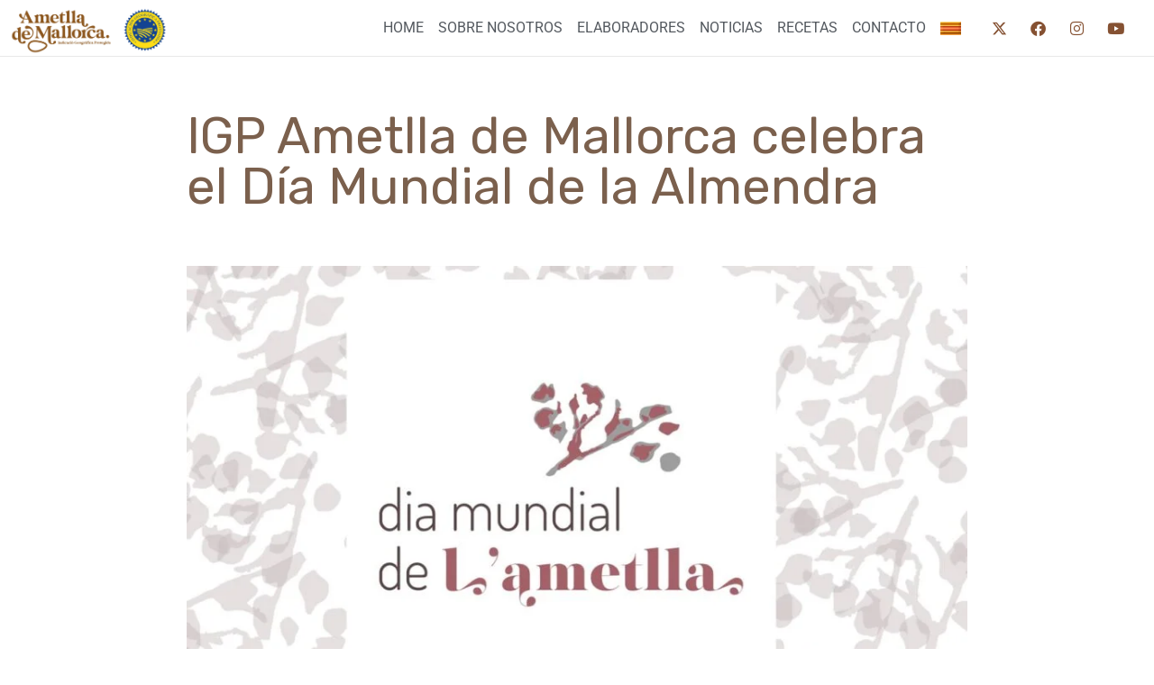

--- FILE ---
content_type: text/html; charset=UTF-8
request_url: https://www.almendramallorca.com/2022/02/11/igp-ametlla-de-mallorca-celebra-el-dia-mundial-de-la-almendra/
body_size: 32746
content:
<!DOCTYPE html>
<html dir="ltr" lang="es-ES" prefix="og: https://ogp.me/ns#">

<head>
<meta name="viewport" content="width=device-width, initial-scale=1.0">
<meta charset="UTF-8">
<meta name="description" content="Santa María, 11 de febrero 2022.- El Consejo Regulador de la Indicación Geográfica Protegida Ametlla de Mallorca se unen a la celebración del día Mundial de la Almendra que se celebra el 16 de febrero con diferentes actos que se llevaran a cabo durante la semana del 14 al 19 de febrero de 2022. El" />
<meta name="robots" content="max-image-preview:large" />
<meta name="author" content="IGP Ametlla de Mallorca"/>
<meta name="generator" content="All in One SEO (AIOSEO) 4.8.3.2" />
<meta property="og:locale" content="es_ES" />
<meta property="og:site_name" content="Almendra de Mallorca - Website de la IGP Almendra de Mallorca" />
<meta property="og:type" content="article" />
<meta property="og:title" content="IGP Ametlla de Mallorca celebra el Día Mundial de la Almendra - Almendra de Mallorca" />
<meta property="og:description" content="Santa María, 11 de febrero 2022.- El Consejo Regulador de la Indicación Geográfica Protegida Ametlla de Mallorca se unen a la celebración del día Mundial de la Almendra que se celebra el 16 de febrero con diferentes actos que se llevaran a cabo durante la semana del 14 al 19 de febrero de 2022. El" />
<meta property="og:url" content="https://www.almendramallorca.com/2022/02/11/igp-ametlla-de-mallorca-celebra-el-dia-mundial-de-la-almendra/" />
<meta property="og:image" content="https://www.almendramallorca.com/wp-content/uploads/2021/11/igp-ametlla-de-mallorca_versiones-marca-01.png" />
<meta property="og:image:secure_url" content="https://www.almendramallorca.com/wp-content/uploads/2021/11/igp-ametlla-de-mallorca_versiones-marca-01.png" />
<meta property="og:image:width" content="2250" />
<meta property="og:image:height" content="2250" />
<meta property="article:published_time" content="2022-02-11T13:26:11+00:00" />
<meta property="article:modified_time" content="2022-02-16T08:31:26+00:00" />
<meta name="twitter:card" content="summary_large_image" />
<meta name="twitter:title" content="IGP Ametlla de Mallorca celebra el Día Mundial de la Almendra - Almendra de Mallorca" />
<meta name="twitter:description" content="Santa María, 11 de febrero 2022.- El Consejo Regulador de la Indicación Geográfica Protegida Ametlla de Mallorca se unen a la celebración del día Mundial de la Almendra que se celebra el 16 de febrero con diferentes actos que se llevaran a cabo durante la semana del 14 al 19 de febrero de 2022. El" />
<meta name="twitter:image" content="https://www.almendramallorca.com/wp-content/uploads/2021/11/igp-ametlla-de-mallorca_versiones-marca-01.png" />
<meta name="generator" content="WordPress 6.9" />
<meta name="generator" content="WPML ver:4.5.12 stt:8,1,2;" />
<meta name="cdp-version" content="1.5.0" />
<meta name="generator" content="Elementor 3.29.2; features: additional_custom_breakpoints, e_local_google_fonts; settings: css_print_method-external, google_font-enabled, font_display-auto">
<meta name="generator" content="Powered by Slider Revolution 6.5.12 - responsive, Mobile-Friendly Slider Plugin for WordPress with comfortable drag and drop interface." />
<meta name="msapplication-TileImage" content="https://www.almendramallorca.com/wp-content/uploads/2024/12/cropped-icon--270x270.png" />


<script id="bv-lazyload-images" data-cfasync="false" bv-exclude="true">var __defProp=Object.defineProperty;var __name=(target,value)=>__defProp(target,"name",{value,configurable:!0});var bv_lazyload_event_listener="load",bv_lazyload_events=["mousemove","click","keydown","wheel","touchmove","touchend"],bv_use_srcset_attr=!1,bv_style_observer,img_observer,picture_lazy_observer;bv_lazyload_event_listener=="load"?window.addEventListener("load",event=>{handle_lazyload_images()}):bv_lazyload_event_listener=="readystatechange"&&document.addEventListener("readystatechange",event=>{document.readyState==="interactive"&&handle_lazyload_images()});function add_lazyload_image_event_listeners(handle_lazyload_images2){bv_lazyload_events.forEach(function(event){document.addEventListener(event,handle_lazyload_images2,!0)})}__name(add_lazyload_image_event_listeners,"add_lazyload_image_event_listeners");function remove_lazyload_image_event_listeners(){bv_lazyload_events.forEach(function(event){document.removeEventListener(event,handle_lazyload_images,!0)})}__name(remove_lazyload_image_event_listeners,"remove_lazyload_image_event_listeners");function bv_replace_lazyloaded_image_url(element2){let src_value=element2.getAttribute("bv-data-src"),srcset_value=element2.getAttribute("bv-data-srcset"),currentSrc=element2.getAttribute("src");currentSrc&&currentSrc.startsWith("data:image/svg+xml")&&(bv_use_srcset_attr&&srcset_value&&element2.setAttribute("srcset",srcset_value),src_value&&element2.setAttribute("src",src_value))}__name(bv_replace_lazyloaded_image_url,"bv_replace_lazyloaded_image_url");function bv_replace_inline_style_image_url(element2){let bv_style_attr=element2.getAttribute("bv-data-style");if(console.log(bv_style_attr),bv_style_attr){let currentStyles=element2.getAttribute("style")||"",newStyle=currentStyles+(currentStyles?";":"")+bv_style_attr;element2.setAttribute("style",newStyle)}else console.log("BV_STYLE_ATTRIBUTE_NOT_FOUND : "+entry)}__name(bv_replace_inline_style_image_url,"bv_replace_inline_style_image_url");function handleLazyloadImages(entries){entries.map(entry2=>{entry2.isIntersecting&&(bv_replace_lazyloaded_image_url(entry2.target),img_observer.unobserve(entry2.target))})}__name(handleLazyloadImages,"handleLazyloadImages");function handleOnscreenInlineStyleImages(entries){entries.map(entry2=>{entry2.isIntersecting&&(bv_replace_inline_style_image_url(entry2.target),bv_style_observer.unobserve(entry2.target))})}__name(handleOnscreenInlineStyleImages,"handleOnscreenInlineStyleImages");function handlePictureTags(entries){entries.map(entry2=>{entry2.isIntersecting&&(bv_replace_picture_tag_url(entry2.target),picture_lazy_observer.unobserve(entry2.target))})}__name(handlePictureTags,"handlePictureTags");function bv_replace_picture_tag_url(element2){const child_elements=element2.children;for(let i=0;i<child_elements.length;i++){let child_elem=child_elements[i],_srcset=child_elem.getAttribute("bv-data-srcset"),_src=child_elem.getAttribute("bv-data-src");_srcset&&child_elem.setAttribute("srcset",_srcset),_src&&child_elem.setAttribute("src",_src),bv_replace_picture_tag_url(child_elem)}}__name(bv_replace_picture_tag_url,"bv_replace_picture_tag_url"),"IntersectionObserver"in window&&(bv_style_observer=new IntersectionObserver(handleOnscreenInlineStyleImages),img_observer=new IntersectionObserver(handleLazyloadImages),picture_lazy_observer=new IntersectionObserver(handlePictureTags));function handle_lazyload_images(){"IntersectionObserver"in window?(document.querySelectorAll(".bv-lazyload-bg-style").forEach(target_element=>{bv_style_observer.observe(target_element)}),document.querySelectorAll(".bv-lazyload-tag-img").forEach(img_element=>{img_observer.observe(img_element)}),document.querySelectorAll(".bv-lazyload-picture").forEach(picture_element=>{picture_lazy_observer.observe(picture_element)})):(document.querySelectorAll(".bv-lazyload-bg-style").forEach(target_element=>{bv_replace_inline_style_image_url(target_element)}),document.querySelectorAll(".bv-lazyload-tag-img").forEach(target_element=>{bv_replace_lazyloaded_image_url(target_element)}),document.querySelectorAll(".bv-lazyload-picture").forEach(picture_element=>{bv_replace_picture_tag_url(element)}))}__name(handle_lazyload_images,"handle_lazyload_images");
</script>

<script id="bv-dl-scripts-list" data-cfasync="false" bv-exclude="true">
var scriptAttrs = [{"attrs":{"src":"\/\/www.googletagmanager.com\/gtag\/js?id=G-EJXZ5MXS9M","data-cfasync":false,"data-wpfc-render":"false","defer":true,"async":false,"bv_inline_delayed":false},"bv_unique_id":"N2OEAqgktFvctsWeH4dv","reference":0},{"attrs":{"data-cfasync":false,"data-wpfc-render":"false","defer":true,"bv_inline_delayed":true,"type":"text\/javascript","async":false},"bv_unique_id":"qFp4vbQSufkcdMZInyHg","reference":1},{"attrs":{"src":"https:\/\/www.almendramallorca.com\/wp-content\/uploads\/al_opt_content\/SCRIPT\/www.almendramallorca.com\/.\/wp-content\/plugins\/google-analytics-for-wordpress\/assets\/js\/69001d4e1906360b92b024d0\/69001d4e1906360b92b024d0-c0b1556b9e1a9994fd779ceaffe12c9b_frontend-gtag.min.js?ver=9.9.0","id":"monsterinsights-frontend-script-js","data-wp-strategy":"async","defer":true,"data-cfasync":false,"async":false,"bv_inline_delayed":false},"bv_unique_id":"UCyXq0oa4Rw9GhpeMGXI","reference":2},{"attrs":{"data-cfasync":false,"data-wpfc-render":"false","id":"monsterinsights-frontend-script-js-extra","defer":true,"bv_inline_delayed":true,"type":"text\/javascript","async":false},"bv_unique_id":"y8wmMTf3biF6mqNd8AtZ","reference":3},{"attrs":{"src":"https:\/\/www.almendramallorca.com\/wp-content\/uploads\/al_opt_content\/SCRIPT\/www.almendramallorca.com\/.\/wp-includes\/js\/jquery\/69001d4e1906360b92b024d0\/69001d4e1906360b92b024d0-16cb9084c573484b0cbcd8b282b41204_jquery.min.js?ver=3.7.1","id":"jquery-core-js","defer":true,"data-cfasync":false,"async":false,"bv_inline_delayed":false},"bv_unique_id":"orRLjfvr0lGWRBZq5i9P","reference":4},{"attrs":{"src":"https:\/\/www.almendramallorca.com\/wp-content\/uploads\/al_opt_content\/SCRIPT\/www.almendramallorca.com\/.\/wp-includes\/js\/jquery\/69001d4e1906360b92b024d0\/69001d4e1906360b92b024d0-9ffeb32e2d9efbf8f70caabded242267_jquery-migrate.min.js?ver=3.4.1","id":"jquery-migrate-js","defer":true,"data-cfasync":false,"async":false,"bv_inline_delayed":false},"bv_unique_id":"FKEOnGUni78mYFEOeUJM","reference":5},{"attrs":{"id":"cookie-law-info-js-extra","defer":true,"data-cfasync":false,"bv_inline_delayed":true,"type":"text\/javascript","async":false},"bv_unique_id":"JUv0ONV2A2XA1GO1xQNv","reference":6},{"attrs":{"src":"https:\/\/www.almendramallorca.com\/wp-content\/uploads\/al_opt_content\/SCRIPT\/www.almendramallorca.com\/.\/wp-content\/plugins\/cookie-law-info\/legacy\/public\/js\/69001d4e1906360b92b024d0\/69001d4e1906360b92b024d0-c5592a6fda4d0b779f56db2d5ddac010_cookie-law-info-public.js?ver=3.2.10","id":"cookie-law-info-js","defer":true,"data-cfasync":false,"async":false,"bv_inline_delayed":false},"bv_unique_id":"xxZ88LGeXB4EcDk6DTIO","reference":7},{"attrs":{"src":"https:\/\/www.almendramallorca.com\/wp-content\/uploads\/al_opt_content\/SCRIPT\/www.almendramallorca.com\/.\/wp-content\/plugins\/elementor\/assets\/lib\/font-awesome\/js\/69001d4e1906360b92b024d0\/69001d4e1906360b92b024d0-ef17c8ffc514d7418b4bec001b8473fb_v4-shims.min.js?ver=3.29.2","id":"font-awesome-4-shim-js","defer":true,"data-cfasync":false,"async":false,"bv_inline_delayed":false},"bv_unique_id":"q3V5wyJJGFK8k6gnRoJa","reference":8},{"attrs":{"defer":true,"data-cfasync":false,"bv_inline_delayed":true,"type":"text\/javascript","async":false},"bv_unique_id":"0zjHY2AjOM6xcLplFDS8","reference":9},{"attrs":{"defer":true,"data-cfasync":false,"bv_inline_delayed":true,"type":"text\/javascript","async":false},"bv_unique_id":"07lMPSfC0Mzue7O6fTJk","reference":10},{"attrs":{"defer":true,"data-cfasync":false,"async":false,"bv_inline_delayed":true},"bv_unique_id":"m7tynZDrJw4BDfvH1cqR","reference":11},{"attrs":{"defer":true,"data-cfasync":false,"bv_inline_delayed":true,"type":"text\/javascript","async":false},"bv_unique_id":"AGJ4yuAfw1AzuJ8koPfs","reference":12},{"attrs":{"defer":true,"data-cfasync":false,"bv_inline_delayed":true,"type":"text\/javascript","async":false},"bv_unique_id":"gbEdUSshQGY0JBjfPOVq","reference":13},{"attrs":{"src":"https:\/\/www.almendramallorca.com\/wp-content\/uploads\/al_opt_content\/SCRIPT\/www.almendramallorca.com\/.\/wp-content\/plugins\/revslider\/public\/assets\/js\/69001d4e1906360b92b024d0\/69001d4e1906360b92b024d0-36eae79291edd0c720f3a06e0fe70ca5_rbtools.min.js?ver=6.5.12","defer":true,"id":"tp-tools-js","data-cfasync":false,"async":false,"bv_inline_delayed":false},"bv_unique_id":"5o0loT8XOdtV5jRF8au9","reference":14},{"attrs":{"src":"https:\/\/www.almendramallorca.com\/wp-content\/uploads\/al_opt_content\/SCRIPT\/www.almendramallorca.com\/.\/wp-content\/plugins\/revslider\/public\/assets\/js\/69001d4e1906360b92b024d0\/69001d4e1906360b92b024d0-36c88bc9e0b0c338cb33ece5fe1b357b_rs6.min.js?ver=6.5.12","defer":true,"id":"revmin-js","data-cfasync":false,"async":false,"bv_inline_delayed":false},"bv_unique_id":"xX5EccfvtiQlXDaLcuHG","reference":15},{"attrs":{"id":"neve-script-js-extra","defer":true,"data-cfasync":false,"bv_inline_delayed":true,"type":"text\/javascript","async":false},"bv_unique_id":"Y3mGVt7R2g3ExXx8Ym1S","reference":16},{"attrs":{"src":"https:\/\/www.almendramallorca.com\/wp-content\/uploads\/al_opt_content\/SCRIPT\/www.almendramallorca.com\/.\/wp-content\/themes\/neve\/assets\/js\/build\/modern\/69001d4e1906360b92b024d0\/69001d4e1906360b92b024d0-b29ca928ecdf47555b578269b5fd475c_frontend.js?ver=4.1.2","id":"neve-script-js","defer":true,"data-cfasync":false,"async":false,"bv_inline_delayed":false},"bv_unique_id":"Uks32JPhrX7p0x4sPpDS","reference":17},{"attrs":{"id":"neve-script-js-after","defer":true,"data-cfasync":false,"bv_inline_delayed":true,"type":"text\/javascript","async":false},"bv_unique_id":"KVDToRxHjlKKrVfcGGGF","reference":18},{"attrs":{"src":"https:\/\/www.almendramallorca.com\/wp-content\/uploads\/al_opt_content\/SCRIPT\/www.almendramallorca.com\/.\/wp-content\/plugins\/elementor\/assets\/js\/69001d4e1906360b92b024d0\/69001d4e1906360b92b024d0-9ba2c5dc197c86c09ef2a50fb9214f7a_webpack.runtime.min.js?ver=3.29.2","id":"elementor-webpack-runtime-js","defer":true,"data-cfasync":false,"async":false,"bv_inline_delayed":false},"bv_unique_id":"f9aJrGxfvY0uFeycCXW8","reference":19},{"attrs":{"src":"https:\/\/www.almendramallorca.com\/wp-content\/uploads\/al_opt_content\/SCRIPT\/www.almendramallorca.com\/.\/wp-content\/plugins\/elementor\/assets\/js\/69001d4e1906360b92b024d0\/69001d4e1906360b92b024d0-61e6706573bcf21857d01dd2a8b6dbb2_frontend-modules.min.js?ver=3.29.2","id":"elementor-frontend-modules-js","defer":true,"data-cfasync":false,"async":false,"bv_inline_delayed":false},"bv_unique_id":"J2xrESTaHKwVYMVCTmpf","reference":20},{"attrs":{"src":"https:\/\/www.almendramallorca.com\/wp-content\/uploads\/al_opt_content\/SCRIPT\/www.almendramallorca.com\/.\/wp-includes\/js\/jquery\/ui\/69001d4e1906360b92b024d0\/69001d4e1906360b92b024d0-da215ae12b95b3aeeb2047667016c7f8_core.min.js?ver=1.13.3","id":"jquery-ui-core-js","defer":true,"data-cfasync":false,"async":false,"bv_inline_delayed":false},"bv_unique_id":"Sbx9Ve8reYLP5L7qprMa","reference":21},{"attrs":{"id":"elementor-frontend-js-before","defer":true,"data-cfasync":false,"bv_inline_delayed":true,"type":"text\/javascript","async":false},"bv_unique_id":"Xl1JwmQZXNdyXxvUYjti","reference":22},{"attrs":{"src":"https:\/\/www.almendramallorca.com\/wp-content\/uploads\/al_opt_content\/SCRIPT\/www.almendramallorca.com\/.\/wp-content\/plugins\/elementor\/assets\/js\/69001d4e1906360b92b024d0\/69001d4e1906360b92b024d0-d1a842f288b834bc0fe4d66e77e6e45b_frontend.min.js?ver=3.29.2","id":"elementor-frontend-js","defer":true,"data-cfasync":false,"async":false,"bv_inline_delayed":false},"bv_unique_id":"Rr4jvnTX7I0R1704oX3F","reference":23},{"attrs":{"src":"https:\/\/www.almendramallorca.com\/wp-content\/uploads\/al_opt_content\/SCRIPT\/www.almendramallorca.com\/.\/wp-content\/plugins\/elementor-pro\/assets\/lib\/smartmenus\/69001d4e1906360b92b024d0\/69001d4e1906360b92b024d0-046405de007ff73e52d17dab2af75258_jquery.smartmenus.min.js?ver=1.0.1","id":"smartmenus-js","defer":true,"data-cfasync":false,"async":false,"bv_inline_delayed":false},"bv_unique_id":"HQhQDkuTqeigT4A8KJyp","reference":24},{"attrs":{"src":"https:\/\/www.almendramallorca.com\/wp-content\/uploads\/al_opt_content\/SCRIPT\/www.almendramallorca.com\/.\/wp-content\/plugins\/elementor-pro\/assets\/js\/69001d4e1906360b92b024d0\/69001d4e1906360b92b024d0-53567a2f3e91727b7726f53cdeacad5e_webpack-pro.runtime.min.js?ver=3.5.0","id":"elementor-pro-webpack-runtime-js","defer":true,"data-cfasync":false,"async":false,"bv_inline_delayed":false},"bv_unique_id":"JUQ2FTIywMDodEMtyYmF","reference":25},{"attrs":{"id":"elementor-pro-frontend-js-before","defer":true,"data-cfasync":false,"bv_inline_delayed":true,"type":"text\/javascript","async":false},"bv_unique_id":"LHO9NWJS9AYexca3Ww7t","reference":26},{"attrs":{"src":"https:\/\/www.almendramallorca.com\/wp-content\/uploads\/al_opt_content\/SCRIPT\/www.almendramallorca.com\/.\/wp-content\/plugins\/elementor-pro\/assets\/js\/69001d4e1906360b92b024d0\/69001d4e1906360b92b024d0-20e60eeb40db5552fb7bb122fbf52911_frontend.min.js?ver=3.5.0","id":"elementor-pro-frontend-js","defer":true,"data-cfasync":false,"async":false,"bv_inline_delayed":false},"bv_unique_id":"8aInfKJ6SWFVbXMOnP06","reference":27},{"attrs":{"src":"https:\/\/www.almendramallorca.com\/wp-content\/uploads\/al_opt_content\/SCRIPT\/www.almendramallorca.com\/.\/wp-content\/plugins\/elementor-pro\/assets\/js\/69001d4e1906360b92b024d0\/69001d4e1906360b92b024d0-8efa6cf530fc348447a79862e963785f_preloaded-elements-handlers.min.js?ver=3.5.0","id":"pro-preloaded-elements-handlers-js","defer":true,"data-cfasync":false,"async":false,"bv_inline_delayed":false},"bv_unique_id":"3T69Qa4qKLBrdMV4aqik","reference":28},{"attrs":{"defer":true,"data-cfasync":false,"bv_inline_delayed":true,"type":"module","async":false},"bv_unique_id":"NliNVV1geGT2TY9PKfkS","reference":29},{"attrs":{"src":"data:text\/javascript;base64, [base64]","id":"bv-trigger-listener","type":"text\/javascript","defer":true,"async":false},"bv_unique_id":"d6fe9c24159ed4a27d224d91c70f8fdc","reference":100000000}];
</script>
<script id="bv-web-worker" type="javascript/worker" data-cfasync="false" bv-exclude="true">var __defProp=Object.defineProperty;var __name=(target,value)=>__defProp(target,"name",{value,configurable:!0});self.onmessage=function(e){var counter=e.data.fetch_urls.length;e.data.fetch_urls.forEach(function(fetch_url){loadUrl(fetch_url,function(){console.log("DONE: "+fetch_url),counter=counter-1,counter===0&&self.postMessage({status:"SUCCESS"})})})};async function loadUrl(fetch_url,callback){try{var request=new Request(fetch_url,{mode:"no-cors",redirect:"follow"});await fetch(request),callback()}catch(fetchError){console.log("Fetch Error loading URL:",fetchError);try{var xhr=new XMLHttpRequest;xhr.onerror=callback,xhr.onload=callback,xhr.responseType="blob",xhr.open("GET",fetch_url,!0),xhr.send()}catch(xhrError){console.log("XHR Error loading URL:",xhrError),callback()}}}__name(loadUrl,"loadUrl");
</script>
<script id="bv-web-worker-handler" data-cfasync="false" bv-exclude="true">var __defProp=Object.defineProperty;var __name=(target,value)=>__defProp(target,"name",{value,configurable:!0});if(typeof scriptAttrs<"u"&&Array.isArray(scriptAttrs)&&scriptAttrs.length>0){const lastElement=scriptAttrs[scriptAttrs.length-1];if(lastElement.attrs&&lastElement.attrs.id==="bv-trigger-listener"){var bv_custom_ready_state_value="loading";Object.defineProperty(document,"readyState",{get:__name(function(){return bv_custom_ready_state_value},"get"),set:__name(function(){},"set")})}}if(typeof scriptAttrs>"u"||!Array.isArray(scriptAttrs))var scriptAttrs=[];if(typeof linkStyleAttrs>"u"||!Array.isArray(linkStyleAttrs))var linkStyleAttrs=[];function isMobileDevice(){return window.innerWidth<=500}__name(isMobileDevice,"isMobileDevice");var js_dom_loaded=!1;document.addEventListener("DOMContentLoaded",()=>{js_dom_loaded=!0});const EVENTS=["mousemove","click","keydown","wheel","touchmove","touchend"];var scriptUrls=[],styleUrls=[],bvEventCalled=!1,workerFinished=!1,functionExec=!1,scriptsInjected=!1,bv_load_event_fired=!1,autoInjectTimerStarted=!1;const BV_AUTO_INJECT_ENABLED=!0,BV_DESKTOP_AUTO_INJECT_DELAY=1e3,BV_MOBILE_AUTO_INJECT_DELAY=1e3,BV_WORKER_TIMEOUT_DURATION=3e3;scriptAttrs.forEach((scriptAttr,index)=>{scriptAttr.attrs.src&&!scriptAttr.attrs.src.includes("data:text/javascript")&&(scriptUrls[index]=scriptAttr.attrs.src)}),linkStyleAttrs.forEach((linkAttr,index)=>{styleUrls[index]=linkAttr.attrs.href});var fetchUrls=scriptUrls.concat(styleUrls);function addEventListeners(bvEventHandler2){EVENTS.forEach(function(event){document.addEventListener(event,bvEventFired,!0),document.addEventListener(event,bvEventHandler2,!0)})}__name(addEventListeners,"addEventListeners");function removeEventListeners(){EVENTS.forEach(function(event){document.removeEventListener(event,bvEventHandler,!0)})}__name(removeEventListeners,"removeEventListeners");function bvEventFired(){bvEventCalled||(bvEventCalled=!0,workerFinished=!0)}__name(bvEventFired,"bvEventFired");function bvGetElement(attributes,element){Object.keys(attributes).forEach(function(attr){attr==="async"?element.async=attributes[attr]:attr==="innerHTML"?element.innerHTML=atob(attributes[attr]):element.setAttribute(attr,attributes[attr])})}__name(bvGetElement,"bvGetElement");function bvAddElement(attr,element){var attributes=attr.attrs;if(attributes.bv_inline_delayed){let bvScriptId=attr.bv_unique_id,bvScriptElement=document.querySelector("[bv_unique_id='"+bvScriptId+"']");bvScriptElement?(!attributes.innerHTML&&!attributes.src&&bvScriptElement.textContent.trim()!==""&&(attributes.src="data:text/javascript;base64, "+btoa(unescape(encodeURIComponent(bvScriptElement.textContent)))),bvGetElement(attributes,element),bvScriptElement.after(element)):console.log(`Script not found for ${bvScriptId}`)}else{bvGetElement(attributes,element);var templateId=attr.bv_unique_id,targetElement=document.querySelector("[id='"+templateId+"']");targetElement&&targetElement.after(element)}}__name(bvAddElement,"bvAddElement");function injectStyles(){document.querySelectorAll('style[type="bv_inline_delayed_css"], template[id]').forEach(element=>{if(element.tagName.toLowerCase()==="style"){var new_style=document.createElement("style");new_style.type="text/css",new_style.textContent=element.textContent,element.after(new_style),new_style.parentNode?element.remove():console.log("PARENT NODE NOT FOUND")}else if(element.tagName.toLowerCase()==="template"){var templateId=element.id,linkStyleAttr=linkStyleAttrs.find(attr=>attr.bv_unique_id===templateId);if(linkStyleAttr){var link=document.createElement("link");bvAddElement(linkStyleAttr,link),element.parentNode&&element.parentNode.replaceChild(link,element),console.log("EXTERNAL STYLE ADDED")}else console.log(`No linkStyleAttr found for template ID ${templateId}`)}}),linkStyleAttrs.forEach((linkStyleAttr,index)=>{console.log("STYLE ADDED");var element=document.createElement("link");bvAddElement(linkStyleAttr,element)})}__name(injectStyles,"injectStyles");function injectScripts(){if(scriptsInjected){console.log("Scripts already injected, skipping");return}scriptsInjected=!0;let last_script_element;scriptAttrs.forEach((scriptAttr,index)=>{if(bv_custom_ready_state_value==="loading"&&scriptAttr.attrs&&scriptAttr.attrs.is_first_defer_element===!0)if(last_script_element){const readyStateScript=document.createElement("script");readyStateScript.src="data:text/javascript;base64, "+btoa(unescape(encodeURIComponent("bv_custom_ready_state_value = 'interactive';"))),readyStateScript.async=!1,last_script_element.after(readyStateScript)}else bv_custom_ready_state_value="interactive",console.log('Ready state manually set to "interactive"');console.log("JS ADDED");var element=document.createElement("script");last_script_element=element,bvAddElement(scriptAttr,element)})}__name(injectScripts,"injectScripts");function bvEventHandler(){console.log("EVENT FIRED"),js_dom_loaded&&bvEventCalled&&workerFinished&&!functionExec&&(functionExec=!0,injectStyles(),injectScripts(),removeEventListeners())}__name(bvEventHandler,"bvEventHandler");function autoInjectScriptsAfterLoad(){js_dom_loaded&&workerFinished&&!scriptsInjected&&(console.log("Auto-injecting scripts after timer"),injectScripts())}__name(autoInjectScriptsAfterLoad,"autoInjectScriptsAfterLoad");function startAutoInjectTimer(){if(BV_AUTO_INJECT_ENABLED&&!autoInjectTimerStarted&&bv_load_event_fired&&!bvEventCalled){autoInjectTimerStarted=!0;var delay=isMobileDevice()?BV_MOBILE_AUTO_INJECT_DELAY:BV_DESKTOP_AUTO_INJECT_DELAY;console.log("Starting auto-inject timer with delay: "+delay+"ms"),setTimeout(function(){autoInjectScriptsAfterLoad()},delay)}}__name(startAutoInjectTimer,"startAutoInjectTimer"),addEventListeners(bvEventHandler);var requestObject=window.URL||window.webkitURL,bvWorker=new Worker(requestObject.createObjectURL(new Blob([document.getElementById("bv-web-worker").textContent],{type:"text/javascript"})));bvWorker.onmessage=function(e){e.data.status==="SUCCESS"&&(console.log("WORKER_FINISHED"),workerFinished=!0,bvEventHandler(),startAutoInjectTimer())},addEventListener("load",()=>{bvEventHandler(),bv_call_fetch_urls(),bv_load_event_fired=!0});function bv_call_fetch_urls(){!bv_load_event_fired&&!workerFinished&&(bvWorker.postMessage({fetch_urls:fetchUrls}),bv_initiate_worker_timer())}__name(bv_call_fetch_urls,"bv_call_fetch_urls"),setTimeout(function(){bv_call_fetch_urls()},5e3);function bv_initiate_worker_timer(){setTimeout(function(){workerFinished||(console.log("WORKER_TIMEDOUT"),workerFinished=!0,bvWorker.terminate()),bvEventHandler(),startAutoInjectTimer()},BV_WORKER_TIMEOUT_DURATION)}__name(bv_initiate_worker_timer,"bv_initiate_worker_timer");
</script>

	
	
	
	<link rel="profile" href="http://gmpg.org/xfn/11">
			<link rel="pingback" href="https://www.almendramallorca.com/xmlrpc.php">
		<title>IGP Ametlla de Mallorca celebra el Día Mundial de la Almendra - Almendra de Mallorca</title>
<link rel="alternate" hreflang="ca" href="https://www.almendramallorca.com/2022/02/11/igp-ametlla-de-mallorca-celebra-el-dia-mundial-de-lametlla/?lang=ca" />
<link rel="alternate" hreflang="es" href="https://www.almendramallorca.com/2022/02/11/igp-ametlla-de-mallorca-celebra-el-dia-mundial-de-la-almendra/" />
<link rel="alternate" hreflang="x-default" href="https://www.almendramallorca.com/2022/02/11/igp-ametlla-de-mallorca-celebra-el-dia-mundial-de-la-almendra/" />

		
	
	
	
	<link rel="canonical" href="https://www.almendramallorca.com/2022/02/11/igp-ametlla-de-mallorca-celebra-el-dia-mundial-de-la-almendra/" />
	
		
		
		
		
		
		
		
		
		
		
		
		
		
		
		
		
		<script type="application/ld+json" class="aioseo-schema">
			{"@context":"https:\/\/schema.org","@graph":[{"@type":"BlogPosting","@id":"https:\/\/www.almendramallorca.com\/2022\/02\/11\/igp-ametlla-de-mallorca-celebra-el-dia-mundial-de-la-almendra\/#blogposting","name":"IGP Ametlla de Mallorca celebra el D\u00eda Mundial de la Almendra - Almendra de Mallorca","headline":"IGP Ametlla de Mallorca celebra el D\u00eda Mundial de la Almendra","author":{"@id":"https:\/\/www.almendramallorca.com\/author\/irene\/#author"},"publisher":{"@id":"https:\/\/www.almendramallorca.com\/#organization"},"image":{"@type":"ImageObject","url":"https:\/\/www.almendramallorca.com\/wp-content\/uploads\/2022\/02\/diamundialametllaB_rectangular.jpg","width":1920,"height":1080},"datePublished":"2022-02-11T13:26:11+02:00","dateModified":"2022-02-16T08:31:26+02:00","inLanguage":"es-ES","mainEntityOfPage":{"@id":"https:\/\/www.almendramallorca.com\/2022\/02\/11\/igp-ametlla-de-mallorca-celebra-el-dia-mundial-de-la-almendra\/#webpage"},"isPartOf":{"@id":"https:\/\/www.almendramallorca.com\/2022\/02\/11\/igp-ametlla-de-mallorca-celebra-el-dia-mundial-de-la-almendra\/#webpage"},"articleSection":"Noticias, Opcional"},{"@type":"BreadcrumbList","@id":"https:\/\/www.almendramallorca.com\/2022\/02\/11\/igp-ametlla-de-mallorca-celebra-el-dia-mundial-de-la-almendra\/#breadcrumblist","itemListElement":[{"@type":"ListItem","@id":"https:\/\/www.almendramallorca.com#listItem","position":1,"name":"Home","item":"https:\/\/www.almendramallorca.com","nextItem":{"@type":"ListItem","@id":"https:\/\/www.almendramallorca.com\/category\/noticias\/#listItem","name":"Noticias"}},{"@type":"ListItem","@id":"https:\/\/www.almendramallorca.com\/category\/noticias\/#listItem","position":2,"name":"Noticias","item":"https:\/\/www.almendramallorca.com\/category\/noticias\/","nextItem":{"@type":"ListItem","@id":"https:\/\/www.almendramallorca.com\/2022\/02\/11\/igp-ametlla-de-mallorca-celebra-el-dia-mundial-de-la-almendra\/#listItem","name":"IGP Ametlla de Mallorca celebra el D\u00eda Mundial de la Almendra"},"previousItem":{"@type":"ListItem","@id":"https:\/\/www.almendramallorca.com#listItem","name":"Home"}},{"@type":"ListItem","@id":"https:\/\/www.almendramallorca.com\/2022\/02\/11\/igp-ametlla-de-mallorca-celebra-el-dia-mundial-de-la-almendra\/#listItem","position":3,"name":"IGP Ametlla de Mallorca celebra el D\u00eda Mundial de la Almendra","previousItem":{"@type":"ListItem","@id":"https:\/\/www.almendramallorca.com\/category\/noticias\/#listItem","name":"Noticias"}}]},{"@type":"Organization","@id":"https:\/\/www.almendramallorca.com\/#organization","name":"Ametlla de Mallorca","description":"Website de la IGP Almendra de Mallorca","url":"https:\/\/www.almendramallorca.com\/","logo":{"@type":"ImageObject","url":"https:\/\/www.almendramallorca.com\/wp-content\/uploads\/2023\/09\/Logo-web-2-mallorqui.png","@id":"https:\/\/www.almendramallorca.com\/2022\/02\/11\/igp-ametlla-de-mallorca-celebra-el-dia-mundial-de-la-almendra\/#organizationLogo","width":5453,"height":1715},"image":{"@id":"https:\/\/www.almendramallorca.com\/2022\/02\/11\/igp-ametlla-de-mallorca-celebra-el-dia-mundial-de-la-almendra\/#organizationLogo"}},{"@type":"Person","@id":"https:\/\/www.almendramallorca.com\/author\/irene\/#author","url":"https:\/\/www.almendramallorca.com\/author\/irene\/","name":"IGP Ametlla de Mallorca","image":{"@type":"ImageObject","@id":"https:\/\/www.almendramallorca.com\/2022\/02\/11\/igp-ametlla-de-mallorca-celebra-el-dia-mundial-de-la-almendra\/#authorImage","url":"https:\/\/secure.gravatar.com\/avatar\/541e3c0821909588ee61e2dfadcab6401f0224131aaed1c42393537f915a3ac0?s=96&d=mm&r=g","width":96,"height":96,"caption":"IGP Ametlla de Mallorca"}},{"@type":"WebPage","@id":"https:\/\/www.almendramallorca.com\/2022\/02\/11\/igp-ametlla-de-mallorca-celebra-el-dia-mundial-de-la-almendra\/#webpage","url":"https:\/\/www.almendramallorca.com\/2022\/02\/11\/igp-ametlla-de-mallorca-celebra-el-dia-mundial-de-la-almendra\/","name":"IGP Ametlla de Mallorca celebra el D\u00eda Mundial de la Almendra - Almendra de Mallorca","description":"Santa Mar\u00eda, 11 de febrero 2022.- El Consejo Regulador de la Indicaci\u00f3n Geogr\u00e1fica Protegida Ametlla de Mallorca se unen a la celebraci\u00f3n del d\u00eda Mundial de la Almendra que se celebra el 16 de febrero con diferentes actos que se llevaran a cabo durante la semana del 14 al 19 de febrero de 2022. El","inLanguage":"es-ES","isPartOf":{"@id":"https:\/\/www.almendramallorca.com\/#website"},"breadcrumb":{"@id":"https:\/\/www.almendramallorca.com\/2022\/02\/11\/igp-ametlla-de-mallorca-celebra-el-dia-mundial-de-la-almendra\/#breadcrumblist"},"author":{"@id":"https:\/\/www.almendramallorca.com\/author\/irene\/#author"},"creator":{"@id":"https:\/\/www.almendramallorca.com\/author\/irene\/#author"},"image":{"@type":"ImageObject","url":"https:\/\/www.almendramallorca.com\/wp-content\/uploads\/2022\/02\/diamundialametllaB_rectangular.jpg","@id":"https:\/\/www.almendramallorca.com\/2022\/02\/11\/igp-ametlla-de-mallorca-celebra-el-dia-mundial-de-la-almendra\/#mainImage","width":1920,"height":1080},"primaryImageOfPage":{"@id":"https:\/\/www.almendramallorca.com\/2022\/02\/11\/igp-ametlla-de-mallorca-celebra-el-dia-mundial-de-la-almendra\/#mainImage"},"datePublished":"2022-02-11T13:26:11+02:00","dateModified":"2022-02-16T08:31:26+02:00"},{"@type":"WebSite","@id":"https:\/\/www.almendramallorca.com\/#website","url":"https:\/\/www.almendramallorca.com\/","name":"Ametlla de Mallorca","description":"Website de la IGP Almendra de Mallorca","inLanguage":"es-ES","publisher":{"@id":"https:\/\/www.almendramallorca.com\/#organization"}}]}
		</script>
		

<link rel='dns-prefetch' href='//fonts.googleapis.com' />
<link rel="alternate" type="application/rss+xml" title="Almendra de Mallorca &raquo; Feed" href="https://www.almendramallorca.com/feed/" />
<link rel="alternate" type="application/rss+xml" title="Almendra de Mallorca &raquo; Feed de los comentarios" href="https://www.almendramallorca.com/comments/feed/" />
<link rel="alternate" type="application/rss+xml" title="Almendra de Mallorca &raquo; Comentario IGP Ametlla de Mallorca celebra el Día Mundial de la Almendra del feed" href="https://www.almendramallorca.com/2022/02/11/igp-ametlla-de-mallorca-celebra-el-dia-mundial-de-la-almendra/feed/" />
<link rel="alternate" title="oEmbed (JSON)" type="application/json+oembed" href="https://www.almendramallorca.com/wp-json/oembed/1.0/embed?url=https%3A%2F%2Fwww.almendramallorca.com%2F2022%2F02%2F11%2Figp-ametlla-de-mallorca-celebra-el-dia-mundial-de-la-almendra%2F" />
<link rel="alternate" title="oEmbed (XML)" type="text/xml+oembed" href="https://www.almendramallorca.com/wp-json/oembed/1.0/embed?url=https%3A%2F%2Fwww.almendramallorca.com%2F2022%2F02%2F11%2Figp-ametlla-de-mallorca-celebra-el-dia-mundial-de-la-almendra%2F&#038;format=xml" />
		
							<template id="N2OEAqgktFvctsWeH4dv"></template>
			<script type="bv_inline_delayed_js" bv_unique_id="qFp4vbQSufkcdMZInyHg" data-cfasync="" data-wpfc-render="false" defer="1" bv_inline_delayed="1" async="">var mi_version = '9.11.1';
				var mi_track_user = true;
				var mi_no_track_reason = '';
								var MonsterInsightsDefaultLocations = {"page_location":"https:\/\/www.almendramallorca.com\/2022\/02\/11\/igp-ametlla-de-mallorca-celebra-el-dia-mundial-de-la-almendra\/"};
								if ( typeof MonsterInsightsPrivacyGuardFilter === 'function' ) {
					var MonsterInsightsLocations = (typeof MonsterInsightsExcludeQuery === 'object') ? MonsterInsightsPrivacyGuardFilter( MonsterInsightsExcludeQuery ) : MonsterInsightsPrivacyGuardFilter( MonsterInsightsDefaultLocations );
				} else {
					var MonsterInsightsLocations = (typeof MonsterInsightsExcludeQuery === 'object') ? MonsterInsightsExcludeQuery : MonsterInsightsDefaultLocations;
				}

								var disableStrs = [
										'ga-disable-G-EJXZ5MXS9M',
									];

				/* Function to detect opted out users */
				function __gtagTrackerIsOptedOut() {
					for (var index = 0; index < disableStrs.length; index++) {
						if (document.cookie.indexOf(disableStrs[index] + '=true') > -1) {
							return true;
						}
					}

					return false;
				}

				/* Disable tracking if the opt-out cookie exists. */
				if (__gtagTrackerIsOptedOut()) {
					for (var index = 0; index < disableStrs.length; index++) {
						window[disableStrs[index]] = true;
					}
				}

				/* Opt-out function */
				function __gtagTrackerOptout() {
					for (var index = 0; index < disableStrs.length; index++) {
						document.cookie = disableStrs[index] + '=true; expires=Thu, 31 Dec 2099 23:59:59 UTC; path=/';
						window[disableStrs[index]] = true;
					}
				}

				if ('undefined' === typeof gaOptout) {
					function gaOptout() {
						__gtagTrackerOptout();
					}
				}
								window.dataLayer = window.dataLayer || [];

				window.MonsterInsightsDualTracker = {
					helpers: {},
					trackers: {},
				};
				if (mi_track_user) {
					function __gtagDataLayer() {
						dataLayer.push(arguments);
					}

					function __gtagTracker(type, name, parameters) {
						if (!parameters) {
							parameters = {};
						}

						if (parameters.send_to) {
							__gtagDataLayer.apply(null, arguments);
							return;
						}

						if (type === 'event') {
														parameters.send_to = monsterinsights_frontend.v4_id;
							var hookName = name;
							if (typeof parameters['event_category'] !== 'undefined') {
								hookName = parameters['event_category'] + ':' + name;
							}

							if (typeof MonsterInsightsDualTracker.trackers[hookName] !== 'undefined') {
								MonsterInsightsDualTracker.trackers[hookName](parameters);
							} else {
								__gtagDataLayer('event', name, parameters);
							}
							
						} else {
							__gtagDataLayer.apply(null, arguments);
						}
					}

					__gtagTracker('js', new Date());
					__gtagTracker('set', {
						'developer_id.dZGIzZG': true,
											});
					if ( MonsterInsightsLocations.page_location ) {
						__gtagTracker('set', MonsterInsightsLocations);
					}
										__gtagTracker('config', 'G-EJXZ5MXS9M', {"forceSSL":"true","link_attribution":"true"} );
										window.gtag = __gtagTracker;										(function () {
						/* https://developers.google.com/analytics/devguides/collection/analyticsjs/ */
						/* ga and __gaTracker compatibility shim. */
						var noopfn = function () {
							return null;
						};
						var newtracker = function () {
							return new Tracker();
						};
						var Tracker = function () {
							return null;
						};
						var p = Tracker.prototype;
						p.get = noopfn;
						p.set = noopfn;
						p.send = function () {
							var args = Array.prototype.slice.call(arguments);
							args.unshift('send');
							__gaTracker.apply(null, args);
						};
						var __gaTracker = function () {
							var len = arguments.length;
							if (len === 0) {
								return;
							}
							var f = arguments[len - 1];
							if (typeof f !== 'object' || f === null || typeof f.hitCallback !== 'function') {
								if ('send' === arguments[0]) {
									var hitConverted, hitObject = false, action;
									if ('event' === arguments[1]) {
										if ('undefined' !== typeof arguments[3]) {
											hitObject = {
												'eventAction': arguments[3],
												'eventCategory': arguments[2],
												'eventLabel': arguments[4],
												'value': arguments[5] ? arguments[5] : 1,
											}
										}
									}
									if ('pageview' === arguments[1]) {
										if ('undefined' !== typeof arguments[2]) {
											hitObject = {
												'eventAction': 'page_view',
												'page_path': arguments[2],
											}
										}
									}
									if (typeof arguments[2] === 'object') {
										hitObject = arguments[2];
									}
									if (typeof arguments[5] === 'object') {
										Object.assign(hitObject, arguments[5]);
									}
									if ('undefined' !== typeof arguments[1].hitType) {
										hitObject = arguments[1];
										if ('pageview' === hitObject.hitType) {
											hitObject.eventAction = 'page_view';
										}
									}
									if (hitObject) {
										action = 'timing' === arguments[1].hitType ? 'timing_complete' : hitObject.eventAction;
										hitConverted = mapArgs(hitObject);
										__gtagTracker('event', action, hitConverted);
									}
								}
								return;
							}

							function mapArgs(args) {
								var arg, hit = {};
								var gaMap = {
									'eventCategory': 'event_category',
									'eventAction': 'event_action',
									'eventLabel': 'event_label',
									'eventValue': 'event_value',
									'nonInteraction': 'non_interaction',
									'timingCategory': 'event_category',
									'timingVar': 'name',
									'timingValue': 'value',
									'timingLabel': 'event_label',
									'page': 'page_path',
									'location': 'page_location',
									'title': 'page_title',
									'referrer' : 'page_referrer',
								};
								for (arg in args) {
																		if (!(!args.hasOwnProperty(arg) || !gaMap.hasOwnProperty(arg))) {
										hit[gaMap[arg]] = args[arg];
									} else {
										hit[arg] = args[arg];
									}
								}
								return hit;
							}

							try {
								f.hitCallback();
							} catch (ex) {
							}
						};
						__gaTracker.create = newtracker;
						__gaTracker.getByName = newtracker;
						__gaTracker.getAll = function () {
							return [];
						};
						__gaTracker.remove = noopfn;
						__gaTracker.loaded = true;
						window['__gaTracker'] = __gaTracker;
					})();
									} else {
										console.log("");
					(function () {
						function __gtagTracker() {
							return null;
						}

						window['__gtagTracker'] = __gtagTracker;
						window['gtag'] = __gtagTracker;
					})();
									}</script>
							
		<style id='wp-img-auto-sizes-contain-inline-css'>
img:is([sizes=auto i],[sizes^="auto," i]){contain-intrinsic-size:3000px 1500px}
/*# sourceURL=wp-img-auto-sizes-contain-inline-css */
</style>
<style id='wp-emoji-styles-inline-css'>

	img.wp-smiley, img.emoji {
		display: inline !important;
		border: none !important;
		box-shadow: none !important;
		height: 1em !important;
		width: 1em !important;
		margin: 0 0.07em !important;
		vertical-align: -0.1em !important;
		background: none !important;
		padding: 0 !important;
	}
/*# sourceURL=wp-emoji-styles-inline-css */
</style>
<link rel='stylesheet' id='wp-block-library-css' href='https://www.almendramallorca.com/wp-includes/css/dist/block-library/style.min.css?ver=6.9' media='all' />
<style id='wp-block-image-inline-css'>
.wp-block-image>a,.wp-block-image>figure>a{display:inline-block}.wp-block-image img{box-sizing:border-box;height:auto;max-width:100%;vertical-align:bottom}@media not (prefers-reduced-motion){.wp-block-image img.hide{visibility:hidden}.wp-block-image img.show{animation:show-content-image .4s}}.wp-block-image[style*=border-radius] img,.wp-block-image[style*=border-radius]>a{border-radius:inherit}.wp-block-image.has-custom-border img{box-sizing:border-box}.wp-block-image.aligncenter{text-align:center}.wp-block-image.alignfull>a,.wp-block-image.alignwide>a{width:100%}.wp-block-image.alignfull img,.wp-block-image.alignwide img{height:auto;width:100%}.wp-block-image .aligncenter,.wp-block-image .alignleft,.wp-block-image .alignright,.wp-block-image.aligncenter,.wp-block-image.alignleft,.wp-block-image.alignright{display:table}.wp-block-image .aligncenter>figcaption,.wp-block-image .alignleft>figcaption,.wp-block-image .alignright>figcaption,.wp-block-image.aligncenter>figcaption,.wp-block-image.alignleft>figcaption,.wp-block-image.alignright>figcaption{caption-side:bottom;display:table-caption}.wp-block-image .alignleft{float:left;margin:.5em 1em .5em 0}.wp-block-image .alignright{float:right;margin:.5em 0 .5em 1em}.wp-block-image .aligncenter{margin-left:auto;margin-right:auto}.wp-block-image :where(figcaption){margin-bottom:1em;margin-top:.5em}.wp-block-image.is-style-circle-mask img{border-radius:9999px}@supports ((-webkit-mask-image:none) or (mask-image:none)) or (-webkit-mask-image:none){.wp-block-image.is-style-circle-mask img{border-radius:0;-webkit-mask-image:url('data:image/svg+xml;utf8,<svg viewBox="0 0 100 100" xmlns="http://www.w3.org/2000/svg"><circle cx="50" cy="50" r="50"/></svg>');mask-image:url('data:image/svg+xml;utf8,<svg viewBox="0 0 100 100" xmlns="http://www.w3.org/2000/svg"><circle cx="50" cy="50" r="50"/></svg>');mask-mode:alpha;-webkit-mask-position:center;mask-position:center;-webkit-mask-repeat:no-repeat;mask-repeat:no-repeat;-webkit-mask-size:contain;mask-size:contain}}:root :where(.wp-block-image.is-style-rounded img,.wp-block-image .is-style-rounded img){border-radius:9999px}.wp-block-image figure{margin:0}.wp-lightbox-container{display:flex;flex-direction:column;position:relative}.wp-lightbox-container img{cursor:zoom-in}.wp-lightbox-container img:hover+button{opacity:1}.wp-lightbox-container button{align-items:center;backdrop-filter:blur(16px) saturate(180%);background-color:#5a5a5a40;border:none;border-radius:4px;cursor:zoom-in;display:flex;height:20px;justify-content:center;opacity:0;padding:0;position:absolute;right:16px;text-align:center;top:16px;width:20px;z-index:100}@media not (prefers-reduced-motion){.wp-lightbox-container button{transition:opacity .2s ease}}.wp-lightbox-container button:focus-visible{outline:3px auto #5a5a5a40;outline:3px auto -webkit-focus-ring-color;outline-offset:3px}.wp-lightbox-container button:hover{cursor:pointer;opacity:1}.wp-lightbox-container button:focus{opacity:1}.wp-lightbox-container button:focus,.wp-lightbox-container button:hover,.wp-lightbox-container button:not(:hover):not(:active):not(.has-background){background-color:#5a5a5a40;border:none}.wp-lightbox-overlay{box-sizing:border-box;cursor:zoom-out;height:100vh;left:0;overflow:hidden;position:fixed;top:0;visibility:hidden;width:100%;z-index:100000}.wp-lightbox-overlay .close-button{align-items:center;cursor:pointer;display:flex;justify-content:center;min-height:40px;min-width:40px;padding:0;position:absolute;right:calc(env(safe-area-inset-right) + 16px);top:calc(env(safe-area-inset-top) + 16px);z-index:5000000}.wp-lightbox-overlay .close-button:focus,.wp-lightbox-overlay .close-button:hover,.wp-lightbox-overlay .close-button:not(:hover):not(:active):not(.has-background){background:none;border:none}.wp-lightbox-overlay .lightbox-image-container{height:var(--wp--lightbox-container-height);left:50%;overflow:hidden;position:absolute;top:50%;transform:translate(-50%,-50%);transform-origin:top left;width:var(--wp--lightbox-container-width);z-index:9999999999}.wp-lightbox-overlay .wp-block-image{align-items:center;box-sizing:border-box;display:flex;height:100%;justify-content:center;margin:0;position:relative;transform-origin:0 0;width:100%;z-index:3000000}.wp-lightbox-overlay .wp-block-image img{height:var(--wp--lightbox-image-height);min-height:var(--wp--lightbox-image-height);min-width:var(--wp--lightbox-image-width);width:var(--wp--lightbox-image-width)}.wp-lightbox-overlay .wp-block-image figcaption{display:none}.wp-lightbox-overlay button{background:none;border:none}.wp-lightbox-overlay .scrim{background-color:#fff;height:100%;opacity:.9;position:absolute;width:100%;z-index:2000000}.wp-lightbox-overlay.active{visibility:visible}@media not (prefers-reduced-motion){.wp-lightbox-overlay.active{animation:turn-on-visibility .25s both}.wp-lightbox-overlay.active img{animation:turn-on-visibility .35s both}.wp-lightbox-overlay.show-closing-animation:not(.active){animation:turn-off-visibility .35s both}.wp-lightbox-overlay.show-closing-animation:not(.active) img{animation:turn-off-visibility .25s both}.wp-lightbox-overlay.zoom.active{animation:none;opacity:1;visibility:visible}.wp-lightbox-overlay.zoom.active .lightbox-image-container{animation:lightbox-zoom-in .4s}.wp-lightbox-overlay.zoom.active .lightbox-image-container img{animation:none}.wp-lightbox-overlay.zoom.active .scrim{animation:turn-on-visibility .4s forwards}.wp-lightbox-overlay.zoom.show-closing-animation:not(.active){animation:none}.wp-lightbox-overlay.zoom.show-closing-animation:not(.active) .lightbox-image-container{animation:lightbox-zoom-out .4s}.wp-lightbox-overlay.zoom.show-closing-animation:not(.active) .lightbox-image-container img{animation:none}.wp-lightbox-overlay.zoom.show-closing-animation:not(.active) .scrim{animation:turn-off-visibility .4s forwards}}@keyframes show-content-image{0%{visibility:hidden}99%{visibility:hidden}to{visibility:visible}}@keyframes turn-on-visibility{0%{opacity:0}to{opacity:1}}@keyframes turn-off-visibility{0%{opacity:1;visibility:visible}99%{opacity:0;visibility:visible}to{opacity:0;visibility:hidden}}@keyframes lightbox-zoom-in{0%{transform:translate(calc((-100vw + var(--wp--lightbox-scrollbar-width))/2 + var(--wp--lightbox-initial-left-position)),calc(-50vh + var(--wp--lightbox-initial-top-position))) scale(var(--wp--lightbox-scale))}to{transform:translate(-50%,-50%) scale(1)}}@keyframes lightbox-zoom-out{0%{transform:translate(-50%,-50%) scale(1);visibility:visible}99%{visibility:visible}to{transform:translate(calc((-100vw + var(--wp--lightbox-scrollbar-width))/2 + var(--wp--lightbox-initial-left-position)),calc(-50vh + var(--wp--lightbox-initial-top-position))) scale(var(--wp--lightbox-scale));visibility:hidden}}
/*# sourceURL=https://www.almendramallorca.com/wp-includes/blocks/image/style.min.css */
</style>
<style id='wp-block-list-inline-css'>
ol,ul{box-sizing:border-box}:root :where(.wp-block-list.has-background){padding:1.25em 2.375em}
/*# sourceURL=https://www.almendramallorca.com/wp-includes/blocks/list/style.min.css */
</style>
<style id='wp-block-paragraph-inline-css'>
.is-small-text{font-size:.875em}.is-regular-text{font-size:1em}.is-large-text{font-size:2.25em}.is-larger-text{font-size:3em}.has-drop-cap:not(:focus):first-letter{float:left;font-size:8.4em;font-style:normal;font-weight:100;line-height:.68;margin:.05em .1em 0 0;text-transform:uppercase}body.rtl .has-drop-cap:not(:focus):first-letter{float:none;margin-left:.1em}p.has-drop-cap.has-background{overflow:hidden}:root :where(p.has-background){padding:1.25em 2.375em}:where(p.has-text-color:not(.has-link-color)) a{color:inherit}p.has-text-align-left[style*="writing-mode:vertical-lr"],p.has-text-align-right[style*="writing-mode:vertical-rl"]{rotate:180deg}
/*# sourceURL=https://www.almendramallorca.com/wp-includes/blocks/paragraph/style.min.css */
</style>
<style id='global-styles-inline-css'>
:root{--wp--preset--aspect-ratio--square: 1;--wp--preset--aspect-ratio--4-3: 4/3;--wp--preset--aspect-ratio--3-4: 3/4;--wp--preset--aspect-ratio--3-2: 3/2;--wp--preset--aspect-ratio--2-3: 2/3;--wp--preset--aspect-ratio--16-9: 16/9;--wp--preset--aspect-ratio--9-16: 9/16;--wp--preset--color--black: #000000;--wp--preset--color--cyan-bluish-gray: #abb8c3;--wp--preset--color--white: #ffffff;--wp--preset--color--pale-pink: #f78da7;--wp--preset--color--vivid-red: #cf2e2e;--wp--preset--color--luminous-vivid-orange: #ff6900;--wp--preset--color--luminous-vivid-amber: #fcb900;--wp--preset--color--light-green-cyan: #7bdcb5;--wp--preset--color--vivid-green-cyan: #00d084;--wp--preset--color--pale-cyan-blue: #8ed1fc;--wp--preset--color--vivid-cyan-blue: #0693e3;--wp--preset--color--vivid-purple: #9b51e0;--wp--preset--color--neve-link-color: var(--nv-primary-accent);--wp--preset--color--neve-link-hover-color: var(--nv-secondary-accent);--wp--preset--color--nv-site-bg: var(--nv-site-bg);--wp--preset--color--nv-light-bg: var(--nv-light-bg);--wp--preset--color--nv-dark-bg: var(--nv-dark-bg);--wp--preset--color--neve-text-color: var(--nv-text-color);--wp--preset--color--nv-text-dark-bg: var(--nv-text-dark-bg);--wp--preset--color--nv-c-1: var(--nv-c-1);--wp--preset--color--nv-c-2: var(--nv-c-2);--wp--preset--gradient--vivid-cyan-blue-to-vivid-purple: linear-gradient(135deg,rgb(6,147,227) 0%,rgb(155,81,224) 100%);--wp--preset--gradient--light-green-cyan-to-vivid-green-cyan: linear-gradient(135deg,rgb(122,220,180) 0%,rgb(0,208,130) 100%);--wp--preset--gradient--luminous-vivid-amber-to-luminous-vivid-orange: linear-gradient(135deg,rgb(252,185,0) 0%,rgb(255,105,0) 100%);--wp--preset--gradient--luminous-vivid-orange-to-vivid-red: linear-gradient(135deg,rgb(255,105,0) 0%,rgb(207,46,46) 100%);--wp--preset--gradient--very-light-gray-to-cyan-bluish-gray: linear-gradient(135deg,rgb(238,238,238) 0%,rgb(169,184,195) 100%);--wp--preset--gradient--cool-to-warm-spectrum: linear-gradient(135deg,rgb(74,234,220) 0%,rgb(151,120,209) 20%,rgb(207,42,186) 40%,rgb(238,44,130) 60%,rgb(251,105,98) 80%,rgb(254,248,76) 100%);--wp--preset--gradient--blush-light-purple: linear-gradient(135deg,rgb(255,206,236) 0%,rgb(152,150,240) 100%);--wp--preset--gradient--blush-bordeaux: linear-gradient(135deg,rgb(254,205,165) 0%,rgb(254,45,45) 50%,rgb(107,0,62) 100%);--wp--preset--gradient--luminous-dusk: linear-gradient(135deg,rgb(255,203,112) 0%,rgb(199,81,192) 50%,rgb(65,88,208) 100%);--wp--preset--gradient--pale-ocean: linear-gradient(135deg,rgb(255,245,203) 0%,rgb(182,227,212) 50%,rgb(51,167,181) 100%);--wp--preset--gradient--electric-grass: linear-gradient(135deg,rgb(202,248,128) 0%,rgb(113,206,126) 100%);--wp--preset--gradient--midnight: linear-gradient(135deg,rgb(2,3,129) 0%,rgb(40,116,252) 100%);--wp--preset--font-size--small: 13px;--wp--preset--font-size--medium: 20px;--wp--preset--font-size--large: 36px;--wp--preset--font-size--x-large: 42px;--wp--preset--spacing--20: 0.44rem;--wp--preset--spacing--30: 0.67rem;--wp--preset--spacing--40: 1rem;--wp--preset--spacing--50: 1.5rem;--wp--preset--spacing--60: 2.25rem;--wp--preset--spacing--70: 3.38rem;--wp--preset--spacing--80: 5.06rem;--wp--preset--shadow--natural: 6px 6px 9px rgba(0, 0, 0, 0.2);--wp--preset--shadow--deep: 12px 12px 50px rgba(0, 0, 0, 0.4);--wp--preset--shadow--sharp: 6px 6px 0px rgba(0, 0, 0, 0.2);--wp--preset--shadow--outlined: 6px 6px 0px -3px rgb(255, 255, 255), 6px 6px rgb(0, 0, 0);--wp--preset--shadow--crisp: 6px 6px 0px rgb(0, 0, 0);}:where(.is-layout-flex){gap: 0.5em;}:where(.is-layout-grid){gap: 0.5em;}body .is-layout-flex{display: flex;}.is-layout-flex{flex-wrap: wrap;align-items: center;}.is-layout-flex > :is(*, div){margin: 0;}body .is-layout-grid{display: grid;}.is-layout-grid > :is(*, div){margin: 0;}:where(.wp-block-columns.is-layout-flex){gap: 2em;}:where(.wp-block-columns.is-layout-grid){gap: 2em;}:where(.wp-block-post-template.is-layout-flex){gap: 1.25em;}:where(.wp-block-post-template.is-layout-grid){gap: 1.25em;}.has-black-color{color: var(--wp--preset--color--black) !important;}.has-cyan-bluish-gray-color{color: var(--wp--preset--color--cyan-bluish-gray) !important;}.has-white-color{color: var(--wp--preset--color--white) !important;}.has-pale-pink-color{color: var(--wp--preset--color--pale-pink) !important;}.has-vivid-red-color{color: var(--wp--preset--color--vivid-red) !important;}.has-luminous-vivid-orange-color{color: var(--wp--preset--color--luminous-vivid-orange) !important;}.has-luminous-vivid-amber-color{color: var(--wp--preset--color--luminous-vivid-amber) !important;}.has-light-green-cyan-color{color: var(--wp--preset--color--light-green-cyan) !important;}.has-vivid-green-cyan-color{color: var(--wp--preset--color--vivid-green-cyan) !important;}.has-pale-cyan-blue-color{color: var(--wp--preset--color--pale-cyan-blue) !important;}.has-vivid-cyan-blue-color{color: var(--wp--preset--color--vivid-cyan-blue) !important;}.has-vivid-purple-color{color: var(--wp--preset--color--vivid-purple) !important;}.has-neve-link-color-color{color: var(--wp--preset--color--neve-link-color) !important;}.has-neve-link-hover-color-color{color: var(--wp--preset--color--neve-link-hover-color) !important;}.has-nv-site-bg-color{color: var(--wp--preset--color--nv-site-bg) !important;}.has-nv-light-bg-color{color: var(--wp--preset--color--nv-light-bg) !important;}.has-nv-dark-bg-color{color: var(--wp--preset--color--nv-dark-bg) !important;}.has-neve-text-color-color{color: var(--wp--preset--color--neve-text-color) !important;}.has-nv-text-dark-bg-color{color: var(--wp--preset--color--nv-text-dark-bg) !important;}.has-nv-c-1-color{color: var(--wp--preset--color--nv-c-1) !important;}.has-nv-c-2-color{color: var(--wp--preset--color--nv-c-2) !important;}.has-black-background-color{background-color: var(--wp--preset--color--black) !important;}.has-cyan-bluish-gray-background-color{background-color: var(--wp--preset--color--cyan-bluish-gray) !important;}.has-white-background-color{background-color: var(--wp--preset--color--white) !important;}.has-pale-pink-background-color{background-color: var(--wp--preset--color--pale-pink) !important;}.has-vivid-red-background-color{background-color: var(--wp--preset--color--vivid-red) !important;}.has-luminous-vivid-orange-background-color{background-color: var(--wp--preset--color--luminous-vivid-orange) !important;}.has-luminous-vivid-amber-background-color{background-color: var(--wp--preset--color--luminous-vivid-amber) !important;}.has-light-green-cyan-background-color{background-color: var(--wp--preset--color--light-green-cyan) !important;}.has-vivid-green-cyan-background-color{background-color: var(--wp--preset--color--vivid-green-cyan) !important;}.has-pale-cyan-blue-background-color{background-color: var(--wp--preset--color--pale-cyan-blue) !important;}.has-vivid-cyan-blue-background-color{background-color: var(--wp--preset--color--vivid-cyan-blue) !important;}.has-vivid-purple-background-color{background-color: var(--wp--preset--color--vivid-purple) !important;}.has-neve-link-color-background-color{background-color: var(--wp--preset--color--neve-link-color) !important;}.has-neve-link-hover-color-background-color{background-color: var(--wp--preset--color--neve-link-hover-color) !important;}.has-nv-site-bg-background-color{background-color: var(--wp--preset--color--nv-site-bg) !important;}.has-nv-light-bg-background-color{background-color: var(--wp--preset--color--nv-light-bg) !important;}.has-nv-dark-bg-background-color{background-color: var(--wp--preset--color--nv-dark-bg) !important;}.has-neve-text-color-background-color{background-color: var(--wp--preset--color--neve-text-color) !important;}.has-nv-text-dark-bg-background-color{background-color: var(--wp--preset--color--nv-text-dark-bg) !important;}.has-nv-c-1-background-color{background-color: var(--wp--preset--color--nv-c-1) !important;}.has-nv-c-2-background-color{background-color: var(--wp--preset--color--nv-c-2) !important;}.has-black-border-color{border-color: var(--wp--preset--color--black) !important;}.has-cyan-bluish-gray-border-color{border-color: var(--wp--preset--color--cyan-bluish-gray) !important;}.has-white-border-color{border-color: var(--wp--preset--color--white) !important;}.has-pale-pink-border-color{border-color: var(--wp--preset--color--pale-pink) !important;}.has-vivid-red-border-color{border-color: var(--wp--preset--color--vivid-red) !important;}.has-luminous-vivid-orange-border-color{border-color: var(--wp--preset--color--luminous-vivid-orange) !important;}.has-luminous-vivid-amber-border-color{border-color: var(--wp--preset--color--luminous-vivid-amber) !important;}.has-light-green-cyan-border-color{border-color: var(--wp--preset--color--light-green-cyan) !important;}.has-vivid-green-cyan-border-color{border-color: var(--wp--preset--color--vivid-green-cyan) !important;}.has-pale-cyan-blue-border-color{border-color: var(--wp--preset--color--pale-cyan-blue) !important;}.has-vivid-cyan-blue-border-color{border-color: var(--wp--preset--color--vivid-cyan-blue) !important;}.has-vivid-purple-border-color{border-color: var(--wp--preset--color--vivid-purple) !important;}.has-neve-link-color-border-color{border-color: var(--wp--preset--color--neve-link-color) !important;}.has-neve-link-hover-color-border-color{border-color: var(--wp--preset--color--neve-link-hover-color) !important;}.has-nv-site-bg-border-color{border-color: var(--wp--preset--color--nv-site-bg) !important;}.has-nv-light-bg-border-color{border-color: var(--wp--preset--color--nv-light-bg) !important;}.has-nv-dark-bg-border-color{border-color: var(--wp--preset--color--nv-dark-bg) !important;}.has-neve-text-color-border-color{border-color: var(--wp--preset--color--neve-text-color) !important;}.has-nv-text-dark-bg-border-color{border-color: var(--wp--preset--color--nv-text-dark-bg) !important;}.has-nv-c-1-border-color{border-color: var(--wp--preset--color--nv-c-1) !important;}.has-nv-c-2-border-color{border-color: var(--wp--preset--color--nv-c-2) !important;}.has-vivid-cyan-blue-to-vivid-purple-gradient-background{background: var(--wp--preset--gradient--vivid-cyan-blue-to-vivid-purple) !important;}.has-light-green-cyan-to-vivid-green-cyan-gradient-background{background: var(--wp--preset--gradient--light-green-cyan-to-vivid-green-cyan) !important;}.has-luminous-vivid-amber-to-luminous-vivid-orange-gradient-background{background: var(--wp--preset--gradient--luminous-vivid-amber-to-luminous-vivid-orange) !important;}.has-luminous-vivid-orange-to-vivid-red-gradient-background{background: var(--wp--preset--gradient--luminous-vivid-orange-to-vivid-red) !important;}.has-very-light-gray-to-cyan-bluish-gray-gradient-background{background: var(--wp--preset--gradient--very-light-gray-to-cyan-bluish-gray) !important;}.has-cool-to-warm-spectrum-gradient-background{background: var(--wp--preset--gradient--cool-to-warm-spectrum) !important;}.has-blush-light-purple-gradient-background{background: var(--wp--preset--gradient--blush-light-purple) !important;}.has-blush-bordeaux-gradient-background{background: var(--wp--preset--gradient--blush-bordeaux) !important;}.has-luminous-dusk-gradient-background{background: var(--wp--preset--gradient--luminous-dusk) !important;}.has-pale-ocean-gradient-background{background: var(--wp--preset--gradient--pale-ocean) !important;}.has-electric-grass-gradient-background{background: var(--wp--preset--gradient--electric-grass) !important;}.has-midnight-gradient-background{background: var(--wp--preset--gradient--midnight) !important;}.has-small-font-size{font-size: var(--wp--preset--font-size--small) !important;}.has-medium-font-size{font-size: var(--wp--preset--font-size--medium) !important;}.has-large-font-size{font-size: var(--wp--preset--font-size--large) !important;}.has-x-large-font-size{font-size: var(--wp--preset--font-size--x-large) !important;}
/*# sourceURL=global-styles-inline-css */
</style>

<style id='classic-theme-styles-inline-css'>
/*! This file is auto-generated */
.wp-block-button__link{color:#fff;background-color:#32373c;border-radius:9999px;box-shadow:none;text-decoration:none;padding:calc(.667em + 2px) calc(1.333em + 2px);font-size:1.125em}.wp-block-file__button{background:#32373c;color:#fff;text-decoration:none}
/*# sourceURL=/wp-includes/css/classic-themes.min.css */
</style>
<link rel='stylesheet' id='cookie-law-info-css' href='https://www.almendramallorca.com/wp-content/plugins/cookie-law-info/legacy/public/css/cookie-law-info-public.css?ver=3.2.10' media='all' />
<link rel='stylesheet' id='cookie-law-info-gdpr-css' href='https://www.almendramallorca.com/wp-content/plugins/cookie-law-info/legacy/public/css/cookie-law-info-gdpr.css?ver=3.2.10' media='all' />
<link rel='stylesheet' id='wpml-legacy-horizontal-list-0-css' href='//www.almendramallorca.com/wp-content/plugins/sitepress-multilingual-cms/templates/language-switchers/legacy-list-horizontal/style.min.css?ver=1' media='all' />
<link rel='stylesheet' id='wpml-menu-item-0-css' href='//www.almendramallorca.com/wp-content/plugins/sitepress-multilingual-cms/templates/language-switchers/menu-item/style.min.css?ver=1' media='all' />
<link rel='stylesheet' id='neve-style-css' href='https://www.almendramallorca.com/wp-content/themes/neve/style-main-new.min.css?ver=4.1.2' media='all' />
<style id='neve-style-inline-css'>
.is-menu-sidebar .header-menu-sidebar { visibility: visible; }.is-menu-sidebar.menu_sidebar_slide_left .header-menu-sidebar { transform: translate3d(0, 0, 0); left: 0; }.is-menu-sidebar.menu_sidebar_slide_right .header-menu-sidebar { transform: translate3d(0, 0, 0); right: 0; }.is-menu-sidebar.menu_sidebar_pull_right .header-menu-sidebar, .is-menu-sidebar.menu_sidebar_pull_left .header-menu-sidebar { transform: translateX(0); }.is-menu-sidebar.menu_sidebar_dropdown .header-menu-sidebar { height: auto; }.is-menu-sidebar.menu_sidebar_dropdown .header-menu-sidebar-inner { max-height: 400px; padding: 20px 0; }.is-menu-sidebar.menu_sidebar_full_canvas .header-menu-sidebar { opacity: 1; }.header-menu-sidebar .menu-item-nav-search:not(.floating) { pointer-events: none; }.header-menu-sidebar .menu-item-nav-search .is-menu-sidebar { pointer-events: unset; }@media screen and (max-width: 960px) { .builder-item.cr .item--inner { --textalign: center; --justify: center; } }
.nv-meta-list li.meta:not(:last-child):after { content:"/" }.nv-meta-list .no-mobile{
			display:none;
		}.nv-meta-list li.last::after{
			content: ""!important;
		}@media (min-width: 769px) {
			.nv-meta-list .no-mobile {
				display: inline-block;
			}
			.nv-meta-list li.last:not(:last-child)::after {
		 		content: "/" !important;
			}
		}
 :root{ --container: 748px;--postwidth:100%; --primarybtnbg: var(--nv-primary-accent); --secondarybtnbg: rgba(0, 0, 0, 0); --primarybtnhoverbg: var(--nv-secondary-accent); --secondarybtnhoverbg: var(--nv-dark-bg); --primarybtncolor: #010101; --secondarybtncolor: var(--nv-dark-bg); --primarybtnhovercolor: #ffffff; --secondarybtnhovercolor: var(--nv-text-dark-bg);--primarybtnborderradius:0;--secondarybtnborderradius:0;--secondarybtnborderwidth:2px;--btnpadding:12px 24px;--primarybtnpadding:12px 24px;--secondarybtnpadding:calc(12px - 2px) calc(24px - 2px); --btnfs: 14px; --btnlineheight: 1.6em; --bodyfontfamily: Rubik; --bodyfontsize: 16px; --bodylineheight: 1.7em; --bodyletterspacing: 0px; --bodyfontweight: 300; --bodytexttransform: none; --headingsfontfamily: Rubik; --h1fontsize: 39px; --h1fontweight: 400; --h1lineheight: 1.2em; --h1letterspacing: 0px; --h1texttransform: none; --h2fontsize: 28px; --h2fontweight: 300; --h2lineheight: 1.3em; --h2letterspacing: 0px; --h2texttransform: none; --h3fontsize: 20px; --h3fontweight: 300; --h3lineheight: 1.3em; --h3letterspacing: 0px; --h3texttransform: none; --h4fontsize: 16px; --h4fontweight: 600; --h4lineheight: 1.3em; --h4letterspacing: 0px; --h4texttransform: none; --h5fontsize: 14px; --h5fontweight: 600; --h5lineheight: 1.3em; --h5letterspacing: 0px; --h5texttransform: none; --h6fontsize: 14px; --h6fontweight: 600; --h6lineheight: 1.3em; --h6letterspacing: 0px; --h6texttransform: none;--formfieldborderwidth:2px;--formfieldborderradius:0; --formfieldbgcolor: var(--nv-site-bg); --formfieldbordercolor: #dddddd; --formfieldcolor: var(--nv-text-color);--formfieldpadding:10px 12px 10px 12px;; } .nv-index-posts{ --borderradius:0px; } .has-neve-button-color-color{ color: var(--nv-primary-accent)!important; } .has-neve-button-color-background-color{ background-color: var(--nv-primary-accent)!important; } .single-post-container .alignfull > [class*="__inner-container"], .single-post-container .alignwide > [class*="__inner-container"]{ max-width:718px } .nv-meta-list{ --avatarsize: 20px; } .single .nv-meta-list{ --avatarsize: 20px; } .blog .blog-entry-title, .archive .blog-entry-title{ --fontsize: 28px; } .single h1.entry-title{ --fontsize: 28px; } .neve-main{ --boxshadow:0 3px 6px -5px rgba(0, 0, 0, 0.1), 0 4px 8px rgba(0, 0, 0, 0.1); } .nv-post-cover{ --height: 250px;--padding:40px 15px;--justify: flex-start; --textalign: left; --valign: center; } .nv-post-cover .nv-title-meta-wrap, .nv-page-title-wrap, .entry-header{ --color: #121212; --textalign: left; } .nv-is-boxed.nv-title-meta-wrap{ --padding:40px 15px; --bgcolor: var(--nv-primary-accent); } .nv-overlay{ --bgcolor: var(--nv-dark-bg); --opacity: 50; --blendmode: normal; } .nv-is-boxed.nv-comments-wrap{ --padding:20px; } .nv-is-boxed.comment-respond{ --padding:20px; } .single:not(.single-product), .page{ --c-vspace:0 0 0 0;; } .global-styled{ --bgcolor: var(--nv-site-bg); } .header-top{ --rowbwidth:0px; --rowbcolor: var(--nv-light-bg); --color: var(--nv-text-color); --bgcolor: var(--nv-site-bg); } .header-main{ --rowbcolor: var(--nv-light-bg); --color: #000000; --bgcolor: #ffffff; } .header-bottom{ --rowbcolor: var(--nv-light-bg); --color: var(--nv-text-color); --bgcolor: #ffffff; } .header-menu-sidebar-bg{ --justify: flex-start; --textalign: left;--flexg: 1;--wrapdropdownwidth: auto; --color: var(--nv-text-color); --bgcolor: #ffffff; } .header-menu-sidebar{ width: 360px; } .builder-item--logo{ --maxwidth: 110px; --fs: 24px;--padding:0;--margin:0; --textalign: left;--justify: flex-start; } .builder-item--nav-icon,.header-menu-sidebar .close-sidebar-panel .navbar-toggle{ --borderradius:0;--borderwidth:1px; } .builder-item--nav-icon{ --label-margin:0 5px 0 0;;--padding:10px 15px;--margin:0; } .builder-item--primary-menu{ --color: var(--nv-text-color); --hovercolor: #784425; --hovertextcolor: var(--nv-text-color); --activecolor: #764a3f; --spacing: 20px; --height: 25px;--padding:0;--margin:0; --fontfamily: Rubik; --fontsize: 1em; --lineheight: 1.6em; --letterspacing: 0px; --fontweight: 600; --texttransform: uppercase; --iconsize: 1em; } .hfg-is-group.has-primary-menu .inherit-ff{ --inheritedff: Rubik; --inheritedfw: 600; } .footer-top-inner .row{ grid-template-columns:1fr 3fr 1fr; --valign: flex-start; } .footer-top{ --rowbcolor: var(--nv-light-bg); --color: var(--nv-text-color);--bgimage:url("https://www.almendramallorca.com/wp-content/uploads/2021/11/bg6.jpg");--bgposition:100% 96%;;--bgattachment:fixed;--bgoverlayopacity:0.5; } .footer-main-inner .row{ grid-template-columns:1fr 1fr 1fr; --valign: flex-start; } .footer-main{ --rowbcolor: var(--nv-light-bg); --color: #ffffff;--bgimage:url("https://www.almendramallorca.com/wp-content/uploads/2021/11/bg6.jpg");--bgposition:0% 0%;;--bgattachment:fixed;--bgoverlayopacity:0.47; } .footer-bottom-inner .row{ grid-template-columns:1fr 1fr 1fr; --valign: flex-start; } .footer-bottom{ --rowbcolor: var(--nv-light-bg); --color: var(--nv-text-dark-bg);--bgimage:url("https://www.almendramallorca.com/wp-content/uploads/2021/11/bg6.jpg");--bgposition:0% 0%;;--bgattachment:fixed;--bgoverlayopacity:0.5; } .builder-item--footer-one-widgets{ --padding:0;--margin:0; --textalign: left;--justify: flex-start; } .builder-item--footer-two-widgets{ --padding:0;--margin:0; --textalign: left;--justify: flex-start; } .builder-item--footer-three-widgets{ --padding:0;--margin:0; --textalign: left;--justify: flex-start; } .builder-item--footer-four-widgets{ --padding:0;--margin:0; --textalign: left;--justify: flex-start; } @media(min-width: 576px){ :root{ --container: 992px;--postwidth:50%;--btnpadding:12px 24px;--primarybtnpadding:12px 24px;--secondarybtnpadding:calc(12px - 2px) calc(24px - 2px); --btnfs: 14px; --btnlineheight: 1.6em; --bodyfontsize: 16px; --bodylineheight: 1.7em; --bodyletterspacing: 0px; --h1fontsize: 55px; --h1lineheight: 1.3em; --h1letterspacing: 0px; --h2fontsize: 34px; --h2lineheight: 1.3em; --h2letterspacing: 0px; --h3fontsize: 20px; --h3lineheight: 1.3em; --h3letterspacing: 0px; --h4fontsize: 16px; --h4lineheight: 1.3em; --h4letterspacing: 0px; --h5fontsize: 14px; --h5lineheight: 1.3em; --h5letterspacing: 0px; --h6fontsize: 14px; --h6lineheight: 1.3em; --h6letterspacing: 0px; } .single-post-container .alignfull > [class*="__inner-container"], .single-post-container .alignwide > [class*="__inner-container"]{ max-width:962px } .nv-meta-list{ --avatarsize: 20px; } .single .nv-meta-list{ --avatarsize: 20px; } .blog .blog-entry-title, .archive .blog-entry-title{ --fontsize: 32px; } .single h1.entry-title{ --fontsize: 40px; } .nv-post-cover{ --height: 30vh;--padding:60px 30px;--justify: flex-start; --textalign: left; --valign: center; } .nv-post-cover .nv-title-meta-wrap, .nv-page-title-wrap, .entry-header{ --textalign: left; } .nv-is-boxed.nv-title-meta-wrap{ --padding:60px 30px; } .nv-is-boxed.nv-comments-wrap{ --padding:30px; } .nv-is-boxed.comment-respond{ --padding:30px; } .single:not(.single-product), .page{ --c-vspace:0 0 0 0;; } .header-top{ --rowbwidth:0px; } .header-menu-sidebar-bg{ --justify: flex-start; --textalign: left;--flexg: 1;--wrapdropdownwidth: auto; } .header-menu-sidebar{ width: 360px; } .builder-item--logo{ --maxwidth: 130px; --fs: 24px;--padding:0;--margin:0; --textalign: left;--justify: flex-start; } .builder-item--nav-icon{ --label-margin:0 5px 0 0;;--padding:10px 15px;--margin:0; } .builder-item--primary-menu{ --spacing: 20px; --height: 25px;--padding:0;--margin:0; --fontsize: 1em; --lineheight: 1.6em; --letterspacing: 0px; --iconsize: 1em; } .builder-item--footer-one-widgets{ --padding:0;--margin:0; --textalign: left;--justify: flex-start; } .builder-item--footer-two-widgets{ --padding:0;--margin:0; --textalign: left;--justify: flex-start; } .builder-item--footer-three-widgets{ --padding:0;--margin:0; --textalign: left;--justify: flex-start; } .builder-item--footer-four-widgets{ --padding:0;--margin:0; --textalign: left;--justify: flex-start; } }@media(min-width: 960px){ :root{ --container: 1450px;--postwidth:33.333333333333%;--btnpadding:12px 24px;--primarybtnpadding:12px 24px;--secondarybtnpadding:calc(12px - 2px) calc(24px - 2px); --btnfs: 16px; --btnlineheight: 1.6em; --bodyfontsize: 15px; --bodylineheight: 1.7em; --bodyletterspacing: 0px; --h1fontsize: 50px; --h1lineheight: 1em; --h1letterspacing: 0px; --h2fontsize: 46px; --h2lineheight: 1.3em; --h2letterspacing: 0px; --h3fontsize: 24px; --h3lineheight: 1.3em; --h3letterspacing: 0px; --h4fontsize: 20px; --h4lineheight: 1.3em; --h4letterspacing: 0px; --h5fontsize: 16px; --h5lineheight: 1.3em; --h5letterspacing: 0px; --h6fontsize: 16px; --h6lineheight: 1.3em; --h6letterspacing: 0px; } body:not(.single):not(.archive):not(.blog):not(.search):not(.error404) .neve-main > .container .col, body.post-type-archive-course .neve-main > .container .col, body.post-type-archive-llms_membership .neve-main > .container .col{ max-width: 100%; } body:not(.single):not(.archive):not(.blog):not(.search):not(.error404) .nv-sidebar-wrap, body.post-type-archive-course .nv-sidebar-wrap, body.post-type-archive-llms_membership .nv-sidebar-wrap{ max-width: 0%; } .neve-main > .archive-container .nv-index-posts.col{ max-width: 100%; } .neve-main > .archive-container .nv-sidebar-wrap{ max-width: 0%; } .neve-main > .single-post-container .nv-single-post-wrap.col{ max-width: 70%; } .single-post-container .alignfull > [class*="__inner-container"], .single-post-container .alignwide > [class*="__inner-container"]{ max-width:985px } .container-fluid.single-post-container .alignfull > [class*="__inner-container"], .container-fluid.single-post-container .alignwide > [class*="__inner-container"]{ max-width:calc(70% + 15px) } .neve-main > .single-post-container .nv-sidebar-wrap{ max-width: 30%; } .nv-meta-list{ --avatarsize: 20px; } .single .nv-meta-list{ --avatarsize: 20px; } .blog .blog-entry-title, .archive .blog-entry-title{ --fontsize: 32px; } .single h1.entry-title{ --fontsize: 56px; } .nv-post-cover{ --height: 0vh;--padding:60px 40px;--justify: flex-start; --textalign: left; --valign: flex-end; } .nv-post-cover .nv-title-meta-wrap, .nv-page-title-wrap, .entry-header{ --textalign: left; } .nv-is-boxed.nv-title-meta-wrap{ --padding:60px 40px; } .nv-is-boxed.nv-comments-wrap{ --padding:40px; } .nv-is-boxed.comment-respond{ --padding:40px; } .single:not(.single-product), .page{ --c-vspace:0 0 0 0;; } .header-top{ --rowbwidth:0px; } .header-menu-sidebar-bg{ --justify: flex-start; --textalign: left;--flexg: 1;--wrapdropdownwidth: auto; } .header-menu-sidebar{ width: 360px; } .builder-item--logo{ --maxwidth: 260px; --fs: 24px;--padding:0;--margin:0; --textalign: left;--justify: flex-start; } .builder-item--nav-icon{ --label-margin:0 5px 0 0;;--padding:10px 15px;--margin:0; } .builder-item--primary-menu{ --spacing: 26px; --height: 25px;--padding:0;--margin:0; --fontsize: 1.1em; --lineheight: 1.6em; --letterspacing: 0px; --iconsize: 1.1em; } .builder-item--footer-one-widgets{ --padding:0;--margin:0; --textalign: center;--justify: center; } .builder-item--footer-two-widgets{ --padding:0;--margin:0; --textalign: left;--justify: flex-start; } .builder-item--footer-three-widgets{ --padding:0;--margin:0; --textalign: left;--justify: flex-start; } .builder-item--footer-four-widgets{ --padding:0;--margin:0; --textalign: left;--justify: flex-start; } }.nv-content-wrap .elementor a:not(.button):not(.wp-block-file__button){ text-decoration: none; }:root{--nv-primary-accent:#683f17;--nv-secondary-accent:#ab641d;--nv-site-bg:#ffffff;--nv-light-bg:#ededed;--nv-dark-bg:#14171c;--nv-text-color:#7b604d;--nv-text-dark-bg:#ffffff;--nv-c-1:#ff9898;--nv-c-2:#c3ada0;--nv-fallback-ff:Lucida Sans Unicode, Lucida Grande, sans-serif;}
:root{--e-global-color-nvprimaryaccent:#683f17;--e-global-color-nvsecondaryaccent:#ab641d;--e-global-color-nvsitebg:#ffffff;--e-global-color-nvlightbg:#ededed;--e-global-color-nvdarkbg:#14171c;--e-global-color-nvtextcolor:#7b604d;--e-global-color-nvtextdarkbg:#ffffff;--e-global-color-nvc1:#ff9898;--e-global-color-nvc2:#c3ada0;}
/*# sourceURL=neve-style-inline-css */
</style>
<link rel='stylesheet' id='elementor-icons-css' href='https://www.almendramallorca.com/wp-content/plugins/elementor/assets/lib/eicons/css/elementor-icons.min.css?ver=5.40.0' media='all' />
<link rel='stylesheet' id='elementor-frontend-css' href='https://www.almendramallorca.com/wp-content/plugins/elementor/assets/css/frontend.min.css?ver=3.29.2' media='all' />
<link rel='stylesheet' id='elementor-post-456-css' href='https://www.almendramallorca.com/wp-content/uploads/elementor/css/post-456.css?ver=1753350226' media='all' />
<link rel='stylesheet' id='elementor-pro-css' href='https://www.almendramallorca.com/wp-content/plugins/elementor-pro/assets/css/frontend.min.css?ver=3.5.0' media='all' />
<link rel='stylesheet' id='font-awesome-5-all-css' href='https://www.almendramallorca.com/wp-content/plugins/elementor/assets/lib/font-awesome/css/all.min.css?ver=3.29.2' media='all' />
<link rel='stylesheet' id='font-awesome-4-shim-css' href='https://www.almendramallorca.com/wp-content/plugins/elementor/assets/lib/font-awesome/css/v4-shims.min.css?ver=3.29.2' media='all' />
<link rel='stylesheet' id='elementor-post-1939-css' href='https://www.almendramallorca.com/wp-content/uploads/elementor/css/post-1939.css?ver=1753350226' media='all' />
<link rel='stylesheet' id='elementor-post-1916-css' href='https://www.almendramallorca.com/wp-content/uploads/elementor/css/post-1916.css?ver=1753356173' media='all' />
<link rel='stylesheet' id='neve-google-font-rubik-css' href='//fonts.googleapis.com/css?family=Rubik%3A300%2C300italic%2C500%2C600%2C400&#038;display=swap&#038;ver=4.1.2' media='all' />
<link rel='stylesheet' id='elementor-gf-local-roboto-css' href='https://www.almendramallorca.com/wp-content/uploads/elementor/google-fonts/css/roboto.css?ver=1750328186' media='all' />
<link rel='stylesheet' id='elementor-gf-local-robotoslab-css' href='https://www.almendramallorca.com/wp-content/uploads/elementor/google-fonts/css/robotoslab.css?ver=1750328195' media='all' />
<link rel='stylesheet' id='elementor-icons-shared-0-css' href='https://www.almendramallorca.com/wp-content/plugins/elementor/assets/lib/font-awesome/css/fontawesome.min.css?ver=5.15.3' media='all' />
<link rel='stylesheet' id='elementor-icons-fa-solid-css' href='https://www.almendramallorca.com/wp-content/plugins/elementor/assets/lib/font-awesome/css/solid.min.css?ver=5.15.3' media='all' />
<link rel='stylesheet' id='elementor-icons-fa-brands-css' href='https://www.almendramallorca.com/wp-content/plugins/elementor/assets/lib/font-awesome/css/brands.min.css?ver=5.15.3' media='all' />
<template id="UCyXq0oa4Rw9GhpeMGXI"></template>
<script type="bv_inline_delayed_js" bv_unique_id="y8wmMTf3biF6mqNd8AtZ" data-cfasync="" data-wpfc-render="false" id="monsterinsights-frontend-script-js-extra" defer="1" bv_inline_delayed="1" async="">var monsterinsights_frontend = {"js_events_tracking":"true","download_extensions":"doc,pdf,ppt,zip,xls,docx,pptx,xlsx","inbound_paths":"[{\"path\":\"\\\/go\\\/\",\"label\":\"affiliate\"},{\"path\":\"\\\/recommend\\\/\",\"label\":\"affiliate\"}]","home_url":"https:\/\/www.almendramallorca.com","hash_tracking":"false","v4_id":"G-EJXZ5MXS9M"};</script>
<template id="orRLjfvr0lGWRBZq5i9P"></template>
<template id="FKEOnGUni78mYFEOeUJM"></template>
<script type="bv_inline_delayed_js" bv_unique_id="JUv0ONV2A2XA1GO1xQNv" id="cookie-law-info-js-extra" defer="1" data-cfasync="" bv_inline_delayed="1" async="">var Cli_Data = {"nn_cookie_ids":[],"cookielist":[],"non_necessary_cookies":[],"ccpaEnabled":"","ccpaRegionBased":"","ccpaBarEnabled":"","strictlyEnabled":["necessary","obligatoire"],"ccpaType":"gdpr","js_blocking":"1","custom_integration":"","triggerDomRefresh":"","secure_cookies":""};
var cli_cookiebar_settings = {"animate_speed_hide":"500","animate_speed_show":"500","background":"#FFF","border":"#b1a6a6c2","border_on":"","button_1_button_colour":"#bc4800","button_1_button_hover":"#963a00","button_1_link_colour":"#fff","button_1_as_button":"1","button_1_new_win":"","button_2_button_colour":"#333","button_2_button_hover":"#292929","button_2_link_colour":"#ffffff","button_2_as_button":"1","button_2_hidebar":"","button_3_button_colour":"#dedfe0","button_3_button_hover":"#b2b2b3","button_3_link_colour":"#333333","button_3_as_button":"1","button_3_new_win":"","button_4_button_colour":"#dedfe0","button_4_button_hover":"#b2b2b3","button_4_link_colour":"#333333","button_4_as_button":"1","button_7_button_colour":"#ad3900","button_7_button_hover":"#8a2e00","button_7_link_colour":"#fff","button_7_as_button":"1","button_7_new_win":"","font_family":"inherit","header_fix":"","notify_animate_hide":"1","notify_animate_show":"","notify_div_id":"#cookie-law-info-bar","notify_position_horizontal":"right","notify_position_vertical":"bottom","scroll_close":"","scroll_close_reload":"","accept_close_reload":"","reject_close_reload":"","showagain_tab":"","showagain_background":"#fff","showagain_border":"#000","showagain_div_id":"#cookie-law-info-again","showagain_x_position":"100px","text":"#333333","show_once_yn":"","show_once":"10000","logging_on":"","as_popup":"","popup_overlay":"1","bar_heading_text":"AVISO DE COOKIES","cookie_bar_as":"banner","popup_showagain_position":"bottom-right","widget_position":"left"};
var log_object = {"ajax_url":"https://www.almendramallorca.com/wp-admin/admin-ajax.php"};
//# sourceURL=cookie-law-info-js-extra</script>
<template id="xxZ88LGeXB4EcDk6DTIO"></template>
<template id="q3V5wyJJGFK8k6gnRoJa"></template>
<link rel="https://api.w.org/" href="https://www.almendramallorca.com/wp-json/" /><link rel="alternate" title="JSON" type="application/json" href="https://www.almendramallorca.com/wp-json/wp/v2/posts/1188" /><link rel="EditURI" type="application/rsd+xml" title="RSD" href="https://www.almendramallorca.com/xmlrpc.php?rsd" />

<link rel='shortlink' href='https://www.almendramallorca.com/?p=1188' />


        
        <script type="bv_inline_delayed_js" bv_unique_id="0zjHY2AjOM6xcLplFDS8" defer="1" data-cfasync="" bv_inline_delayed="1" async="">(function(i,s,o,g,r,a,m){i["GoogleAnalyticsObject"]=r;i[r]=i[r]||function(){
        (i[r].q=i[r].q||[]).push(arguments)},i[r].l=1*new Date();a=s.createElement(o),
        m=s.getElementsByTagName(o)[0];a.async=1;a.src=g;m.parentNode.insertBefore(a,m)
        })(window,document,"script","//www.google-analytics.com/analytics.js","ga");
        ga("create", "", "auto");
        ga("send", "pageview");</script>
                    
        
			<style>
				.e-con.e-parent:nth-of-type(n+4):not(.e-lazyloaded):not(.e-no-lazyload),
				.e-con.e-parent:nth-of-type(n+4):not(.e-lazyloaded):not(.e-no-lazyload) * {
					background-image: none !important;
				}
				@media screen and (max-height: 1024px) {
					.e-con.e-parent:nth-of-type(n+3):not(.e-lazyloaded):not(.e-no-lazyload),
					.e-con.e-parent:nth-of-type(n+3):not(.e-lazyloaded):not(.e-no-lazyload) * {
						background-image: none !important;
					}
				}
				@media screen and (max-height: 640px) {
					.e-con.e-parent:nth-of-type(n+2):not(.e-lazyloaded):not(.e-no-lazyload),
					.e-con.e-parent:nth-of-type(n+2):not(.e-lazyloaded):not(.e-no-lazyload) * {
						background-image: none !important;
					}
				}
			</style>
			
<link rel="icon" href="https://www.almendramallorca.com/wp-content/uploads/2024/12/cropped-icon--32x32.png" sizes="32x32" />
<link rel="icon" href="https://www.almendramallorca.com/wp-content/uploads/2024/12/cropped-icon--192x192.png" sizes="192x192" />
<link rel="apple-touch-icon" href="https://www.almendramallorca.com/wp-content/uploads/2024/12/cropped-icon--180x180.png" />

<script type="bv_inline_delayed_js" bv_unique_id="07lMPSfC0Mzue7O6fTJk" defer="1" data-cfasync="" bv_inline_delayed="1" async="">function setREVStartSize(e){
			//window.requestAnimationFrame(function() {
				window.RSIW = window.RSIW===undefined ? window.innerWidth : window.RSIW;
				window.RSIH = window.RSIH===undefined ? window.innerHeight : window.RSIH;
				try {
					var pw = document.getElementById(e.c).parentNode.offsetWidth,
						newh;
					pw = pw===0 || isNaN(pw) ? window.RSIW : pw;
					e.tabw = e.tabw===undefined ? 0 : parseInt(e.tabw);
					e.thumbw = e.thumbw===undefined ? 0 : parseInt(e.thumbw);
					e.tabh = e.tabh===undefined ? 0 : parseInt(e.tabh);
					e.thumbh = e.thumbh===undefined ? 0 : parseInt(e.thumbh);
					e.tabhide = e.tabhide===undefined ? 0 : parseInt(e.tabhide);
					e.thumbhide = e.thumbhide===undefined ? 0 : parseInt(e.thumbhide);
					e.mh = e.mh===undefined || e.mh=="" || e.mh==="auto" ? 0 : parseInt(e.mh,0);
					if(e.layout==="fullscreen" || e.l==="fullscreen")
						newh = Math.max(e.mh,window.RSIH);
					else{
						e.gw = Array.isArray(e.gw) ? e.gw : [e.gw];
						for (var i in e.rl) if (e.gw[i]===undefined || e.gw[i]===0) e.gw[i] = e.gw[i-1];
						e.gh = e.el===undefined || e.el==="" || (Array.isArray(e.el) && e.el.length==0)? e.gh : e.el;
						e.gh = Array.isArray(e.gh) ? e.gh : [e.gh];
						for (var i in e.rl) if (e.gh[i]===undefined || e.gh[i]===0) e.gh[i] = e.gh[i-1];
											
						var nl = new Array(e.rl.length),
							ix = 0,
							sl;
						e.tabw = e.tabhide>=pw ? 0 : e.tabw;
						e.thumbw = e.thumbhide>=pw ? 0 : e.thumbw;
						e.tabh = e.tabhide>=pw ? 0 : e.tabh;
						e.thumbh = e.thumbhide>=pw ? 0 : e.thumbh;
						for (var i in e.rl) nl[i] = e.rl[i]<window.RSIW ? 0 : e.rl[i];
						sl = nl[0];
						for (var i in nl) if (sl>nl[i] && nl[i]>0) { sl = nl[i]; ix=i;}
						var m = pw>(e.gw[ix]+e.tabw+e.thumbw) ? 1 : (pw-(e.tabw+e.thumbw)) / (e.gw[ix]);
						newh =  (e.gh[ix] * m) + (e.tabh + e.thumbh);
					}
					var el = document.getElementById(e.c);
					if (el!==null && el) el.style.height = newh+"px";
					el = document.getElementById(e.c+"_wrapper");
					if (el!==null && el) {
						el.style.height = newh+"px";
						el.style.display = "block";
					}
				} catch(e){
					console.log("Failure at Presize of Slider:" + e)
				}
			//});
		  };</script>

	<link rel='stylesheet' id='widget-image-css' href='https://www.almendramallorca.com/wp-content/plugins/elementor/assets/css/widget-image.min.css?ver=3.29.2' media='all' />
<link rel='stylesheet' id='e-animation-grow-css' href='https://www.almendramallorca.com/wp-content/plugins/elementor/assets/lib/animations/styles/e-animation-grow.min.css?ver=3.29.2' media='all' />
<link rel='stylesheet' id='widget-social-icons-css' href='https://www.almendramallorca.com/wp-content/plugins/elementor/assets/css/widget-social-icons.min.css?ver=3.29.2' media='all' />
<link rel='stylesheet' id='e-apple-webkit-css' href='https://www.almendramallorca.com/wp-content/plugins/elementor/assets/css/conditionals/apple-webkit.min.css?ver=3.29.2' media='all' />
<link rel='stylesheet' id='widget-heading-css' href='https://www.almendramallorca.com/wp-content/plugins/elementor/assets/css/widget-heading.min.css?ver=3.29.2' media='all' />
<link rel='stylesheet' id='rs-plugin-settings-css' href='https://www.almendramallorca.com/wp-content/plugins/revslider/public/assets/css/rs6.css?ver=6.5.12' media='all' />
<style id='rs-plugin-settings-inline-css'>
#rs-demo-id {}
/*# sourceURL=rs-plugin-settings-inline-css */
</style>
</head>

<body  class="wp-singular post-template-default single single-post postid-1188 single-format-standard wp-custom-logo wp-theme-neve  nv-blog-grid nv-sidebar-full-width menu_sidebar_slide_left elementor-default elementor-kit-456" id="neve_body"  >
<div class="wrapper">
	
	<header class="header"  >
		<a class="neve-skip-link show-on-focus" href="#content" >
			Saltar al contenido		</a>
				<div data-elementor-type="header" data-elementor-id="1939" class="elementor elementor-1939 elementor-location-header">
		<div class="elementor-section-wrap">
					<section class="elementor-section elementor-top-section elementor-element elementor-element-9e36861 elementor-section-full_width elementor-section-height-default elementor-section-height-default" data-id="9e36861" data-element_type="section">
						<div class="elementor-container elementor-column-gap-default">
					<div class="elementor-column elementor-col-33 elementor-top-column elementor-element elementor-element-e303c84" data-id="e303c84" data-element_type="column">
			<div class="elementor-widget-wrap elementor-element-populated">
						<div class="elementor-element elementor-element-a610c4a elementor-widget elementor-widget-image" data-id="a610c4a" data-element_type="widget" data-widget_type="image.default">
				<div class="elementor-widget-container">
																<a href="https://www.almendramallorca.com">
							<img bv-data-src="https://www.almendramallorca.com/wp-content/uploads/al_opt_content/IMAGE/www.almendramallorca.com/wp-content/uploads/2023/09/Logo-web-2-mallorqui.png?bv_host=www.almendramallorca.com&amp;bv-resized-infos=bv_resized_mobile%3A480%2A151%3Bbv_resized_ipad%3A820%2A258%3Bbv_resized_desktop%3A1536%2A483"  fetchpriority="high" width="5453" height="1715" src="data:image/svg+xml,%3Csvg%20xmlns='http://www.w3.org/2000/svg'%20viewBox='0%200%205453%201715'%3E%3C/svg%3E" class="attachment-large size-large wp-image-2839 bv-tag-attr-replace bv-lazyload-tag-img"   alt="" bv-data-srcset="https://www.almendramallorca.com/wp-content/uploads/al_opt_content/IMAGE/www.almendramallorca.com/wp-content/uploads/2023/09/Logo-web-2-mallorqui.png?bv_host=www.almendramallorca.com&bv-resized-infos=bv_resized_mobile%3A480%2A151%3Bbv_resized_ipad%3A820%2A258%3Bbv_resized_desktop%3A1536%2A483 5453w, https://www.almendramallorca.com/wp-content/uploads/2023/09/Logo-web-2-mallorqui-768x242.png 768w, https://www.almendramallorca.com/wp-content/uploads/2023/09/Logo-web-2-mallorqui-1536x483.png 1536w, https://www.almendramallorca.com/wp-content/uploads/2023/09/Logo-web-2-mallorqui-2048x644.png 2048w"  sizes="(max-width: 5453px) 100vw, 5453px" />								</a>
															</div>
				</div>
					</div>
		</div>
				<div class="elementor-column elementor-col-33 elementor-top-column elementor-element elementor-element-c72b3bc" data-id="c72b3bc" data-element_type="column">
			<div class="elementor-widget-wrap elementor-element-populated">
						<div class="elementor-element elementor-element-05b1494 elementor-nav-menu__align-right elementor-nav-menu--dropdown-mobile elementor-nav-menu--stretch elementor-nav-menu__text-align-aside elementor-nav-menu--toggle elementor-nav-menu--burger elementor-widget elementor-widget-nav-menu" data-id="05b1494" data-element_type="widget" data-settings="{&quot;full_width&quot;:&quot;stretch&quot;,&quot;layout&quot;:&quot;horizontal&quot;,&quot;submenu_icon&quot;:{&quot;value&quot;:&quot;&lt;i class=\&quot;fas fa-caret-down\&quot;&gt;&lt;\/i&gt;&quot;,&quot;library&quot;:&quot;fa-solid&quot;},&quot;toggle&quot;:&quot;burger&quot;}" data-widget_type="nav-menu.default">
				<div class="elementor-widget-container">
								<nav migration_allowed="1" migrated="0" role="navigation" class="elementor-nav-menu--main elementor-nav-menu__container elementor-nav-menu--layout-horizontal e--pointer-underline e--animation-fade">
				<ul id="menu-1-05b1494" class="elementor-nav-menu"><li class="menu-item menu-item-type-post_type menu-item-object-page menu-item-home menu-item-309"><a href="https://www.almendramallorca.com/" class="elementor-item">Home</a></li>
<li class="menu-item menu-item-type-post_type menu-item-object-page menu-item-311"><a href="https://www.almendramallorca.com/about/" class="elementor-item">Sobre nosotros</a></li>
<li class="menu-item menu-item-type-post_type menu-item-object-page menu-item-313"><a href="https://www.almendramallorca.com/15c42-web-agency-gb-portfolio/" class="elementor-item">Elaboradores</a></li>
<li class="menu-item menu-item-type-taxonomy menu-item-object-category current-post-ancestor current-menu-parent current-post-parent menu-item-2021"><a href="https://www.almendramallorca.com/category/noticias/" class="elementor-item">Noticias</a></li>
<li class="menu-item menu-item-type-post_type menu-item-object-page menu-item-791"><a href="https://www.almendramallorca.com/recetas/" class="elementor-item">Recetas</a></li>
<li class="menu-item menu-item-type-post_type menu-item-object-page menu-item-314"><a href="https://www.almendramallorca.com/contacto/" class="elementor-item">Contacto</a></li>
<li class="menu-item wpml-ls-slot-16 wpml-ls-item wpml-ls-item-ca wpml-ls-menu-item wpml-ls-first-item wpml-ls-last-item menu-item-type-wpml_ls_menu_item menu-item-object-wpml_ls_menu_item menu-item-wpml-ls-16-ca"><a href="https://www.almendramallorca.com/2022/02/11/igp-ametlla-de-mallorca-celebra-el-dia-mundial-de-lametlla/?lang=ca" class="elementor-item"><img bv-data-src="https://www.almendramallorca.com/wp-content/uploads/al_opt_content/IMAGE/www.almendramallorca.com/wp-content/plugins/sitepress-multilingual-cms/res/flags/ca.png?bv_host=www.almendramallorca.com&amp;bv-resized-infos=bv_resized_mobile%3A18%2A12%3Bbv_resized_ipad%3A18%2A12%3Bbv_resized_desktop%3A18%2A12" 
            class="wpml-ls-flag bv-tag-attr-replace bv-lazyload-tag-img"  
            src="data:image/svg+xml,%3Csvg%20xmlns='http://www.w3.org/2000/svg'%20viewBox='0%200%200%200'%3E%3C/svg%3E"
            alt="Catalán"
            width=23
            
    /></a></li>
</ul>			</nav>
					<div class="elementor-menu-toggle" role="button" tabindex="0" aria-label="Menu Toggle" aria-expanded="false">
			<i aria-hidden="true" role="presentation" class="eicon-menu-bar"></i>			<span class="elementor-screen-only">Menu</span>
		</div>
			<nav class="elementor-nav-menu--dropdown elementor-nav-menu__container" role="navigation" aria-hidden="true">
				<ul id="menu-2-05b1494" class="elementor-nav-menu"><li class="menu-item menu-item-type-post_type menu-item-object-page menu-item-home menu-item-309"><a href="https://www.almendramallorca.com/" class="elementor-item" tabindex="-1">Home</a></li>
<li class="menu-item menu-item-type-post_type menu-item-object-page menu-item-311"><a href="https://www.almendramallorca.com/about/" class="elementor-item" tabindex="-1">Sobre nosotros</a></li>
<li class="menu-item menu-item-type-post_type menu-item-object-page menu-item-313"><a href="https://www.almendramallorca.com/15c42-web-agency-gb-portfolio/" class="elementor-item" tabindex="-1">Elaboradores</a></li>
<li class="menu-item menu-item-type-taxonomy menu-item-object-category current-post-ancestor current-menu-parent current-post-parent menu-item-2021"><a href="https://www.almendramallorca.com/category/noticias/" class="elementor-item" tabindex="-1">Noticias</a></li>
<li class="menu-item menu-item-type-post_type menu-item-object-page menu-item-791"><a href="https://www.almendramallorca.com/recetas/" class="elementor-item" tabindex="-1">Recetas</a></li>
<li class="menu-item menu-item-type-post_type menu-item-object-page menu-item-314"><a href="https://www.almendramallorca.com/contacto/" class="elementor-item" tabindex="-1">Contacto</a></li>
<li class="menu-item wpml-ls-slot-16 wpml-ls-item wpml-ls-item-ca wpml-ls-menu-item wpml-ls-first-item wpml-ls-last-item menu-item-type-wpml_ls_menu_item menu-item-object-wpml_ls_menu_item menu-item-wpml-ls-16-ca"><a href="https://www.almendramallorca.com/2022/02/11/igp-ametlla-de-mallorca-celebra-el-dia-mundial-de-lametlla/?lang=ca" class="elementor-item" tabindex="-1"><img bv-data-src="https://www.almendramallorca.com/wp-content/uploads/al_opt_content/IMAGE/www.almendramallorca.com/wp-content/plugins/sitepress-multilingual-cms/res/flags/ca.png?bv_host=www.almendramallorca.com&amp;bv-resized-infos=bv_resized_mobile%3A18%2A12%3Bbv_resized_ipad%3A18%2A12%3Bbv_resized_desktop%3A18%2A12" 
            class="wpml-ls-flag bv-tag-attr-replace bv-lazyload-tag-img"  
            src="data:image/svg+xml,%3Csvg%20xmlns='http://www.w3.org/2000/svg'%20viewBox='0%200%200%200'%3E%3C/svg%3E"
            alt="Catalán"
            width=23
            
    /></a></li>
</ul>			</nav>
						</div>
				</div>
					</div>
		</div>
				<div class="elementor-column elementor-col-33 elementor-top-column elementor-element elementor-element-d659104 elementor-hidden-mobile" data-id="d659104" data-element_type="column">
			<div class="elementor-widget-wrap elementor-element-populated">
						<div class="elementor-element elementor-element-b050e2c elementor-shape-rounded elementor-grid-0 e-grid-align-center elementor-widget elementor-widget-social-icons" data-id="b050e2c" data-element_type="widget" data-widget_type="social-icons.default">
				<div class="elementor-widget-container">
							<div class="elementor-social-icons-wrapper elementor-grid" role="list">
							<span class="elementor-grid-item" role="listitem">
					<a class="elementor-icon elementor-social-icon elementor-social-icon-x-twitter elementor-animation-grow elementor-repeater-item-7697799" href="https://x.com/ametlla_IGP" target="_blank">
						<span class="elementor-screen-only">X-twitter</span>
						<i class="fab fa-x-twitter"></i>					</a>
				</span>
							<span class="elementor-grid-item" role="listitem">
					<a class="elementor-icon elementor-social-icon elementor-social-icon-facebook elementor-animation-grow elementor-repeater-item-3c757fe" href="https://www.facebook.com/profile.php?id=100063600847401" target="_blank">
						<span class="elementor-screen-only">Facebook</span>
						<i class="fab fa-facebook"></i>					</a>
				</span>
							<span class="elementor-grid-item" role="listitem">
					<a class="elementor-icon elementor-social-icon elementor-social-icon-instagram elementor-animation-grow elementor-repeater-item-fd3f2f2" href="https://www.instagram.com/ametllamallorquina/" target="_blank">
						<span class="elementor-screen-only">Instagram</span>
						<i class="fab fa-instagram"></i>					</a>
				</span>
							<span class="elementor-grid-item" role="listitem">
					<a class="elementor-icon elementor-social-icon elementor-social-icon-youtube elementor-animation-grow elementor-repeater-item-51cbe44" href="https://www.youtube.com/channel/UCH5ZLYZAXUEqTHOaN80oG8g" target="_blank">
						<span class="elementor-screen-only">Youtube</span>
						<i class="fab fa-youtube"></i>					</a>
				</span>
					</div>
						</div>
				</div>
					</div>
		</div>
					</div>
		</section>
				</div>
		</div>
			</header>

	

	
	<main id="content" class="neve-main">

	<div class="container single-post-container">
		<div class="row">
						<article id="post-1188"
					class="nv-single-post-wrap col post-1188 post type-post status-publish format-standard has-post-thumbnail hentry category-noticias">
				<div class="entry-header" ><div class="nv-title-meta-wrap"><h1 class="title entry-title">IGP Ametlla de Mallorca celebra el Día Mundial de la Almendra</h1><ul class="nv-meta-list"></ul></div></div><div class="nv-thumb-wrap"><img bv-data-src="https://www.almendramallorca.com/wp-content/uploads/al_opt_content/IMAGE/www.almendramallorca.com/wp-content/uploads/2022/02/diamundialametllaB_rectangular-930x620.jpg?bv_host=www.almendramallorca.com&amp;bv-resized-infos=bv_resized_mobile%3A480%2A320%3Bbv_resized_ipad%3A820%2A547%3Bbv_resized_desktop%3A930%2A620"  width="930" height="620" src="data:image/svg+xml,%3Csvg%20xmlns='http://www.w3.org/2000/svg'%20viewBox='0%200%20930%20620'%3E%3C/svg%3E" class="skip-lazy wp-post-image bv-tag-attr-replace bv-lazyload-tag-img"   alt="" decoding="async" /></div><div class="nv-content-wrap entry-content">
<p>Santa María, 11 de febrero 2022.- El Consejo Regulador de la <strong>Indicación Geográfica Protegida Ametlla de Mallorca </strong>se unen a la celebración del día Mundial de la Almendra que se celebra el 16 de febrero con diferentes actos que se llevaran a cabo durante la semana del 14 al 19 de febrero de 2022.</p>



<p>El objetivo principal es el de promocionar el producto emblemático de Mallorca, la almendra IGP Ametlla de Mallorca, y su estrecha e importante relación con el paisaje y la cultura de nuestra isla.</p>



<p>Según explica el presidente de la IGP Ametlla de Mallorca, Antoni Bonafé: “El dia mundial de la almendra que celebramos es un tributo a nuestro producto, a la vez que a todos los agricultores y agricultoras que hacen del cultivo una imagen emblemàtica y característica de Malllorca, elaborando un excelente producto con una càlidad organolèptica y&nbsp; propiedades químicas y nutricionales &nbsp;que lo hacen único.&nbsp; Nuestros agricultores además de cuidar la biodiversidad con sus cultivos nos proporcionan salud con este superalimento.”</p>



<p>Las almendras cuentan con multitud de beneficios para nuestro organismo. Cuentan con multitud de vitaminas y minerales necesarios para una óptima salud, y, además, están buenísimas y podemos consumirlas de mil formas.</p>



<p>Durante la semana del 14 al 19 de febrero también se van a realizar las siguentes actividades:</p>



<p>&#8211;&nbsp;&nbsp;&nbsp;&nbsp;&nbsp;&nbsp;&nbsp;&nbsp;&nbsp;&nbsp;&nbsp;&nbsp;&nbsp; Actividades docentes para colecitvos de estudiantes de 1º de la ESO en dos centros, con el objectivo de sensibilitzar y fomentar el consumo, y a través del cultivo del almendro trabajar aspectos didacticos y medioambientales:</p>



<p>•&nbsp;&nbsp;&nbsp;&nbsp;&nbsp;&nbsp;&nbsp;&nbsp;&nbsp;&nbsp;&nbsp;&nbsp; el 14 de febrero en la Escola Mata de Jonc, cooperativa d’ensenyament concertada, C/ Son Espanyolet, 49 de Palma y</p>



<p>•&nbsp;&nbsp;&nbsp;&nbsp;&nbsp;&nbsp;&nbsp;&nbsp;&nbsp;&nbsp;&nbsp;&nbsp; el 17 en el col·legio concertado Pius XII de Palma, Av. Gaspar de Bennazar, 33 de Palma.</p>



<p>La almendra tiene un papel fundamental en nuetra gastronomia, por eso&nbsp; <em>El Fornet de la Soca</em> también celebrará en sus escaparates el Dia mundial de la Almendra con la elaboración de una “tortada real con Almendra mallorquina”, una receta del siglo XVII.</p>



<p>La semana finalizará con la celebración&nbsp; a través del evento que tendrá lugar en un campo de 8.000 almendros en flor queremos que la sociedad disfrute a través de los sentidos de la vista, el olfato, el gusto de una experiencia inolvidable, y que cada vez que adquieran producto IGP recuerden y se evoque dicha experiencia.</p>



<p>El acto coincide con la floración con la celebración de este día Mundial. Pensamos que la creación de experiencias que relatan la historia y tradición de la isla son una herramienta para crear conciencia mediambiental y ecològica.</p>



<p>El programa previsto del 19 de febrero es el siguiente:</p>



<ul class="wp-block-list"><li>La joven agricultora de la explotación dará la bienvenida: &nbsp;María de Lluc Ribas,</li><li>Presentación del presidente de la IGP Ametlla de Mallorca, Antoni Bonafé.</li><li>Entrega del premio &nbsp;“Flor d’Ametller 2022” como reconocimiento a una persona o entidad por su promoción y fomento de la almendra y su cultivo.</li><li>Tour y explicación de las variedades de los almendros.</li><li>Tast de producto local y aperitivos realizados con Almendra de Mallorca.</li><li>Showcooking de elaboración de leche de almendra a cargo de Rosa Asturias, miembro de mujeres en femenino dentro de la Asociación de Cocineros de las Islas Balears (ASCAIB)</li></ul>



<p>En definitva, se propiciará una experiencia sensorial y olfativa con la inmersión en un campo de almendros además de muchas otras sorpresas.</p>



<p></p>



<figure class="wp-block-image size-large"><img bv-data-src="https://www.almendramallorca.com/wp-content/uploads/al_opt_content/IMAGE/www.almendramallorca.com/wp-content/uploads/2022/02/diamundialametlla_cuadrado-1024x1024.jpg?bv_host=www.almendramallorca.com&amp;bv-resized-infos=bv_resized_mobile%3A480%2A480%3Bbv_resized_ipad%3A820%2A820%3Bbv_resized_desktop%3A1024%2A1024"  decoding="async" width="1024" height="1024" src="data:image/svg+xml,%3Csvg%20xmlns='http://www.w3.org/2000/svg'%20viewBox='0%200%201024%201024'%3E%3C/svg%3E" alt="" class="wp-image-1189 bv-tag-attr-replace bv-lazyload-tag-img"   bv-data-srcset="https://www.almendramallorca.com/wp-content/uploads/al_opt_content/IMAGE/www.almendramallorca.com/wp-content/uploads/2022/02/diamundialametlla_cuadrado-1024x1024.jpg?bv_host=www.almendramallorca.com&bv-resized-infos=bv_resized_mobile%3A480%2A480%3Bbv_resized_ipad%3A820%2A820%3Bbv_resized_desktop%3A1024%2A1024 1024w, https://www.almendramallorca.com/wp-content/uploads/al_opt_content/IMAGE/www.almendramallorca.com/wp-content/uploads/2022/02/diamundialametlla_cuadrado-300x300.jpg?bv_host=www.almendramallorca.com&bv-resized-infos=bv_resized_mobile%3A300%2A300%3Bbv_resized_ipad%3A300%2A300%3Bbv_resized_desktop%3A300%2A300 300w, https://www.almendramallorca.com/wp-content/uploads/al_opt_content/IMAGE/www.almendramallorca.com/wp-content/uploads/2022/02/diamundialametlla_cuadrado-150x150.jpg?bv_host=www.almendramallorca.com&bv-resized-infos=bv_resized_mobile%3A150%2A150%3Bbv_resized_ipad%3A150%2A150%3Bbv_resized_desktop%3A150%2A150 150w, https://www.almendramallorca.com/wp-content/uploads/al_opt_content/IMAGE/www.almendramallorca.com/wp-content/uploads/2022/02/diamundialametlla_cuadrado-768x768.jpg?bv_host=www.almendramallorca.com&bv-resized-infos=bv_resized_mobile%3A480%2A480%3Bbv_resized_ipad%3A768%2A768%3Bbv_resized_desktop%3A768%2A768 768w, https://www.almendramallorca.com/wp-content/uploads/al_opt_content/IMAGE/www.almendramallorca.com/wp-content/uploads/2022/02/diamundialametlla_cuadrado-1536x1536.jpg?bv_host=www.almendramallorca.com&bv-resized-infos=bv_resized_mobile%3A480%2A480%3Bbv_resized_ipad%3A820%2A820%3Bbv_resized_desktop%3A1536%2A1536 1536w, https://www.almendramallorca.com/wp-content/uploads/al_opt_content/IMAGE/www.almendramallorca.com/wp-content/uploads/2022/02/diamundialametlla_cuadrado.jpg?bv_host=www.almendramallorca.com&bv-resized-infos=bv_resized_mobile%3A480%2A480%3Bbv_resized_ipad%3A820%2A820%3Bbv_resized_desktop%3A1536%2A1536 1805w"  sizes="(max-width: 1024px) 100vw, 1024px" /></figure>



<p></p>
</div>			</article>
					</div>
	</div>

</main>

		<div data-elementor-type="footer" data-elementor-id="1916" class="elementor elementor-1916 elementor-location-footer">
		<div class="elementor-section-wrap">
					<section class="elementor-section elementor-top-section elementor-element elementor-element-214b6b2 elementor-section-height-min-height elementor-section-boxed elementor-section-height-default elementor-section-items-middle" data-id="214b6b2" data-element_type="section" data-settings="{&quot;background_background&quot;:&quot;classic&quot;}">
						<div class="elementor-container elementor-column-gap-default">
					<div class="elementor-column elementor-col-33 elementor-top-column elementor-element elementor-element-eced29f" data-id="eced29f" data-element_type="column">
			<div class="elementor-widget-wrap elementor-element-populated">
						<div class="elementor-element elementor-element-a58d50d elementor-nav-menu--dropdown-mobile elementor-nav-menu__text-align-aside elementor-nav-menu--toggle elementor-nav-menu--burger elementor-widget elementor-widget-nav-menu" data-id="a58d50d" data-element_type="widget" data-settings="{&quot;layout&quot;:&quot;vertical&quot;,&quot;submenu_icon&quot;:{&quot;value&quot;:&quot;&lt;i class=\&quot;fas fa-caret-down\&quot;&gt;&lt;\/i&gt;&quot;,&quot;library&quot;:&quot;fa-solid&quot;},&quot;toggle&quot;:&quot;burger&quot;}" data-widget_type="nav-menu.default">
				<div class="elementor-widget-container">
								<nav migration_allowed="1" migrated="0" role="navigation" class="elementor-nav-menu--main elementor-nav-menu__container elementor-nav-menu--layout-vertical e--pointer-underline e--animation-fade">
				<ul id="menu-1-a58d50d" class="elementor-nav-menu sm-vertical"><li class="menu-item menu-item-type-post_type menu-item-object-page menu-item-home menu-item-309"><a href="https://www.almendramallorca.com/" class="elementor-item">Home</a></li>
<li class="menu-item menu-item-type-post_type menu-item-object-page menu-item-311"><a href="https://www.almendramallorca.com/about/" class="elementor-item">Sobre nosotros</a></li>
<li class="menu-item menu-item-type-post_type menu-item-object-page menu-item-313"><a href="https://www.almendramallorca.com/15c42-web-agency-gb-portfolio/" class="elementor-item">Elaboradores</a></li>
<li class="menu-item menu-item-type-taxonomy menu-item-object-category current-post-ancestor current-menu-parent current-post-parent menu-item-2021"><a href="https://www.almendramallorca.com/category/noticias/" class="elementor-item">Noticias</a></li>
<li class="menu-item menu-item-type-post_type menu-item-object-page menu-item-791"><a href="https://www.almendramallorca.com/recetas/" class="elementor-item">Recetas</a></li>
<li class="menu-item menu-item-type-post_type menu-item-object-page menu-item-314"><a href="https://www.almendramallorca.com/contacto/" class="elementor-item">Contacto</a></li>
<li class="menu-item wpml-ls-slot-16 wpml-ls-item wpml-ls-item-ca wpml-ls-menu-item wpml-ls-first-item wpml-ls-last-item menu-item-type-wpml_ls_menu_item menu-item-object-wpml_ls_menu_item menu-item-wpml-ls-16-ca"><a href="https://www.almendramallorca.com/2022/02/11/igp-ametlla-de-mallorca-celebra-el-dia-mundial-de-lametlla/?lang=ca" class="elementor-item"><img bv-data-src="https://www.almendramallorca.com/wp-content/uploads/al_opt_content/IMAGE/www.almendramallorca.com/wp-content/plugins/sitepress-multilingual-cms/res/flags/ca.png?bv_host=www.almendramallorca.com&amp;bv-resized-infos=bv_resized_mobile%3A18%2A12%3Bbv_resized_ipad%3A18%2A12%3Bbv_resized_desktop%3A18%2A12" 
            class="wpml-ls-flag bv-tag-attr-replace bv-lazyload-tag-img"  
            src="data:image/svg+xml,%3Csvg%20xmlns='http://www.w3.org/2000/svg'%20viewBox='0%200%200%200'%3E%3C/svg%3E"
            alt="Catalán"
            width=23
            
    /></a></li>
</ul>			</nav>
					<div class="elementor-menu-toggle" role="button" tabindex="0" aria-label="Menu Toggle" aria-expanded="false">
			<i aria-hidden="true" role="presentation" class="eicon-menu-bar"></i>			<span class="elementor-screen-only">Menu</span>
		</div>
			<nav class="elementor-nav-menu--dropdown elementor-nav-menu__container" role="navigation" aria-hidden="true">
				<ul id="menu-2-a58d50d" class="elementor-nav-menu sm-vertical"><li class="menu-item menu-item-type-post_type menu-item-object-page menu-item-home menu-item-309"><a href="https://www.almendramallorca.com/" class="elementor-item" tabindex="-1">Home</a></li>
<li class="menu-item menu-item-type-post_type menu-item-object-page menu-item-311"><a href="https://www.almendramallorca.com/about/" class="elementor-item" tabindex="-1">Sobre nosotros</a></li>
<li class="menu-item menu-item-type-post_type menu-item-object-page menu-item-313"><a href="https://www.almendramallorca.com/15c42-web-agency-gb-portfolio/" class="elementor-item" tabindex="-1">Elaboradores</a></li>
<li class="menu-item menu-item-type-taxonomy menu-item-object-category current-post-ancestor current-menu-parent current-post-parent menu-item-2021"><a href="https://www.almendramallorca.com/category/noticias/" class="elementor-item" tabindex="-1">Noticias</a></li>
<li class="menu-item menu-item-type-post_type menu-item-object-page menu-item-791"><a href="https://www.almendramallorca.com/recetas/" class="elementor-item" tabindex="-1">Recetas</a></li>
<li class="menu-item menu-item-type-post_type menu-item-object-page menu-item-314"><a href="https://www.almendramallorca.com/contacto/" class="elementor-item" tabindex="-1">Contacto</a></li>
<li class="menu-item wpml-ls-slot-16 wpml-ls-item wpml-ls-item-ca wpml-ls-menu-item wpml-ls-first-item wpml-ls-last-item menu-item-type-wpml_ls_menu_item menu-item-object-wpml_ls_menu_item menu-item-wpml-ls-16-ca"><a href="https://www.almendramallorca.com/2022/02/11/igp-ametlla-de-mallorca-celebra-el-dia-mundial-de-lametlla/?lang=ca" class="elementor-item" tabindex="-1"><img bv-data-src="https://www.almendramallorca.com/wp-content/uploads/al_opt_content/IMAGE/www.almendramallorca.com/wp-content/plugins/sitepress-multilingual-cms/res/flags/ca.png?bv_host=www.almendramallorca.com&amp;bv-resized-infos=bv_resized_mobile%3A18%2A12%3Bbv_resized_ipad%3A18%2A12%3Bbv_resized_desktop%3A18%2A12" 
            class="wpml-ls-flag bv-tag-attr-replace bv-lazyload-tag-img"  
            src="data:image/svg+xml,%3Csvg%20xmlns='http://www.w3.org/2000/svg'%20viewBox='0%200%200%200'%3E%3C/svg%3E"
            alt="Catalán"
            width=23
            
    /></a></li>
</ul>			</nav>
						</div>
				</div>
					</div>
		</div>
				<div class="elementor-column elementor-col-33 elementor-top-column elementor-element elementor-element-748227c" data-id="748227c" data-element_type="column">
			<div class="elementor-widget-wrap elementor-element-populated">
						<div class="elementor-element elementor-element-a9fd0c3 elementor-widget elementor-widget-heading" data-id="a9fd0c3" data-element_type="widget" data-widget_type="heading.default">
				<div class="elementor-widget-container">
					<h3 class="elementor-heading-title elementor-size-default">Contact Info</h3>				</div>
				</div>
				<div class="elementor-element elementor-element-fb4ea4c elementor-widget elementor-widget-text-editor" data-id="fb4ea4c" data-element_type="widget" data-widget_type="text-editor.default">
				<div class="elementor-widget-container">
									<p>C/ Guillem Bujosa Rosselló 1 A , 1º 2ª 07320, Santa María, Mallorca<br />contacto@almendramallorca.com<br />695 33 48 68</p>								</div>
				</div>
					</div>
		</div>
				<div class="elementor-column elementor-col-33 elementor-top-column elementor-element elementor-element-50d93b8" data-id="50d93b8" data-element_type="column">
			<div class="elementor-widget-wrap elementor-element-populated">
						<div class="elementor-element elementor-element-1578ced elementor-widget elementor-widget-image" data-id="1578ced" data-element_type="widget" data-widget_type="image.default">
				<div class="elementor-widget-container">
																<a href="https://www.almendramallorca.com">
							<img bv-data-src="https://www.almendramallorca.com/wp-content/uploads/al_opt_content/IMAGE/www.almendramallorca.com/wp-content/uploads/2023/09/Logo-web-3-blanco.png?bv_host=www.almendramallorca.com&amp;bv-resized-infos=bv_resized_mobile%3A480%2A217%3Bbv_resized_ipad%3A820%2A371%3Bbv_resized_desktop%3A1536%2A694"  width="3698" height="1671" src="data:image/svg+xml,%3Csvg%20xmlns='http://www.w3.org/2000/svg'%20viewBox='0%200%203698%201671'%3E%3C/svg%3E" class="attachment-large size-large wp-image-2835 bv-tag-attr-replace bv-lazyload-tag-img"   alt="" bv-data-srcset="https://www.almendramallorca.com/wp-content/uploads/al_opt_content/IMAGE/www.almendramallorca.com/wp-content/uploads/2023/09/Logo-web-3-blanco.png?bv_host=www.almendramallorca.com&bv-resized-infos=bv_resized_mobile%3A480%2A217%3Bbv_resized_ipad%3A820%2A371%3Bbv_resized_desktop%3A1536%2A694 3698w, https://www.almendramallorca.com/wp-content/uploads/2023/09/Logo-web-3-blanco-768x347.png 768w, https://www.almendramallorca.com/wp-content/uploads/2023/09/Logo-web-3-blanco-1536x694.png 1536w, https://www.almendramallorca.com/wp-content/uploads/2023/09/Logo-web-3-blanco-2048x925.png 2048w"  sizes="(max-width: 3698px) 100vw, 3698px" />								</a>
															</div>
				</div>
					</div>
		</div>
					</div>
		</section>
				<section class="elementor-section elementor-top-section elementor-element elementor-element-a02eced elementor-section-content-middle elementor-section-full_width elementor-section-height-default elementor-section-height-default" data-id="a02eced" data-element_type="section" data-settings="{&quot;background_background&quot;:&quot;classic&quot;}">
						<div class="elementor-container elementor-column-gap-default">
					<div class="elementor-column elementor-col-33 elementor-top-column elementor-element elementor-element-ab1e00d" data-id="ab1e00d" data-element_type="column">
			<div class="elementor-widget-wrap elementor-element-populated">
						<div class="elementor-element elementor-element-383da8d elementor-widget__width-initial elementor-widget elementor-widget-heading" data-id="383da8d" data-element_type="widget" data-widget_type="heading.default">
				<div class="elementor-widget-container">
					<h3 class="elementor-heading-title elementor-size-default"><a href="https://www.almendramallorca.com/aviso-legal/">Aviso Legal</a></h3>				</div>
				</div>
				<div class="elementor-element elementor-element-5c2d6c0 elementor-widget__width-initial elementor-widget elementor-widget-heading" data-id="5c2d6c0" data-element_type="widget" data-widget_type="heading.default">
				<div class="elementor-widget-container">
					<h3 class="elementor-heading-title elementor-size-default"><a href="https://www.almendramallorca.com/politica-de-cookies/">Política de Cookies</a></h3>				</div>
				</div>
				<div class="elementor-element elementor-element-9dfa62d elementor-widget__width-initial elementor-widget elementor-widget-heading" data-id="9dfa62d" data-element_type="widget" data-widget_type="heading.default">
				<div class="elementor-widget-container">
					<h3 class="elementor-heading-title elementor-size-default"><a href="https://www.almendramallorca.com/politica-de-privacidad/">Política de Privacidad</a></h3>				</div>
				</div>
					</div>
		</div>
				<div class="elementor-column elementor-col-33 elementor-top-column elementor-element elementor-element-74bf792" data-id="74bf792" data-element_type="column">
			<div class="elementor-widget-wrap elementor-element-populated">
						<div class="elementor-element elementor-element-d60a731 elementor-widget__width-initial elementor-widget elementor-widget-heading" data-id="d60a731" data-element_type="widget" data-widget_type="heading.default">
				<div class="elementor-widget-container">
					<h3 class="elementor-heading-title elementor-size-default">Copyright © 2024 IGP Almendra de Mallorca. Todos los derechos reservados.</h3>				</div>
				</div>
					</div>
		</div>
				<div class="elementor-column elementor-col-33 elementor-top-column elementor-element elementor-element-1a9e58c" data-id="1a9e58c" data-element_type="column">
			<div class="elementor-widget-wrap elementor-element-populated">
						<div class="elementor-element elementor-element-20bb862 elementor-shape-rounded elementor-grid-0 e-grid-align-center elementor-widget elementor-widget-social-icons" data-id="20bb862" data-element_type="widget" data-widget_type="social-icons.default">
				<div class="elementor-widget-container">
							<div class="elementor-social-icons-wrapper elementor-grid" role="list">
							<span class="elementor-grid-item" role="listitem">
					<a class="elementor-icon elementor-social-icon elementor-social-icon-x-twitter-square elementor-animation-grow elementor-repeater-item-7697799" href="https://x.com/ametlla_IGP" target="_blank">
						<span class="elementor-screen-only">X-twitter-square</span>
						<i class="fab fa-x-twitter-square"></i>					</a>
				</span>
							<span class="elementor-grid-item" role="listitem">
					<a class="elementor-icon elementor-social-icon elementor-social-icon-facebook elementor-animation-grow elementor-repeater-item-3c757fe" href="https://www.facebook.com/profile.php?id=100063600847401" target="_blank">
						<span class="elementor-screen-only">Facebook</span>
						<i class="fab fa-facebook"></i>					</a>
				</span>
							<span class="elementor-grid-item" role="listitem">
					<a class="elementor-icon elementor-social-icon elementor-social-icon-instagram elementor-animation-grow elementor-repeater-item-fd3f2f2" href="https://www.instagram.com/ametllamallorquina/" target="_blank">
						<span class="elementor-screen-only">Instagram</span>
						<i class="fab fa-instagram"></i>					</a>
				</span>
							<span class="elementor-grid-item" role="listitem">
					<a class="elementor-icon elementor-social-icon elementor-social-icon-youtube elementor-animation-grow elementor-repeater-item-51cbe44" href="https://www.youtube.com/channel/UCH5ZLYZAXUEqTHOaN80oG8g" target="_blank">
						<span class="elementor-screen-only">Youtube</span>
						<i class="fab fa-youtube"></i>					</a>
				</span>
					</div>
						</div>
				</div>
					</div>
		</div>
					</div>
		</section>
				</div>
		</div>
		
</div>

		<script type="bv_inline_delayed_js" bv_unique_id="m7tynZDrJw4BDfvH1cqR" defer="1" data-cfasync="" async="">window.RS_MODULES = window.RS_MODULES || {};
			window.RS_MODULES.modules = window.RS_MODULES.modules || {};
			window.RS_MODULES.waiting = window.RS_MODULES.waiting || [];
			window.RS_MODULES.defered = true;
			window.RS_MODULES.moduleWaiting = window.RS_MODULES.moduleWaiting || {};
			window.RS_MODULES.type = 'compiled';</script>
		<script type="speculationrules">
{"prefetch":[{"source":"document","where":{"and":[{"href_matches":"/*"},{"not":{"href_matches":["/wp-*.php","/wp-admin/*","/wp-content/uploads/*","/wp-content/*","/wp-content/plugins/*","/wp-content/themes/neve/*","/*\\?(.+)"]}},{"not":{"selector_matches":"a[rel~=\"nofollow\"]"}},{"not":{"selector_matches":".no-prefetch, .no-prefetch a"}}]},"eagerness":"conservative"}]}
</script>
<div id="cookie-law-info-bar" data-nosnippet="true"><h5 class="cli_messagebar_head">AVISO DE COOKIES</h5><span><div class="cli-bar-container cli-style-v2"><div class="cli-bar-message">Este sitio web utiliza Cookies propias y de terceros para recopilar información con la finalidad de mejorar nuestros servicios. Si continua navegando, supone la aceptación de la instalación de las mismas. El usuario tiene la posibilidad de configurar su navegador pudiendo, si así lo desea, impedir que sean instaladas en su disco duro, aunque deberá tener en cuenta que dicha acción podrá ocasionar dificultades de navegación de la página web.</div><div class="cli-bar-btn_container"><a role='button' class="medium cli-plugin-button cli-plugin-main-button cli_settings_button">Ajustes de Cookies</a><a role='button' data-cli_action="accept" id="cookie_action_close_header" class="medium cli-plugin-button cli-plugin-main-button cookie_action_close_header cli_action_button wt-cli-accept-btn" style="display:inline-block">ACEPTO</a><a href="https://www.almendramallorca.com/politica-de-cookies" id="CONSTANT_OPEN_URL" target="_blank" class="medium cli-plugin-button cli-plugin-main-link" style="display:inline-block">Leer más</a></div></div></span></div><div id="cookie-law-info-again" style="display:none" data-nosnippet="true"><span id="cookie_hdr_showagain">Manage consent</span></div><div class="cli-modal" data-nosnippet="true" id="cliSettingsPopup" tabindex="-1" role="dialog" aria-labelledby="cliSettingsPopup" aria-hidden="true">
  <div class="cli-modal-dialog" role="document">
	<div class="cli-modal-content cli-bar-popup">
		  <button type="button" class="cli-modal-close" id="cliModalClose">
			<svg class="" viewBox="0 0 24 24"><path d="M19 6.41l-1.41-1.41-5.59 5.59-5.59-5.59-1.41 1.41 5.59 5.59-5.59 5.59 1.41 1.41 5.59-5.59 5.59 5.59 1.41-1.41-5.59-5.59z"></path><path d="M0 0h24v24h-24z" fill="none"></path></svg>
			<span class="wt-cli-sr-only">Cerrar</span>
		  </button>
		  <div class="cli-modal-body">
			<div class="cli-container-fluid cli-tab-container">
	<div class="cli-row">
		<div class="cli-col-12 cli-align-items-stretch cli-px-0">
			<div class="cli-privacy-overview">
				<h4>Resumen de privacidad</h4>				<div class="cli-privacy-content">
					<div class="cli-privacy-content-text">Este sitio web utiliza cookies para mejorar su experiencia mientras navega por el sitio web. De estas, las cookies que se clasifican como necesarias se almacenan en su navegador, ya que son esenciales para el funcionamiento de las funcionalidades básicas del sitio web. También utilizamos cookies de terceros que nos ayudan a analizar y comprender cómo utiliza este sitio web. Estas cookies se almacenarán en su navegador solo con su consentimiento. También tiene la opción de optar por no recibir estas cookies. Pero la exclusión voluntaria de algunas de estas cookies puede afectar su experiencia de navegación.</div>
				</div>
				<a class="cli-privacy-readmore" aria-label="Mostrar más" role="button" data-readmore-text="Mostrar más" data-readless-text="Mostrar menos"></a>			</div>
		</div>
		<div class="cli-col-12 cli-align-items-stretch cli-px-0 cli-tab-section-container">
												<div class="cli-tab-section">
						<div class="cli-tab-header">
							<a role="button" tabindex="0" class="cli-nav-link cli-settings-mobile" data-target="necessary" data-toggle="cli-toggle-tab">
								Necesarias							</a>
															<div class="wt-cli-necessary-checkbox">
									<input type="checkbox" class="cli-user-preference-checkbox"  id="wt-cli-checkbox-necessary" data-id="checkbox-necessary" checked="checked"  />
									<label class="form-check-label" for="wt-cli-checkbox-necessary">Necesarias</label>
								</div>
								<span class="cli-necessary-caption">Siempre activado</span>
													</div>
						<div class="cli-tab-content">
							<div class="cli-tab-pane cli-fade" data-id="necessary">
								<div class="wt-cli-cookie-description">
									Las cookies necesarias son absolutamente esenciales para que el sitio web funcione correctamente. Esta categoría solo incluye cookies que garantizan funcionalidades básicas y características de seguridad del sitio web. Estas cookies no almacenan ninguna información personal.
								</div>
							</div>
						</div>
					</div>
																	<div class="cli-tab-section">
						<div class="cli-tab-header">
							<a role="button" tabindex="0" class="cli-nav-link cli-settings-mobile" data-target="others" data-toggle="cli-toggle-tab">
								Otras							</a>
															<div class="cli-switch">
									<input type="checkbox" id="wt-cli-checkbox-others" class="cli-user-preference-checkbox"  data-id="checkbox-others" />
									<label for="wt-cli-checkbox-others" class="cli-slider" data-cli-enable="Activado" data-cli-disable="Desactivado"><span class="wt-cli-sr-only">Otras</span></label>
								</div>
													</div>
						<div class="cli-tab-content">
							<div class="cli-tab-pane cli-fade" data-id="others">
								<div class="wt-cli-cookie-description">
									Las cookies que pueden no ser particularmente necesarias para el funcionamiento del sitio web y que se utilizan específicamente para recopilar datos personales del usuario a través de análisis, anuncios y otro contenido incrustado se denominan cookies no necesarias. Es obligatorio obtener el consentimiento del usuario antes de ejecutar estas cookies en su sitio web.								</div>
							</div>
						</div>
					</div>
										</div>
	</div>
</div>
		  </div>
		  <div class="cli-modal-footer">
			<div class="wt-cli-element cli-container-fluid cli-tab-container">
				<div class="cli-row">
					<div class="cli-col-12 cli-align-items-stretch cli-px-0">
						<div class="cli-tab-footer wt-cli-privacy-overview-actions">
						
															<a id="wt-cli-privacy-save-btn" role="button" tabindex="0" data-cli-action="accept" class="wt-cli-privacy-btn cli_setting_save_button wt-cli-privacy-accept-btn cli-btn">GUARDAR Y ACEPTAR</a>
													</div>
						
					</div>
				</div>
			</div>
		</div>
	</div>
  </div>
</div>
<div class="cli-modal-backdrop cli-fade cli-settings-overlay"></div>
<div class="cli-modal-backdrop cli-fade cli-popupbar-overlay"></div>
<script type="bv_inline_delayed_js" bv_unique_id="AGJ4yuAfw1AzuJ8koPfs" defer="1" data-cfasync="" bv_inline_delayed="1" async="">function loadScript(a){var b=document.getElementsByTagName("head")[0],c=document.createElement("script");c.type="text/javascript",c.src="https://tracker.metricool.com/app/resources/be.js",c.onreadystatechange=a,c.onload=a,b.appendChild(c)}loadScript(function(){beTracker.t({hash:'f56030db46eaa656bc0da3c2dec8f620'})})</script>
<style type="text/css" media="all">
tablet{}mobile{} .wp-block-themeisle-blocks-button .wp-block-button__link {--gr-btn-font-style: normal;}
</style>
			<script type="bv_inline_delayed_js" bv_unique_id="gbEdUSshQGY0JBjfPOVq" defer="1" data-cfasync="" bv_inline_delayed="1" async="">const lazyloadRunObserver = () => {
					const lazyloadBackgrounds = document.querySelectorAll( `.e-con.e-parent:not(.e-lazyloaded)` );
					const lazyloadBackgroundObserver = new IntersectionObserver( ( entries ) => {
						entries.forEach( ( entry ) => {
							if ( entry.isIntersecting ) {
								let lazyloadBackground = entry.target;
								if( lazyloadBackground ) {
									lazyloadBackground.classList.add( 'e-lazyloaded' );
								}
								lazyloadBackgroundObserver.unobserve( entry.target );
							}
						});
					}, { rootMargin: '200px 0px 200px 0px' } );
					lazyloadBackgrounds.forEach( ( lazyloadBackground ) => {
						lazyloadBackgroundObserver.observe( lazyloadBackground );
					} );
				};
				const events = [
					'DOMContentLoaded',
					'elementor/lazyload/observe',
				];
				events.forEach( ( event ) => {
					document.addEventListener( event, lazyloadRunObserver );
				} );</script>
			<template id="5o0loT8XOdtV5jRF8au9"></template>
<template id="xX5EccfvtiQlXDaLcuHG"></template>
<script type="bv_inline_delayed_js" bv_unique_id="Y3mGVt7R2g3ExXx8Ym1S" id="neve-script-js-extra" defer="1" data-cfasync="" bv_inline_delayed="1" async="">var NeveProperties = {"ajaxurl":"https://www.almendramallorca.com/wp-admin/admin-ajax.php","nonce":"32bbff00c4","isRTL":"","isCustomize":""};
//# sourceURL=neve-script-js-extra</script>
<template id="Uks32JPhrX7p0x4sPpDS"></template>
<script type="bv_inline_delayed_js" bv_unique_id="KVDToRxHjlKKrVfcGGGF" id="neve-script-js-after" defer="1" data-cfasync="" bv_inline_delayed="1" async="">var html = document.documentElement;
	var theme = html.getAttribute('data-neve-theme') || 'light';
	var variants = {"logo":{"light":{"src":"https:\/\/www.almendramallorca.com\/wp-content\/uploads\/2023\/09\/Logo-web-2.png","srcset":"https:\/\/www.almendramallorca.com\/wp-content\/uploads\/2023\/09\/Logo-web-2.png 5464w, https:\/\/www.almendramallorca.com\/wp-content\/uploads\/2023\/09\/Logo-web-2-768x220.png 768w, https:\/\/www.almendramallorca.com\/wp-content\/uploads\/2023\/09\/Logo-web-2-1536x439.png 1536w, https:\/\/www.almendramallorca.com\/wp-content\/uploads\/2023\/09\/Logo-web-2-2048x585.png 2048w","sizes":"(max-width: 5464px) 100vw, 5464px"},"dark":{"src":"https:\/\/www.almendramallorca.com\/wp-content\/uploads\/2023\/09\/Logo-web-2.png","srcset":"https:\/\/www.almendramallorca.com\/wp-content\/uploads\/2023\/09\/Logo-web-2.png 5464w, https:\/\/www.almendramallorca.com\/wp-content\/uploads\/2023\/09\/Logo-web-2-768x220.png 768w, https:\/\/www.almendramallorca.com\/wp-content\/uploads\/2023\/09\/Logo-web-2-1536x439.png 1536w, https:\/\/www.almendramallorca.com\/wp-content\/uploads\/2023\/09\/Logo-web-2-2048x585.png 2048w","sizes":"(max-width: 5464px) 100vw, 5464px"},"same":true}};

	function setCurrentTheme( theme ) {
		var pictures = document.getElementsByClassName( 'neve-site-logo' );
		for(var i = 0; i<pictures.length; i++) {
			var picture = pictures.item(i);
			if( ! picture ) {
				continue;
			};
			var fileExt = picture.src.slice((Math.max(0, picture.src.lastIndexOf(".")) || Infinity) + 1);
			if ( fileExt === 'svg' ) {
				picture.removeAttribute('width');
				picture.removeAttribute('height');
				picture.style = 'width: var(--maxwidth)';
			}
			var compId = picture.getAttribute('data-variant');
			if ( compId && variants[compId] ) {
				var isConditional = variants[compId]['same'];
				if ( theme === 'light' || isConditional || variants[compId]['dark']['src'] === false ) {
					picture.src = variants[compId]['light']['src'];
					picture.srcset = variants[compId]['light']['srcset'] || '';
					picture.sizes = variants[compId]['light']['sizes'];
					continue;
				};
				picture.src = variants[compId]['dark']['src'];
				picture.srcset = variants[compId]['dark']['srcset'] || '';
				picture.sizes = variants[compId]['dark']['sizes'];
			};
		};
	};

	var observer = new MutationObserver(function(mutations) {
		mutations.forEach(function(mutation) {
			if (mutation.type == 'attributes') {
				theme = html.getAttribute('data-neve-theme');
				setCurrentTheme(theme);
			};
		});
	});

	observer.observe(html, {
		attributes: true
	});
function toggleAriaClick() { function toggleAriaExpanded(toggle = 'true') { document.querySelectorAll('button.navbar-toggle').forEach(function(el) { if ( el.classList.contains('caret-wrap') ) { return; } el.setAttribute('aria-expanded', 'true' === el.getAttribute('aria-expanded') ? 'false' : toggle); }); } toggleAriaExpanded(); if ( document.body.hasAttribute('data-ftrap-listener') ) { return; } document.body.setAttribute('data-ftrap-listener', 'true'); document.addEventListener('ftrap-end', function() { toggleAriaExpanded('false'); }); }
//# sourceURL=neve-script-js-after</script>
<template id="f9aJrGxfvY0uFeycCXW8"></template>
<template id="J2xrESTaHKwVYMVCTmpf"></template>
<template id="Sbx9Ve8reYLP5L7qprMa"></template>
<script type="bv_inline_delayed_js" bv_unique_id="Xl1JwmQZXNdyXxvUYjti" id="elementor-frontend-js-before" defer="1" data-cfasync="" bv_inline_delayed="1" async="">var elementorFrontendConfig = {"environmentMode":{"edit":false,"wpPreview":false,"isScriptDebug":false},"i18n":{"shareOnFacebook":"Compartir en Facebook","shareOnTwitter":"Compartir en Twitter","pinIt":"Pinear","download":"Descargar","downloadImage":"Descargar imagen","fullscreen":"Pantalla completa","zoom":"Zoom","share":"Compartir","playVideo":"Reproducir v\u00eddeo","previous":"Anterior","next":"Siguiente","close":"Cerrar","a11yCarouselPrevSlideMessage":"Diapositiva anterior","a11yCarouselNextSlideMessage":"Diapositiva siguiente","a11yCarouselFirstSlideMessage":"Esta es la primera diapositiva","a11yCarouselLastSlideMessage":"Esta es la \u00faltima diapositiva","a11yCarouselPaginationBulletMessage":"Ir a la diapositiva"},"is_rtl":false,"breakpoints":{"xs":0,"sm":480,"md":768,"lg":1025,"xl":1440,"xxl":1600},"responsive":{"breakpoints":{"mobile":{"label":"M\u00f3vil vertical","value":767,"default_value":767,"direction":"max","is_enabled":true},"mobile_extra":{"label":"M\u00f3vil horizontal","value":880,"default_value":880,"direction":"max","is_enabled":false},"tablet":{"label":"Tableta vertical","value":1024,"default_value":1024,"direction":"max","is_enabled":true},"tablet_extra":{"label":"Tableta horizontal","value":1200,"default_value":1200,"direction":"max","is_enabled":false},"laptop":{"label":"Port\u00e1til","value":1366,"default_value":1366,"direction":"max","is_enabled":false},"widescreen":{"label":"Pantalla grande","value":2400,"default_value":2400,"direction":"min","is_enabled":false}},"hasCustomBreakpoints":false},"version":"3.29.2","is_static":false,"experimentalFeatures":{"additional_custom_breakpoints":true,"e_local_google_fonts":true,"theme_builder_v2":true,"editor_v2":true,"home_screen":true,"cloud-library":true,"e_opt_in_v4_page":true,"form-submissions":true},"urls":{"assets":"https:\/\/www.almendramallorca.com\/wp-content\/plugins\/elementor\/assets\/","ajaxurl":"https:\/\/www.almendramallorca.com\/wp-admin\/admin-ajax.php","uploadUrl":"https:\/\/www.almendramallorca.com\/wp-content\/uploads"},"nonces":{"floatingButtonsClickTracking":"33c68c272f"},"swiperClass":"swiper","settings":{"page":[],"editorPreferences":[]},"kit":{"active_breakpoints":["viewport_mobile","viewport_tablet"],"global_image_lightbox":"yes","lightbox_enable_counter":"yes","lightbox_enable_zoom":"yes"},"post":{"id":1188,"title":"IGP%20Ametlla%20de%20Mallorca%20celebra%20el%20D%C3%ADa%20Mundial%20de%20la%20Almendra%20-%20Almendra%20de%20Mallorca","excerpt":"","featuredImage":"https:\/\/www.almendramallorca.com\/wp-content\/uploads\/2022\/02\/diamundialametllaB_rectangular-1024x576.jpg"}};
//# sourceURL=elementor-frontend-js-before</script>
<template id="Rr4jvnTX7I0R1704oX3F"></template>
<template id="HQhQDkuTqeigT4A8KJyp"></template>
<template id="JUQ2FTIywMDodEMtyYmF"></template>
<script type="bv_inline_delayed_js" bv_unique_id="LHO9NWJS9AYexca3Ww7t" id="elementor-pro-frontend-js-before" defer="1" data-cfasync="" bv_inline_delayed="1" async="">var ElementorProFrontendConfig = {"ajaxurl":"https:\/\/www.almendramallorca.com\/wp-admin\/admin-ajax.php","nonce":"9769e3b133","urls":{"assets":"https:\/\/www.almendramallorca.com\/wp-content\/plugins\/elementor-pro\/assets\/","rest":"https:\/\/www.almendramallorca.com\/wp-json\/"},"i18n":{"toc_no_headings_found":"No headings were found on this page."},"shareButtonsNetworks":{"facebook":{"title":"Facebook","has_counter":true},"twitter":{"title":"Twitter"},"linkedin":{"title":"LinkedIn","has_counter":true},"pinterest":{"title":"Pinterest","has_counter":true},"reddit":{"title":"Reddit","has_counter":true},"vk":{"title":"VK","has_counter":true},"odnoklassniki":{"title":"OK","has_counter":true},"tumblr":{"title":"Tumblr"},"digg":{"title":"Digg"},"skype":{"title":"Skype"},"stumbleupon":{"title":"StumbleUpon","has_counter":true},"mix":{"title":"Mix"},"telegram":{"title":"Telegram"},"pocket":{"title":"Pocket","has_counter":true},"xing":{"title":"XING","has_counter":true},"whatsapp":{"title":"WhatsApp"},"email":{"title":"Email"},"print":{"title":"Print"}},"facebook_sdk":{"lang":"es_ES","app_id":""},"lottie":{"defaultAnimationUrl":"https:\/\/www.almendramallorca.com\/wp-content\/plugins\/elementor-pro\/modules\/lottie\/assets\/animations\/default.json"}};
//# sourceURL=elementor-pro-frontend-js-before</script>
<template id="8aInfKJ6SWFVbXMOnP06"></template>
<template id="3T69Qa4qKLBrdMV4aqik"></template>
<script id="wp-emoji-settings" type="application/json">
{"baseUrl":"https://s.w.org/images/core/emoji/17.0.2/72x72/","ext":".png","svgUrl":"https://s.w.org/images/core/emoji/17.0.2/svg/","svgExt":".svg","source":{"concatemoji":"https://www.almendramallorca.com/wp-includes/js/wp-emoji-release.min.js?ver=6.9"}}
</script>
<script type="bv_inline_delayed_js" bv_unique_id="NliNVV1geGT2TY9PKfkS" defer="1" data-cfasync="" bv_inline_delayed="1" async="">/*! This file is auto-generated */
const a=JSON.parse(document.getElementById("wp-emoji-settings").textContent),o=(window._wpemojiSettings=a,"wpEmojiSettingsSupports"),s=["flag","emoji"];function i(e){try{var t={supportTests:e,timestamp:(new Date).valueOf()};sessionStorage.setItem(o,JSON.stringify(t))}catch(e){}}function c(e,t,n){e.clearRect(0,0,e.canvas.width,e.canvas.height),e.fillText(t,0,0);t=new Uint32Array(e.getImageData(0,0,e.canvas.width,e.canvas.height).data);e.clearRect(0,0,e.canvas.width,e.canvas.height),e.fillText(n,0,0);const a=new Uint32Array(e.getImageData(0,0,e.canvas.width,e.canvas.height).data);return t.every((e,t)=>e===a[t])}function p(e,t){e.clearRect(0,0,e.canvas.width,e.canvas.height),e.fillText(t,0,0);var n=e.getImageData(16,16,1,1);for(let e=0;e<n.data.length;e++)if(0!==n.data[e])return!1;return!0}function u(e,t,n,a){switch(t){case"flag":return n(e,"\ud83c\udff3\ufe0f\u200d\u26a7\ufe0f","\ud83c\udff3\ufe0f\u200b\u26a7\ufe0f")?!1:!n(e,"\ud83c\udde8\ud83c\uddf6","\ud83c\udde8\u200b\ud83c\uddf6")&&!n(e,"\ud83c\udff4\udb40\udc67\udb40\udc62\udb40\udc65\udb40\udc6e\udb40\udc67\udb40\udc7f","\ud83c\udff4\u200b\udb40\udc67\u200b\udb40\udc62\u200b\udb40\udc65\u200b\udb40\udc6e\u200b\udb40\udc67\u200b\udb40\udc7f");case"emoji":return!a(e,"\ud83e\u1fac8")}return!1}function f(e,t,n,a){let r;const o=(r="undefined"!=typeof WorkerGlobalScope&&self instanceof WorkerGlobalScope?new OffscreenCanvas(300,150):document.createElement("canvas")).getContext("2d",{willReadFrequently:!0}),s=(o.textBaseline="top",o.font="600 32px Arial",{});return e.forEach(e=>{s[e]=t(o,e,n,a)}),s}function r(e){var t=document.createElement("script");t.src=e,t.defer=!0,document.head.appendChild(t)}a.supports={everything:!0,everythingExceptFlag:!0},new Promise(t=>{let n=function(){try{var e=JSON.parse(sessionStorage.getItem(o));if("object"==typeof e&&"number"==typeof e.timestamp&&(new Date).valueOf()<e.timestamp+604800&&"object"==typeof e.supportTests)return e.supportTests}catch(e){}return null}();if(!n){if("undefined"!=typeof Worker&&"undefined"!=typeof OffscreenCanvas&&"undefined"!=typeof URL&&URL.createObjectURL&&"undefined"!=typeof Blob)try{var e="postMessage("+f.toString()+"("+[JSON.stringify(s),u.toString(),c.toString(),p.toString()].join(",")+"));",a=new Blob([e],{type:"text/javascript"});const r=new Worker(URL.createObjectURL(a),{name:"wpTestEmojiSupports"});return void(r.onmessage=e=>{i(n=e.data),r.terminate(),t(n)})}catch(e){}i(n=f(s,u,c,p))}t(n)}).then(e=>{for(const n in e)a.supports[n]=e[n],a.supports.everything=a.supports.everything&&a.supports[n],"flag"!==n&&(a.supports.everythingExceptFlag=a.supports.everythingExceptFlag&&a.supports[n]);var t;a.supports.everythingExceptFlag=a.supports.everythingExceptFlag&&!a.supports.flag,a.supports.everything||((t=a.source||{}).concatemoji?r(t.concatemoji):t.wpemoji&&t.twemoji&&(r(t.twemoji),r(t.wpemoji)))});
//# sourceURL=https://www.almendramallorca.com/wp-includes/js/wp-emoji-loader.min.js</script>
<script id="bv-override-listeners">var __defProp=Object.defineProperty;var __name=(target,value)=>__defProp(target,"name",{value,configurable:!0});function bv_override_browser_listener(target){var bv_og_add_event_listener=target.addEventListener,bv_og_remove_event_listener=target.removeEventListener;function bv_handle_event_listeners(type,listener,options){var handledEvents=["readystatechange","DOMContentLoaded","load","pageshow"],eventName=type;(!document.currentScript||!document.currentScript.hasAttribute("bv-exclude"))&&(eventName=handledEvents.indexOf(type)!==-1?"Airlift"+type:type),arguments[0]=eventName,bv_og_add_event_listener.apply(target,arguments)}__name(bv_handle_event_listeners,"bv_handle_event_listeners");function bv_handle_remove_event_listener(type,listener,options){var handledEvents=["readystatechange","DOMContentLoaded","load","pageshow"],eventName=type;(!document.currentScript||!document.currentScript.hasAttribute("bv-exclude"))&&(eventName=handledEvents.indexOf(type)!==-1?"Airlift"+type:type),arguments[0]=eventName,bv_og_remove_event_listener.apply(target,arguments)}__name(bv_handle_remove_event_listener,"bv_handle_remove_event_listener"),target.addEventListener=function(type,listener,options){bv_handle_event_listeners(type,listener,options)},target.removeEventListener=function(type,listener,options){bv_handle_remove_event_listener(type,listener,options)}}__name(bv_override_browser_listener,"bv_override_browser_listener"),bv_override_browser_listener(window),bv_override_browser_listener(document);function bv_override_property_listeners(target,eventType){if(!target||typeof target!="object"){console.error("bv_override_property_listeners: Invalid target",target);return}var airliftPropertyName="on"+eventType,existingDescriptor=Object.getOwnPropertyDescriptor(target,airliftPropertyName);if(existingDescriptor&&!existingDescriptor.configurable){console.warn("Cannot override "+airliftPropertyName+": property is not configurable");return}var bv_internalHandler=null,airliftEventName="Airlift"+eventType,bvWrapperFunction=__name(function(e){if(bv_internalHandler)try{bv_internalHandler(e)}catch(error){console.error("Error in "+airliftPropertyName+" handler:",error)}},"bvWrapperFunction");try{Object.defineProperty(target,airliftPropertyName,{get:__name(function(){return bv_internalHandler},"get"),set:__name(function(handler){if(handler!=null&&typeof handler!="function"){console.warn("Invalid handler for "+airliftPropertyName+", ignoring");return}handler?(bv_internalHandler||target.addEventListener(airliftEventName,bvWrapperFunction),bv_internalHandler=handler):(bv_internalHandler=null,target.removeEventListener(airliftEventName,bvWrapperFunction))},"set"),enumerable:!0,configurable:!0})}catch(error){console.error("Failed to override "+airliftPropertyName+":",error)}}__name(bv_override_property_listeners,"bv_override_property_listeners"),bv_override_property_listeners(window,"load"),bv_override_property_listeners(window,"pageshow"),bv_override_property_listeners(document,"DOMContentLoaded"),bv_override_property_listeners(document,"readystatechange");function bv_override_document_write(){var bv_original_write=document.write,bv_original_writeln=document.writeln;function bv_handle_document_write(scriptElement,content){try{if(content==null)return;if(content=String(content),scriptElement&&scriptElement.hasAttribute("bv-exclude"))return bv_original_write.call(document,content);var container=null;scriptElement&&scriptElement.documentWriteContainer?container=scriptElement.documentWriteContainer:(container=document.createElement("span"),scriptElement&&(scriptElement.documentWriteContainer=container)),container.innerHTML+=content;var insertPoint=scriptElement||document.currentScript;if(!container.parentNode)if(insertPoint&&insertPoint.parentNode)insertPoint.parentNode.insertBefore(container,insertPoint.nextSibling);else if(document.body)document.body.appendChild(container);else{console.warn("document.body not ready for document.write, deferring"),typeof window<"u"&&window.addEventListener("DOMContentLoaded",function(){document.body&&!container.parentNode&&document.body.appendChild(container)});return}var tempDiv=document.createElement("span");tempDiv.innerHTML=content;var scriptsInContent=tempDiv.querySelectorAll("script");scriptsInContent.length>0&&scriptsInContent.forEach(function(oldScript){try{var newScript=document.createElement("script"),attributes=oldScript.getAttributeNames();attributes.forEach(function(attr){try{newScript.setAttribute(attr,oldScript.getAttribute(attr))}catch{console.log("Not able to set Attribute:")}}),newScript.async=!1,!oldScript.src&&oldScript.textContent&&(newScript.textContent=oldScript.textContent),newScript.setAttribute("bv-document-write",""),setTimeout(function(){try{insertPoint&&insertPoint.parentNode?insertPoint.parentNode.insertBefore(newScript,insertPoint.nextSibling):document.head&&document.head.appendChild(newScript)}catch(error){console.error("Error inserting document.write script:",error)}},0)}catch(error){console.error("Error processing document.write script:",error)}})}catch(error){console.error("Error in document.write handler:",error);try{bv_original_write.call(document,content)}catch(e){console.error("Fallback document.write also failed:",e)}}}__name(bv_handle_document_write,"bv_handle_document_write"),document.write=function(content){bv_handle_document_write(document.currentScript,content)},document.writeln=function(content){bv_handle_document_write(document.currentScript,content+`
`)}}__name(bv_override_document_write,"bv_override_document_write"),bv_override_document_write();
</script>
<template id=d6fe9c24159ed4a27d224d91c70f8fdc></template>
<script id="bv-dynamic-image-lazyload" data-cfasync="false" bv-exclude="true">var __defProp=Object.defineProperty;var __name=(target,value)=>__defProp(target,"name",{value,configurable:!0});var BV_IS_RESIZE_ENABLED=!0,BV_IMAGES_NOT_TO_RESIZE=[];function getImageDeviceName(resized_infos_str,dimensions){let device_width=window.outerWidth;if(resized_infos_str){const device_size_infos=resized_infos_str.split(";");for(const device_info of device_size_infos){const[device_name,resized_dim]=device_info.split(":"),[width_str,height_str]=resized_dim.split("*"),width=parseInt(width_str,10),height=parseInt(height_str,10);if(dimensions.width<=width&&dimensions.height<=height&&device_width<=width)return device_name}return""}return device_width<=480?"bv_resized_mobile":device_width<=820?"bv_resized_ipad":device_width<=1536?"bv_resized_desktop":""}__name(getImageDeviceName,"getImageDeviceName");function isWebpSupported(){var elem=document.createElement("canvas");return elem.getContext&&elem.getContext("2d")?elem.toDataURL("image/webp").indexOf("data:image/webp")==0:!1}__name(isWebpSupported,"isWebpSupported");function getExtension(url){return url.split(".").pop().toLowerCase().split("?")[0]}__name(getExtension,"getExtension");function getNewImageUrlSVG(url,webp_status,encoded_url,dimensions){let url_and_query_string=url.split("?"),new_url=url_and_query_string[0],query_string=url_and_query_string[1];var shouldResize=BV_IS_RESIZE_ENABLED&&!BV_IMAGES_NOT_TO_RESIZE.some(pattern=>new_url.includes(pattern));if(shouldResize){let resized_infos=get_bv_identifier(encoded_url,"bv-resized-infos"),device_name=getImageDeviceName(resized_infos,dimensions);if(device_name!=""){let img_ext=getExtension(new_url);new_url+="."+device_name+"."+img_ext}}return webp_status&&(new_url+=".bv.webp"),query_string&&(new_url+=`?${query_string}`),new_url}__name(getNewImageUrlSVG,"getNewImageUrlSVG");function get_bv_identifier(property,attr_identifier="bv-identifer"){let a=null;try{a=property.match(/.*?base64,(.*?)"/)}catch(error){console.log(error)}if(!a||!a[1])try{a=property.match(/.*?base64,(.*)/)}catch(error){console.log(error)}if(a&&a[1]){let b=null;if(attr_identifier=="bv-identifer"?b=atob(a[1]).match(/.*?bv-identifer="(.*?)"/):attr_identifier=="bv-bg-style"?b=atob(a[1]).match(/.*?bv-bg-style="(.*?)"/):attr_identifier=="bv-resized-infos"&&(b=atob(a[1]).match(/.*?bv-resized-infos="(.*?)"/)),b&&b[1])return attr_identifier=="bv-bg-style"||attr_identifier=="bv-resized-infos"?atob(b[1]):b[1]}return!1}__name(get_bv_identifier,"get_bv_identifier");var bv_url_map=JSON.parse('{"0":"https://www.almendramallorca.com/wp-content/uploads/al_opt_content/IMAGE/www.almendramallorca.com//wp-content/uploads/2024/12/almendros-2-scaled.jpg?bv_host=www.almendramallorca.com","1":"https://www.almendramallorca.com/wp-content/uploads/al_opt_content/IMAGE/www.almendramallorca.com//wp-content/uploads/2023/09/Logo-web-3-blanco.png?bv_host=www.almendramallorca.com","2":"https://www.almendramallorca.com/wp-content/uploads/al_opt_content/IMAGE/www.almendramallorca.com//wp-content/plugins/revslider/public/assets/assets/transparent.png?bv_host=www.almendramallorca.com","3":"https://www.almendramallorca.com/wp-content/uploads/al_opt_content/IMAGE/www.almendramallorca.com//wp-content/uploads/2024/12/almond-nuts-in-bowl-almonds-2023-11-27-05-22-56-utc-scaled.jpg?bv_host=www.almendramallorca.com","4":"https://www.almendramallorca.com/wp-content/uploads/al_opt_content/IMAGE/www.almendramallorca.com//wp-content/uploads/2024/12/Valldemossa-2-scaled.jpg?bv_host=www.almendramallorca.com","5":"https://www.almendramallorca.com/wp-content/uploads/al_opt_content/IMAGE/www.almendramallorca.com//wp-content/uploads/2021/11/product1.png?bv_host=www.almendramallorca.com","6":"https://www.almendramallorca.com/wp-content/uploads/al_opt_content/IMAGE/www.almendramallorca.com//wp-content/uploads/2021/11/product2-1.png?bv_host=www.almendramallorca.com","7":"https://www.almendramallorca.com/wp-content/uploads/al_opt_content/IMAGE/www.almendramallorca.com//wp-content/uploads/2021/11/Ecologica.jpg?bv_host=www.almendramallorca.com","8":"https://www.almendramallorca.com/wp-content/uploads/al_opt_content/IMAGE/www.almendramallorca.com//wp-content/uploads/2021/11/Convencional.jpg?bv_host=www.almendramallorca.com","9":"https://www.almendramallorca.com/wp-content/uploads/al_opt_content/IMAGE/www.almendramallorca.com//wp-content/uploads/2021/11/product4.png?bv_host=www.almendramallorca.com","10":"https://www.almendramallorca.com/wp-content/uploads/al_opt_content/IMAGE/www.almendramallorca.com//wp-content/uploads/2021/11/product3.png?bv_host=www.almendramallorca.com","11":"https://www.almendramallorca.com/wp-content/uploads/al_opt_content/IMAGE/www.almendramallorca.com//wp-content/uploads/2021/11/Convencional2.jpg?bv_host=www.almendramallorca.com","12":"https://www.almendramallorca.com/wp-content/uploads/al_opt_content/IMAGE/www.almendramallorca.com//wp-content/uploads/2021/11/Ecologica2.jpg?bv_host=www.almendramallorca.com","13":"https://www.almendramallorca.com/wp-content/uploads/al_opt_content/IMAGE/www.almendramallorca.com//wp-content/uploads/2021/11/bg6.jpg?bv_host=www.almendramallorca.com","14":"https://www.almendramallorca.com/wp-content/uploads/al_opt_content/IMAGE/www.almendramallorca.com/wp-content/uploads/2024/12/almendros-2-scaled.jpg?bv_host=www.almendramallorca.com","15":"https://www.almendramallorca.com/wp-content/uploads/al_opt_content/IMAGE/www.almendramallorca.com/wp-content/uploads/2023/09/Logo-web-3-blanco.png?bv_host=www.almendramallorca.com","16":"https://www.almendramallorca.com/wp-content/uploads/al_opt_content/IMAGE/www.almendramallorca.com/wp-content/plugins/revslider/public/assets/assets/transparent.png?bv_host=www.almendramallorca.com","17":"https://www.almendramallorca.com/wp-content/uploads/al_opt_content/IMAGE/www.almendramallorca.com/wp-content/uploads/2024/12/almond-nuts-in-bowl-almonds-2023-11-27-05-22-56-utc-scaled.jpg?bv_host=www.almendramallorca.com","18":"https://www.almendramallorca.com/wp-content/uploads/al_opt_content/IMAGE/www.almendramallorca.com/wp-content/uploads/2024/12/Valldemossa-2-scaled.jpg?bv_host=www.almendramallorca.com","19":"https://www.almendramallorca.com/wp-content/uploads/al_opt_content/IMAGE/www.almendramallorca.com/wp-content/uploads/2021/11/product1.png?bv_host=www.almendramallorca.com","20":"https://www.almendramallorca.com/wp-content/uploads/al_opt_content/IMAGE/www.almendramallorca.com/wp-content/uploads/2021/11/product2-1.png?bv_host=www.almendramallorca.com","21":"https://www.almendramallorca.com/wp-content/uploads/al_opt_content/IMAGE/www.almendramallorca.com/wp-content/uploads/2021/11/Ecologica.jpg?bv_host=www.almendramallorca.com","22":"https://www.almendramallorca.com/wp-content/uploads/al_opt_content/IMAGE/www.almendramallorca.com/wp-content/uploads/2021/11/Convencional.jpg?bv_host=www.almendramallorca.com","23":"https://www.almendramallorca.com/wp-content/uploads/al_opt_content/IMAGE/www.almendramallorca.com/wp-content/uploads/2021/11/product4.png?bv_host=www.almendramallorca.com","24":"https://www.almendramallorca.com/wp-content/uploads/al_opt_content/IMAGE/www.almendramallorca.com/wp-content/uploads/2021/11/product3.png?bv_host=www.almendramallorca.com","25":"https://www.almendramallorca.com/wp-content/uploads/al_opt_content/IMAGE/www.almendramallorca.com/wp-content/uploads/2021/11/Convencional2.jpg?bv_host=www.almendramallorca.com","26":"https://www.almendramallorca.com/wp-content/uploads/al_opt_content/IMAGE/www.almendramallorca.com/wp-content/uploads/2021/11/Ecologica2.jpg?bv_host=www.almendramallorca.com","27":"https://www.almendramallorca.com/wp-content/uploads/al_opt_content/IMAGE/www.almendramallorca.com/wp-content/uploads/2021/11/bg6.jpg?bv_host=www.almendramallorca.com","28":"https://www.almendramallorca.com/wp-content/uploads/al_opt_content/IMAGE/www.almendramallorca.com/wp-content/uploads/2024/06/ametla-torrada.jpg?bv_host=www.almendramallorca.com","29":"https://www.almendramallorca.com/wp-content/uploads/al_opt_content/IMAGE/www.almendramallorca.com/wp-content/uploads/2025/06/fira-ametlla-2025-insta.jpg?bv_host=www.almendramallorca.com"}');const bvObservedNodesWithCounter=new Map,bv_webp_status=isWebpSupported();function bvObserveImgNode(node){const bv_counter=bvObservedNodesWithCounter.get(node)||0;bv_counter<50&&(bvObservedNodesWithCounter.set(node,bv_counter+1),other_image_observer.observe(node),console.log("NodeP with backgroundImage :",node))}__name(bvObserveImgNode,"bvObserveImgNode");function set_iframe_element_src_v2(iframe_element){let src_value=iframe_element.getAttribute("bv-data-src");src_value?(src_value.includes("autoplay=1")&&(src_value+="&mute=1"),iframe_element.setAttribute("src",src_value)):console.log("IFRAME_SRC_NOT_FOUND : "+entry)}__name(set_iframe_element_src_v2,"set_iframe_element_src_v2");function handleOtherImages(entries){entries.map(entry2=>{if(entry2.isIntersecting){const computedStyle=getComputedStyle(entry2.target),background=computedStyle.getPropertyValue("background")||"none",backgroundImage=computedStyle.getPropertyValue("background-image")||"none";let property_value=null,property_type=null;if(backgroundImage!=="none"&&backgroundImage.match(/url\(/)?(property_value=backgroundImage,property_type="background-image"):background!=="none"&&background.match(/url\(/)&&(property_value=background,property_type="background"),property_value){let bv_bg_style=get_bv_identifier(property_value,"bv-bg-style"),url_identifier=get_bv_identifier(property_value);if(url_identifier){let new_url=bv_url_map[url_identifier];if(new_url){const regex=/url\(['"]?(data:image.*?)['"]?\)/g;if(bv_bg_style&&bv_bg_style.length>0){for(;(match=regex.exec(bv_bg_style))!==null;){let new_img_url=getNewImageUrlSVG(new_url,bv_webp_status,property_value,entry2.target.getBoundingClientRect());bv_bg_style=bv_bg_style.replace(match[1],new_img_url)}let new_bv_bg_style=entry2.target.getAttribute("style")||"";new_bv_bg_style=new_bv_bg_style+(new_bv_bg_style?";":"")+(bv_bg_style||""),entry2.target.setAttribute("style",new_bv_bg_style)}else{for(;(match=regex.exec(property_value))!==null;){let new_img_url=getNewImageUrlSVG(new_url,bv_webp_status,property_value,entry2.target.getBoundingClientRect());property_value=property_value.replace(match[1],new_img_url)}entry2.target.style.setProperty(property_type,property_value,"important")}}}}bvObservedNodesWithCounter.delete(entry2.target),other_image_observer.unobserve(entry2.target)}})}__name(handleOtherImages,"handleOtherImages");function handleIframesV2(entries){entries.map(entry2=>{entry2.isIntersecting&&(set_iframe_element_src_v2(entry2.target),iframe_observer_v2.unobserve(entry2.target))})}__name(handleIframesV2,"handleIframesV2");const bvCheckNode=__name((node,currentLevel=1,maxLevel=1/0)=>{if(node.nodeType===1){const className=node.getAttribute("class");if(node.nodeName==="IFRAME"&&typeof className=="string"&&className.includes("bv-lazyload-iframe"))iframe_observer_v2.observe(node);else{const computedStyle=getComputedStyle(node),background=computedStyle.getPropertyValue("background")||"none",backgroundImage=computedStyle.getPropertyValue("background-image")||"none";backgroundImage!=="none"&&backgroundImage.match(/url\(/)?get_bv_identifier(backgroundImage)&&bvObserveImgNode(node):background!=="none"&&background.match(/url\(/)?get_bv_identifier(background)&&bvObserveImgNode(node):typeof className=="string"&&className.includes("bv-lazyload-bg-style")?bv_style_observer.observe(node):typeof className=="string"&&className.includes("bv-lazyload-tag-img")?img_observer.observe(node):typeof className=="string"&&className.includes("bv-lazyload-picture")&&picture_lazy_observer.observe(node)}}currentLevel<maxLevel&&node.childNodes.length&&node.childNodes.forEach(childNode=>{bvCheckNode(childNode,currentLevel+1,maxLevel)})},"bvCheckNode");function bv_handle_mutations(mutations){mutations.forEach(mutation=>{if(mutation.type==="childList"&&mutation.addedNodes.length)mutation.addedNodes.forEach(node=>{setTimeout(function(){bvCheckNode(node)},0)});else if(mutation.type==="attributes"){const targetNode=mutation.target,attributeName=mutation.attributeName,attributeValue=targetNode.getAttribute(attributeName);if(attributeName==="style"&&targetNode.style.backgroundImage!==mutation_observer.prevBackgroundImage){const computedStyle=getComputedStyle(targetNode),background=computedStyle.getPropertyValue("background")||"none",backgroundImage=computedStyle.getPropertyValue("background-image")||"none";backgroundImage!=="none"&&backgroundImage.match(/url\(/)?get_bv_identifier(backgroundImage)&&bvObserveImgNode(targetNode):background!=="none"&&background.match(/url\(/)&&get_bv_identifier(background)&&bvObserveImgNode(targetNode)}else attributeName==="class"&&setTimeout(function(){bvCheckNode(targetNode)},0)}})}__name(bv_handle_mutations,"bv_handle_mutations");function handle_mod_key_nodes(){let node_elements=document.querySelectorAll("[bv-img-mod-key]");for(let i=0;i<node_elements.length;i++){let element=node_elements[i],target_key=element.getAttribute("bv-img-mod-key"),mod_url=element.getAttribute(target_key);if(mod_url){let url_identifier=get_bv_identifier(mod_url);if(url_identifier){let old_url=bv_url_map[url_identifier];if(old_url){let dimensions=element.getBoundingClientRect(),new_img_url=getNewImageUrlSVG(old_url,bv_webp_status,mod_url,dimensions);element.setAttribute(target_key,new_img_url)}}}}}__name(handle_mod_key_nodes,"handle_mod_key_nodes");function bvRemoveEventListeners(){for(const event of bv_lazyload_events)window.removeEventListener(event,handleLazyloadedStyleImages)}__name(bvRemoveEventListeners,"bvRemoveEventListeners");function handleLazyloadedStyleImages(){setTimeout(function(){bvRemoveEventListeners()},0),document.querySelectorAll("body *").forEach(_element=>{setTimeout(function(){bvCheckNode(_element,1,1)},0)})}__name(handleLazyloadedStyleImages,"handleLazyloadedStyleImages"),handle_mod_key_nodes();let other_image_observer,iframe_observer_v2,mutation_observer;"IntersectionObserver"in window&&(other_image_observer=new IntersectionObserver(handleOtherImages),iframe_observer_v2=new IntersectionObserver(handleIframesV2)),"MutationObserver"in window&&(mutation_observer=new MutationObserver(bv_handle_mutations),mutation_observer.prevBackground="",mutation_observer.prevBackgroundImage="",mutation_observer.observe(document.body,{childList:!0,subtree:!0,attributes:!0,characterData:!0})),"IntersectionObserver"in window&&"MutationObserver"in window&&window.addEventListener("load",event=>{for(const event2 of bv_lazyload_events)window.addEventListener(event2,handleLazyloadedStyleImages,{once:!0})});
</script>

<script id="bv-rename-images" type="text/javascript" data-cfasync="false" bv-exclude="true">var __defProp=Object.defineProperty;var __name=(target,value)=>__defProp(target,"name",{value,configurable:!0});const IMAGE_URL_ATTRIBUTES=["data-src","data-lazy-original","data-lazy-src","data-lazysrc","data-lazysrcset","data-lazy-srcset","data-envira-src","data-srcset","bv-data-src","bv-data-srcset","data-large_image","data-depicter-src","data-depicter-srcset","data-orig-src"],IMAGE_EXTENSIONS=["jpg","jpeg","png","gif","svg","jpe","webp"],BV_CDN_URL="##BV_CDN_URL##",BV_SITE_OPT_PATH="al_opt_content";var BV_IS_RESIZE_ENABLED=!0,BV_IMAGES_NOT_TO_RESIZE=[];function isValidUrl(url){return!!/^https?:\/\//i.test(url)}__name(isValidUrl,"isValidUrl");function isImage(url){let img_ext=getExtension(url);return!!IMAGE_EXTENSIONS.includes(img_ext)}__name(isImage,"isImage");function getImageDeviceName(resized_infos_str,dimensions){let device_width=window.outerWidth;if(resized_infos_str){const device_size_infos=resized_infos_str.split(";");for(const device_info of device_size_infos){const[device_name,resized_dim]=device_info.split(":"),[width_str,height_str]=resized_dim.split("*"),width=parseInt(width_str,10),height=parseInt(height_str,10);if(dimensions.width<=width&&dimensions.height<=height&&device_width<=width)return device_name}return""}return device_width<=480?"bv_resized_mobile":device_width<=820?"bv_resized_ipad":device_width<=1536?"bv_resized_desktop":""}__name(getImageDeviceName,"getImageDeviceName");function isWebpSupported(){var elem=document.createElement("canvas");return elem.getContext&&elem.getContext("2d")?elem.toDataURL("image/webp").indexOf("data:image/webp")==0:!1}__name(isWebpSupported,"isWebpSupported");function getExtension(url){return url.split("?")[0].split(".").pop().toLowerCase()}__name(getExtension,"getExtension");function getNewImageUrlQuery(url,webp_status2,dimensions){let url_and_query_string=url.split("?"),new_url=url_and_query_string[0],query_string=url_and_query_string[1],params=new URLSearchParams(query_string),resized_infos=params.get("bv-resized-infos");params.delete("bv-resized-infos"),query_string=params.toString();var shouldResize=BV_IS_RESIZE_ENABLED&&!BV_IMAGES_NOT_TO_RESIZE.some(pattern=>new_url.includes(pattern));if(shouldResize){let device_name=getImageDeviceName(resized_infos,dimensions),img_ext=getExtension(new_url);device_name!=""&&(new_url+="."+device_name+"."+img_ext)}return webp_status2&&(new_url+=".bv.webp"),query_string&&(new_url+=`?${query_string}`),new_url}__name(getNewImageUrlQuery,"getNewImageUrlQuery");function isOurCdnImage(url){return!!(url.includes(BV_CDN_URL)||url.includes(BV_SITE_OPT_PATH))}__name(isOurCdnImage,"isOurCdnImage");function canChangeUrl(url){return getExtension(url)==="svg"||url.includes("data:image")?!1:!!isOurCdnImage(url)}__name(canChangeUrl,"canChangeUrl");function handleNodeElements(node_elements,img_url_attrs,webp_status2){node_elements.forEach(node_element=>{img_url_attrs.forEach(attr=>{flag=!1,node_element.hasAttribute(attr)&&(attr_val=node_element.getAttribute(attr),new_val="",attr_val.split(",").forEach(src=>{let src_parts=src.trim().split(" "),clean_url=src_parts.shift();if(flag?new_val+=",":flag=!0,isValidUrl(clean_url)&&isImage(clean_url))if(canChangeUrl(clean_url)){let new_url=getNewImageUrlQuery(clean_url,webp_status2,node_element.getBoundingClientRect());new_val+=[new_url].concat(src_parts).join(" ")}else new_val+=src;else new_val+=src}),node_element.setAttribute(attr,new_val))})})}__name(handleNodeElements,"handleNodeElements");function handleTagWithStyle(tag_elements_with_style2,webp_status2){tag_elements_with_style2.forEach(tag_element=>{let img_url=tag_element.getAttribute("bv-style-url");if(img_url&&isValidUrl(img_url)&&isImage(img_url)&&canChangeUrl(img_url)){let new_img_url=getNewImageUrlQuery(img_url,webp_status2,tag_element.getBoundingClientRect()),style_attr_val=tag_element.getAttribute("bv-data-style");style_attr_val&&(new_style_val=style_attr_val.replace(img_url,new_img_url),tag_element.setAttribute("bv-data-style",new_style_val))}})}__name(handleTagWithStyle,"handleTagWithStyle");let webp_status=isWebpSupported(),img_tags=document.querySelectorAll(".bv-tag-attr-replace");handleNodeElements(img_tags,IMAGE_URL_ATTRIBUTES,webp_status);let tag_elements_with_style=document.querySelectorAll(".bv-style-attr-replace");handleTagWithStyle(tag_elements_with_style,webp_status);
</script>

</body>

</html>
<!-- This website is optimized by Airlift. Learn more: https://airlift.net. Template:. Learn more: https://airlift.net. Template: 69001d4e1906360b92b024d0. Config Timestamp: 2025-10-28 01:33:01 UTC, Cached Timestamp: 2026-01-21 20:04:14 UTC -->

--- FILE ---
content_type: text/css
request_url: https://www.almendramallorca.com/wp-content/uploads/elementor/css/post-1939.css?ver=1753350226
body_size: 1027
content:
.elementor-1939 .elementor-element.elementor-element-9e36861{border-style:solid;border-width:0px 0px 1px 0px;border-color:#7A7A7A2B;}.elementor-1939 .elementor-element.elementor-element-e303c84 > .elementor-element-populated{margin:3% 0% 0% 3%;--e-column-margin-right:0%;--e-column-margin-left:3%;padding:0px 0px 0px 0px;}.elementor-widget-image .widget-image-caption{color:var( --e-global-color-text );font-family:var( --e-global-typography-text-font-family ), Sans-serif;font-weight:var( --e-global-typography-text-font-weight );}.elementor-1939 .elementor-element.elementor-element-a610c4a > .elementor-widget-container{margin:0px 0px 0px 0px;padding:0px 0px 0px 0px;}.elementor-1939 .elementor-element.elementor-element-a610c4a{text-align:left;}.elementor-1939 .elementor-element.elementor-element-a610c4a img{width:90%;}.elementor-bc-flex-widget .elementor-1939 .elementor-element.elementor-element-c72b3bc.elementor-column .elementor-widget-wrap{align-items:center;}.elementor-1939 .elementor-element.elementor-element-c72b3bc.elementor-column.elementor-element[data-element_type="column"] > .elementor-widget-wrap.elementor-element-populated{align-content:center;align-items:center;}.elementor-1939 .elementor-element.elementor-element-c72b3bc.elementor-column > .elementor-widget-wrap{justify-content:center;}.elementor-1939 .elementor-element.elementor-element-c72b3bc > .elementor-element-populated{margin:0px 0px 0px 0px;--e-column-margin-right:0px;--e-column-margin-left:0px;padding:0px 0px 0px 0px;}.elementor-widget-nav-menu .elementor-nav-menu .elementor-item{font-family:var( --e-global-typography-primary-font-family ), Sans-serif;font-weight:var( --e-global-typography-primary-font-weight );}.elementor-widget-nav-menu .elementor-nav-menu--main .elementor-item{color:var( --e-global-color-text );fill:var( --e-global-color-text );}.elementor-widget-nav-menu .elementor-nav-menu--main .elementor-item:hover,
					.elementor-widget-nav-menu .elementor-nav-menu--main .elementor-item.elementor-item-active,
					.elementor-widget-nav-menu .elementor-nav-menu--main .elementor-item.highlighted,
					.elementor-widget-nav-menu .elementor-nav-menu--main .elementor-item:focus{color:var( --e-global-color-accent );fill:var( --e-global-color-accent );}.elementor-widget-nav-menu .elementor-nav-menu--main:not(.e--pointer-framed) .elementor-item:before,
					.elementor-widget-nav-menu .elementor-nav-menu--main:not(.e--pointer-framed) .elementor-item:after{background-color:var( --e-global-color-accent );}.elementor-widget-nav-menu .e--pointer-framed .elementor-item:before,
					.elementor-widget-nav-menu .e--pointer-framed .elementor-item:after{border-color:var( --e-global-color-accent );}.elementor-widget-nav-menu{--e-nav-menu-divider-color:var( --e-global-color-text );}.elementor-widget-nav-menu .elementor-nav-menu--dropdown .elementor-item, .elementor-widget-nav-menu .elementor-nav-menu--dropdown  .elementor-sub-item{font-family:var( --e-global-typography-accent-font-family ), Sans-serif;font-weight:var( --e-global-typography-accent-font-weight );}.elementor-1939 .elementor-element.elementor-element-05b1494 > .elementor-widget-container{padding:0px 1px 0px 0px;}.elementor-1939 .elementor-element.elementor-element-05b1494 .elementor-menu-toggle{margin:0 auto;background-color:#FFFFFF;}.elementor-1939 .elementor-element.elementor-element-05b1494 .elementor-nav-menu .elementor-item{font-family:"Roboto", Sans-serif;font-size:16px;font-weight:400;text-transform:uppercase;}.elementor-1939 .elementor-element.elementor-element-05b1494 .elementor-nav-menu--main .elementor-item{color:var( --e-global-color-secondary );fill:var( --e-global-color-secondary );padding-left:8px;padding-right:8px;}.elementor-1939 .elementor-element.elementor-element-05b1494 .elementor-nav-menu--main .elementor-item:hover,
					.elementor-1939 .elementor-element.elementor-element-05b1494 .elementor-nav-menu--main .elementor-item.elementor-item-active,
					.elementor-1939 .elementor-element.elementor-element-05b1494 .elementor-nav-menu--main .elementor-item.highlighted,
					.elementor-1939 .elementor-element.elementor-element-05b1494 .elementor-nav-menu--main .elementor-item:focus{color:var( --e-global-color-d0f1e86 );fill:var( --e-global-color-d0f1e86 );}.elementor-1939 .elementor-element.elementor-element-05b1494 .elementor-nav-menu--main:not(.e--pointer-framed) .elementor-item:before,
					.elementor-1939 .elementor-element.elementor-element-05b1494 .elementor-nav-menu--main:not(.e--pointer-framed) .elementor-item:after{background-color:#61CE7000;}.elementor-1939 .elementor-element.elementor-element-05b1494 .e--pointer-framed .elementor-item:before,
					.elementor-1939 .elementor-element.elementor-element-05b1494 .e--pointer-framed .elementor-item:after{border-color:#61CE7000;}.elementor-1939 .elementor-element.elementor-element-05b1494 .elementor-nav-menu--main .elementor-item.elementor-item-active{color:var( --e-global-color-d0f1e86 );}.elementor-1939 .elementor-element.elementor-element-05b1494{--e-nav-menu-horizontal-menu-item-margin:calc( 0px / 2 );}.elementor-1939 .elementor-element.elementor-element-05b1494 .elementor-nav-menu--main:not(.elementor-nav-menu--layout-horizontal) .elementor-nav-menu > li:not(:last-child){margin-bottom:0px;}.elementor-1939 .elementor-element.elementor-element-05b1494 .elementor-nav-menu--dropdown a, .elementor-1939 .elementor-element.elementor-element-05b1494 .elementor-menu-toggle{color:var( --e-global-color-secondary );}.elementor-1939 .elementor-element.elementor-element-05b1494 .elementor-nav-menu--dropdown a:hover,
					.elementor-1939 .elementor-element.elementor-element-05b1494 .elementor-nav-menu--dropdown a.elementor-item-active,
					.elementor-1939 .elementor-element.elementor-element-05b1494 .elementor-nav-menu--dropdown a.highlighted,
					.elementor-1939 .elementor-element.elementor-element-05b1494 .elementor-menu-toggle:hover{color:var( --e-global-color-d0f1e86 );}.elementor-1939 .elementor-element.elementor-element-05b1494 .elementor-nav-menu--dropdown a:hover,
					.elementor-1939 .elementor-element.elementor-element-05b1494 .elementor-nav-menu--dropdown a.elementor-item-active,
					.elementor-1939 .elementor-element.elementor-element-05b1494 .elementor-nav-menu--dropdown a.highlighted{background-color:var( --e-global-color-nvlightbg );}.elementor-1939 .elementor-element.elementor-element-05b1494 .elementor-nav-menu--dropdown a.elementor-item-active{color:var( --e-global-color-d0f1e86 );background-color:var( --e-global-color-nvlightbg );}.elementor-1939 .elementor-element.elementor-element-05b1494 .elementor-nav-menu--dropdown .elementor-item, .elementor-1939 .elementor-element.elementor-element-05b1494 .elementor-nav-menu--dropdown  .elementor-sub-item{font-family:"Roboto", Sans-serif;font-weight:400;}.elementor-1939 .elementor-element.elementor-element-05b1494 div.elementor-menu-toggle{color:var( --e-global-color-d0f1e86 );}.elementor-1939 .elementor-element.elementor-element-05b1494 div.elementor-menu-toggle svg{fill:var( --e-global-color-d0f1e86 );}.elementor-1939 .elementor-element.elementor-element-05b1494 div.elementor-menu-toggle:hover{color:var( --e-global-color-d0f1e86 );}.elementor-bc-flex-widget .elementor-1939 .elementor-element.elementor-element-d659104.elementor-column .elementor-widget-wrap{align-items:center;}.elementor-1939 .elementor-element.elementor-element-d659104.elementor-column.elementor-element[data-element_type="column"] > .elementor-widget-wrap.elementor-element-populated{align-content:center;align-items:center;}.elementor-1939 .elementor-element.elementor-element-d659104.elementor-column > .elementor-widget-wrap{justify-content:center;}.elementor-1939 .elementor-element.elementor-element-b050e2c{--grid-template-columns:repeat(0, auto);--icon-size:17px;--grid-column-gap:5px;--grid-row-gap:0px;}.elementor-1939 .elementor-element.elementor-element-b050e2c .elementor-widget-container{text-align:center;}.elementor-1939 .elementor-element.elementor-element-b050e2c .elementor-social-icon{background-color:#61CE7000;}.elementor-1939 .elementor-element.elementor-element-b050e2c .elementor-social-icon i{color:#855132;}.elementor-1939 .elementor-element.elementor-element-b050e2c .elementor-social-icon svg{fill:#855132;}@media(max-width:1024px){.elementor-1939 .elementor-element.elementor-element-05b1494 .elementor-nav-menu .elementor-item{font-size:11px;}.elementor-1939 .elementor-element.elementor-element-05b1494 .elementor-nav-menu--main .elementor-item{padding-left:6px;padding-right:6px;}}@media(min-width:768px){.elementor-1939 .elementor-element.elementor-element-e303c84{width:16%;}.elementor-1939 .elementor-element.elementor-element-c72b3bc{width:68%;}.elementor-1939 .elementor-element.elementor-element-d659104{width:15.332%;}}@media(max-width:767px){.elementor-1939 .elementor-element.elementor-element-e303c84{width:70%;}.elementor-1939 .elementor-element.elementor-element-a610c4a{text-align:left;}.elementor-1939 .elementor-element.elementor-element-c72b3bc{width:30%;}.elementor-1939 .elementor-element.elementor-element-05b1494 > .elementor-widget-container{padding:0px 0px 0px 0px;}.elementor-1939 .elementor-element.elementor-element-05b1494 .elementor-nav-menu .elementor-item{font-size:10px;}.elementor-1939 .elementor-element.elementor-element-05b1494 .elementor-nav-menu--dropdown .elementor-item, .elementor-1939 .elementor-element.elementor-element-05b1494 .elementor-nav-menu--dropdown  .elementor-sub-item{font-size:14px;}.elementor-1939 .elementor-element.elementor-element-05b1494 .elementor-nav-menu--dropdown a{padding-left:56px;padding-right:56px;padding-top:13px;padding-bottom:13px;}.elementor-1939 .elementor-element.elementor-element-05b1494 .elementor-nav-menu--main > .elementor-nav-menu > li > .elementor-nav-menu--dropdown, .elementor-1939 .elementor-element.elementor-element-05b1494 .elementor-nav-menu__container.elementor-nav-menu--dropdown{margin-top:37px !important;}.elementor-1939 .elementor-element.elementor-element-05b1494 .elementor-menu-toggle{font-size:25px;}}

--- FILE ---
content_type: text/css
request_url: https://www.almendramallorca.com/wp-content/uploads/elementor/css/post-1916.css?ver=1753356173
body_size: 1174
content:
.elementor-1916 .elementor-element.elementor-element-214b6b2:not(.elementor-motion-effects-element-type-background), .elementor-1916 .elementor-element.elementor-element-214b6b2 > .elementor-motion-effects-container > .elementor-motion-effects-layer{background-color:var( --e-global-color-d0f1e86 );}.elementor-1916 .elementor-element.elementor-element-214b6b2 > .elementor-container{min-height:33vh;}.elementor-1916 .elementor-element.elementor-element-214b6b2{border-style:solid;border-width:1px 0px 0px 0px;border-color:var( --e-global-color-d0f1e86 );transition:background 0.3s, border 0.3s, border-radius 0.3s, box-shadow 0.3s;padding:15px 0px 0px 0px;}.elementor-1916 .elementor-element.elementor-element-214b6b2 > .elementor-background-overlay{transition:background 0.3s, border-radius 0.3s, opacity 0.3s;}.elementor-widget-nav-menu .elementor-nav-menu .elementor-item{font-family:var( --e-global-typography-primary-font-family ), Sans-serif;font-weight:var( --e-global-typography-primary-font-weight );}.elementor-widget-nav-menu .elementor-nav-menu--main .elementor-item{color:var( --e-global-color-text );fill:var( --e-global-color-text );}.elementor-widget-nav-menu .elementor-nav-menu--main .elementor-item:hover,
					.elementor-widget-nav-menu .elementor-nav-menu--main .elementor-item.elementor-item-active,
					.elementor-widget-nav-menu .elementor-nav-menu--main .elementor-item.highlighted,
					.elementor-widget-nav-menu .elementor-nav-menu--main .elementor-item:focus{color:var( --e-global-color-accent );fill:var( --e-global-color-accent );}.elementor-widget-nav-menu .elementor-nav-menu--main:not(.e--pointer-framed) .elementor-item:before,
					.elementor-widget-nav-menu .elementor-nav-menu--main:not(.e--pointer-framed) .elementor-item:after{background-color:var( --e-global-color-accent );}.elementor-widget-nav-menu .e--pointer-framed .elementor-item:before,
					.elementor-widget-nav-menu .e--pointer-framed .elementor-item:after{border-color:var( --e-global-color-accent );}.elementor-widget-nav-menu{--e-nav-menu-divider-color:var( --e-global-color-text );}.elementor-widget-nav-menu .elementor-nav-menu--dropdown .elementor-item, .elementor-widget-nav-menu .elementor-nav-menu--dropdown  .elementor-sub-item{font-family:var( --e-global-typography-accent-font-family ), Sans-serif;font-weight:var( --e-global-typography-accent-font-weight );}.elementor-1916 .elementor-element.elementor-element-a58d50d .elementor-menu-toggle{margin:0 auto;background-color:#2B2B2BAD;}.elementor-1916 .elementor-element.elementor-element-a58d50d .elementor-nav-menu .elementor-item{font-family:"Roboto", Sans-serif;font-size:16px;font-weight:400;}.elementor-1916 .elementor-element.elementor-element-a58d50d .elementor-nav-menu--main .elementor-item{color:#FFFFFF;fill:#FFFFFF;padding-top:6px;padding-bottom:6px;}.elementor-1916 .elementor-element.elementor-element-a58d50d .elementor-nav-menu--main .elementor-item:hover,
					.elementor-1916 .elementor-element.elementor-element-a58d50d .elementor-nav-menu--main .elementor-item.elementor-item-active,
					.elementor-1916 .elementor-element.elementor-element-a58d50d .elementor-nav-menu--main .elementor-item.highlighted,
					.elementor-1916 .elementor-element.elementor-element-a58d50d .elementor-nav-menu--main .elementor-item:focus{color:var( --e-global-color-nvlightbg );fill:var( --e-global-color-nvlightbg );}.elementor-1916 .elementor-element.elementor-element-a58d50d .elementor-nav-menu--main:not(.e--pointer-framed) .elementor-item:before,
					.elementor-1916 .elementor-element.elementor-element-a58d50d .elementor-nav-menu--main:not(.e--pointer-framed) .elementor-item:after{background-color:#61CE7000;}.elementor-1916 .elementor-element.elementor-element-a58d50d .e--pointer-framed .elementor-item:before,
					.elementor-1916 .elementor-element.elementor-element-a58d50d .e--pointer-framed .elementor-item:after{border-color:#61CE7000;}.elementor-1916 .elementor-element.elementor-element-a58d50d .elementor-nav-menu--main .elementor-item.elementor-item-active{color:var( --e-global-color-nvsitebg );}.elementor-1916 .elementor-element.elementor-element-a58d50d .elementor-nav-menu--dropdown a, .elementor-1916 .elementor-element.elementor-element-a58d50d .elementor-menu-toggle{color:var( --e-global-color-d0f1e86 );}.elementor-1916 .elementor-element.elementor-element-a58d50d div.elementor-menu-toggle{color:var( --e-global-color-d219a02 );}.elementor-1916 .elementor-element.elementor-element-a58d50d div.elementor-menu-toggle svg{fill:var( --e-global-color-d219a02 );}.elementor-widget-heading .elementor-heading-title{font-family:var( --e-global-typography-primary-font-family ), Sans-serif;font-weight:var( --e-global-typography-primary-font-weight );color:var( --e-global-color-primary );}.elementor-1916 .elementor-element.elementor-element-a9fd0c3{text-align:left;}.elementor-1916 .elementor-element.elementor-element-a9fd0c3 .elementor-heading-title{font-family:"Roboto", Sans-serif;font-size:22px;font-weight:600;color:#FFFFFF;}.elementor-widget-text-editor{font-family:var( --e-global-typography-text-font-family ), Sans-serif;font-weight:var( --e-global-typography-text-font-weight );color:var( --e-global-color-text );}.elementor-widget-text-editor.elementor-drop-cap-view-stacked .elementor-drop-cap{background-color:var( --e-global-color-primary );}.elementor-widget-text-editor.elementor-drop-cap-view-framed .elementor-drop-cap, .elementor-widget-text-editor.elementor-drop-cap-view-default .elementor-drop-cap{color:var( --e-global-color-primary );border-color:var( --e-global-color-primary );}.elementor-1916 .elementor-element.elementor-element-fb4ea4c{font-family:"Roboto", Sans-serif;font-size:17px;font-weight:400;color:#FFFFFF;}.elementor-widget-image .widget-image-caption{color:var( --e-global-color-text );font-family:var( --e-global-typography-text-font-family ), Sans-serif;font-weight:var( --e-global-typography-text-font-weight );}.elementor-1916 .elementor-element.elementor-element-1578ced img{width:50%;}.elementor-1916 .elementor-element.elementor-element-a02eced > .elementor-container > .elementor-column > .elementor-widget-wrap{align-content:center;align-items:center;}.elementor-1916 .elementor-element.elementor-element-a02eced:not(.elementor-motion-effects-element-type-background), .elementor-1916 .elementor-element.elementor-element-a02eced > .elementor-motion-effects-container > .elementor-motion-effects-layer{background-color:#F8B64E;}.elementor-1916 .elementor-element.elementor-element-a02eced{border-style:solid;border-width:1px 0px 0px 0px;border-color:var( --e-global-color-d219a02 );transition:background 0.3s, border 0.3s, border-radius 0.3s, box-shadow 0.3s;}.elementor-1916 .elementor-element.elementor-element-a02eced > .elementor-background-overlay{transition:background 0.3s, border-radius 0.3s, opacity 0.3s;}.elementor-bc-flex-widget .elementor-1916 .elementor-element.elementor-element-ab1e00d.elementor-column .elementor-widget-wrap{align-items:center;}.elementor-1916 .elementor-element.elementor-element-ab1e00d.elementor-column.elementor-element[data-element_type="column"] > .elementor-widget-wrap.elementor-element-populated{align-content:center;align-items:center;}.elementor-1916 .elementor-element.elementor-element-383da8d{width:var( --container-widget-width, 27% );max-width:27%;--container-widget-width:27%;--container-widget-flex-grow:0;text-align:center;}.elementor-1916 .elementor-element.elementor-element-383da8d .elementor-heading-title{font-family:"Roboto", Sans-serif;font-size:14px;font-weight:400;color:#8D5820;}.elementor-1916 .elementor-element.elementor-element-5c2d6c0{width:var( --container-widget-width, 36% );max-width:36%;--container-widget-width:36%;--container-widget-flex-grow:0;text-align:center;}.elementor-1916 .elementor-element.elementor-element-5c2d6c0 .elementor-heading-title{font-family:"Roboto", Sans-serif;font-size:14px;font-weight:400;line-height:25px;color:#8D5820;}.elementor-1916 .elementor-element.elementor-element-9dfa62d{width:var( --container-widget-width, 36% );max-width:36%;--container-widget-width:36%;--container-widget-flex-grow:0;text-align:center;}.elementor-1916 .elementor-element.elementor-element-9dfa62d .elementor-heading-title{font-family:"Roboto", Sans-serif;font-size:14px;font-weight:400;line-height:20px;color:#8D5820;}.elementor-bc-flex-widget .elementor-1916 .elementor-element.elementor-element-74bf792.elementor-column .elementor-widget-wrap{align-items:center;}.elementor-1916 .elementor-element.elementor-element-74bf792.elementor-column.elementor-element[data-element_type="column"] > .elementor-widget-wrap.elementor-element-populated{align-content:center;align-items:center;}.elementor-1916 .elementor-element.elementor-element-d60a731{width:var( --container-widget-width, 100% );max-width:100%;--container-widget-width:100%;--container-widget-flex-grow:0;text-align:center;}.elementor-1916 .elementor-element.elementor-element-d60a731 > .elementor-widget-container{margin:0px 0px 0px 0px;padding:0px 0px 0px 0px;}.elementor-1916 .elementor-element.elementor-element-d60a731 .elementor-heading-title{font-family:"Roboto", Sans-serif;font-size:14px;font-weight:400;line-height:20px;color:#8D5820;}.elementor-1916 .elementor-element.elementor-element-20bb862{--grid-template-columns:repeat(0, auto);--icon-size:22px;--grid-column-gap:5px;--grid-row-gap:0px;}.elementor-1916 .elementor-element.elementor-element-20bb862 .elementor-widget-container{text-align:center;}.elementor-1916 .elementor-element.elementor-element-20bb862 .elementor-social-icon{background-color:#61CE7000;}.elementor-1916 .elementor-element.elementor-element-20bb862 .elementor-social-icon i{color:#855132;}.elementor-1916 .elementor-element.elementor-element-20bb862 .elementor-social-icon svg{fill:#855132;}@media(min-width:768px){.elementor-1916 .elementor-element.elementor-element-74bf792{width:33%;}.elementor-1916 .elementor-element.elementor-element-1a9e58c{width:33.333%;}}@media(max-width:1024px){.elementor-1916 .elementor-element.elementor-element-a9fd0c3 .elementor-heading-title{font-size:20px;}.elementor-1916 .elementor-element.elementor-element-fb4ea4c{font-size:16px;}}@media(max-width:767px){.elementor-1916 .elementor-element.elementor-element-a58d50d .elementor-menu-toggle{font-size:25px;}.elementor-1916 .elementor-element.elementor-element-a9fd0c3{text-align:center;}.elementor-1916 .elementor-element.elementor-element-fb4ea4c{text-align:center;}.elementor-1916 .elementor-element.elementor-element-383da8d .elementor-heading-title{font-size:12px;}.elementor-1916 .elementor-element.elementor-element-5c2d6c0 .elementor-heading-title{font-size:12px;}.elementor-1916 .elementor-element.elementor-element-9dfa62d .elementor-heading-title{font-size:12px;}.elementor-1916 .elementor-element.elementor-element-d60a731 .elementor-heading-title{font-size:12px;}}